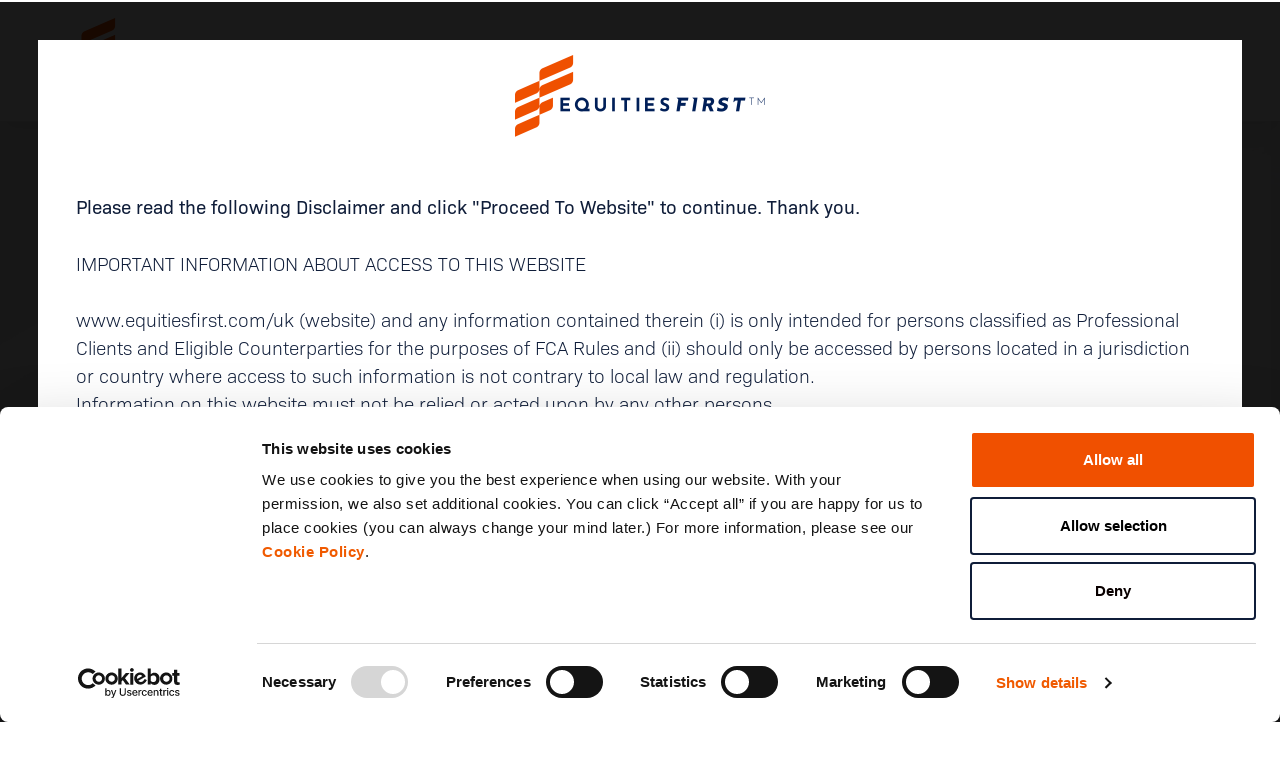

--- FILE ---
content_type: text/html; charset=UTF-8
request_url: https://equitiesfirst.com/uk/shelter-from-the-storm-investing-in-the-era-of-uncertainty/?s2&e4
body_size: 25558
content:
<!DOCTYPE html>
<html lang="en-GB">
<head>
  <meta charset="UTF-8">
  <meta name="viewport" content="width=device-width, initial-scale=1">
  <meta http-equiv="X-UA-Compatible" content="IE=edge">
  <link rel="alternate" href="https://equitiesfirst.com/uk/shelter-from-the-storm-investing-in-the-era-of-uncertainty/" hreflang="x-default" />
  <link rel="profile" href="http://gmpg.org/xfn/11">
  <link rel="stylesheet" href="https://unpkg.com/swiper/swiper-bundle.min.css" type="text/css">
  <link href="//vjs.zencdn.net/7.8.2/video-js.min.css" rel="stylesheet">
  <script type="text/javascript" data-cookieconsent="ignore">
	window.dataLayer = window.dataLayer || [];

	function gtag() {
		dataLayer.push(arguments);
	}

	gtag("consent", "default", {
		ad_personalization: "denied",
		ad_storage: "denied",
		ad_user_data: "denied",
		analytics_storage: "denied",
		functionality_storage: "denied",
		personalization_storage: "denied",
		security_storage: "granted",
		wait_for_update: 500,
	});
	gtag("set", "ads_data_redaction", true);
	</script>
<script type="text/javascript"
		id="Cookiebot"
		src="https://consent.cookiebot.com/uc.js"
		data-implementation="wp"
		data-cbid="97e6fb40-c6fd-44e9-a501-3dd64c938ce2"
						data-culture="EN"
				data-blockingmode="auto"
	></script>
<meta name='robots' content='index, follow, max-image-preview:large, max-snippet:-1, max-video-preview:-1' />
<link rel="alternate" href="https://equitiesfirst.com/kr-en/shelter-from-the-storm-investing-in-the-era-of-uncertainty/" hreflang="en-US" />
<link rel="alternate" href="https://equitiesfirst.com/int/shelter-from-the-storm-investing-in-the-era-of-uncertainty/" hreflang="en-GB" />
<link rel="alternate" href="https://equitiesfirst.com/ae-ar/shelter-from-the-storm-investing-in-the-era-of-uncertainty/" hreflang="ar" />
<link rel="alternate" href="https://equitiesfirst.com/hk-sc/shelter-from-the-storm-investing-in-the-era-of-uncertainty/" hreflang="zh-CN" />
<link rel="alternate" href="https://equitiesfirst.com/hk-tc/shelter-from-the-storm-investing-in-the-era-of-uncertainty/" hreflang="zh-HK" />
<link rel="alternate" href="https://equitiesfirst.com/th/shelter-from-the-storm-investing-in-the-era-of-uncertainty/" hreflang="th" />
<link rel="alternate" href="https://equitiesfirst.com/kr/shelter-from-the-storm-investing-in-the-era-of-uncertainty/" hreflang="ko" />

	<!-- This site is optimized with the Yoast SEO plugin v26.6 - https://yoast.com/wordpress/plugins/seo/ -->
	<title>Shelter from the storm: Investing in the era of uncertainty - EquitiesFirst</title>
	<meta name="description" content="EquitiesFirst is an institutional investment firm that specialises in long-term asset-backed financing. Since 2002, we have challenged traditional financing and partnered with hundreds of entrepreneurs and investors in listed companies to provide them with accessible liquidity. We provide Progressive Capital – our partnership approach to investment, rooted in respect, mutual interest and understanding, to deliver liquidity solutions that are vital, transformative, and move our partners forward." />
	<link rel="canonical" href="https://equitiesfirst.com/uk/shelter-from-the-storm-investing-in-the-era-of-uncertainty/" />
	<meta property="og:locale" content="en_GB" />
	<meta property="og:locale:alternate" content="en_US" />
	<meta property="og:locale:alternate" content="en_GB" />
	<meta property="og:locale:alternate" content="ar_AR" />
	<meta property="og:locale:alternate" content="zh_CN" />
	<meta property="og:locale:alternate" content="zh_HK" />
	<meta property="og:locale:alternate" content="th_TH" />
	<meta property="og:locale:alternate" content="ko_KR" />
	<meta property="og:type" content="article" />
	<meta property="og:title" content="Shelter from the storm: Investing in the era of uncertainty - EquitiesFirst" />
	<meta property="og:description" content="EquitiesFirst is an institutional investment firm that specialises in long-term asset-backed financing. Since 2002, we have challenged traditional financing and partnered with hundreds of entrepreneurs and investors in listed companies to provide them with accessible liquidity. We provide Progressive Capital – our partnership approach to investment, rooted in respect, mutual interest and understanding, to deliver liquidity solutions that are vital, transformative, and move our partners forward." />
	<meta property="og:url" content="https://equitiesfirst.com/uk/shelter-from-the-storm-investing-in-the-era-of-uncertainty/" />
	<meta property="og:site_name" content="EquitiesFirst" />
	<meta property="article:modified_time" content="2024-04-18T06:31:21+00:00" />
	<meta property="og:image" content="https://d103d4kzzjtlut.cloudfront.net/wp-content/uploads/brand_video.png" />
	<meta property="og:image:width" content="1920" />
	<meta property="og:image:height" content="1080" />
	<meta property="og:image:type" content="image/png" />
	<meta name="twitter:card" content="summary_large_image" />
	<script type="application/ld+json" class="yoast-schema-graph">{"@context":"https://schema.org","@graph":[{"@type":"WebPage","@id":"https://equitiesfirst.com/uk/shelter-from-the-storm-investing-in-the-era-of-uncertainty/","url":"https://equitiesfirst.com/uk/shelter-from-the-storm-investing-in-the-era-of-uncertainty/","name":"Shelter from the storm: Investing in the era of uncertainty - EquitiesFirst","isPartOf":{"@id":"https://equitiesfirst.com/uk/#website"},"datePublished":"2022-09-16T04:11:55+00:00","dateModified":"2024-04-18T06:31:21+00:00","description":"EquitiesFirst is an institutional investment firm that specialises in long-term asset-backed financing. Since 2002, we have challenged traditional financing and partnered with hundreds of entrepreneurs and investors in listed companies to provide them with accessible liquidity. We provide Progressive Capital – our partnership approach to investment, rooted in respect, mutual interest and understanding, to deliver liquidity solutions that are vital, transformative, and move our partners forward.","breadcrumb":{"@id":"https://equitiesfirst.com/uk/shelter-from-the-storm-investing-in-the-era-of-uncertainty/#breadcrumb"},"inLanguage":"en-GB","potentialAction":[{"@type":"ReadAction","target":["https://equitiesfirst.com/uk/shelter-from-the-storm-investing-in-the-era-of-uncertainty/"]}]},{"@type":"BreadcrumbList","@id":"https://equitiesfirst.com/uk/shelter-from-the-storm-investing-in-the-era-of-uncertainty/#breadcrumb","itemListElement":[{"@type":"ListItem","position":1,"name":"Home","item":"https://equitiesfirst.com/uk/"},{"@type":"ListItem","position":2,"name":"Shelter from the storm: Investing in the era of uncertainty"}]},{"@type":"WebSite","@id":"https://equitiesfirst.com/uk/#website","url":"https://equitiesfirst.com/uk/","name":"EquitiesFirst","description":"A Pioneer in Progressive Capital","potentialAction":[{"@type":"SearchAction","target":{"@type":"EntryPoint","urlTemplate":"https://equitiesfirst.com/uk/?s={search_term_string}"},"query-input":{"@type":"PropertyValueSpecification","valueRequired":true,"valueName":"search_term_string"}}],"inLanguage":"en-GB"}]}</script>
	<!-- / Yoast SEO plugin. -->


<link rel='dns-prefetch' href='//cdn.jsdelivr.net' />
<link rel='dns-prefetch' href='//use.fontawesome.com' />
<link rel='dns-prefetch' href='//use.typekit.net' />
<link rel='dns-prefetch' href='//www.googletagmanager.com' />
<link href='https://cdn.jsdelivr.net' crossorigin='anonymous' rel='preconnect' />
<link href='https://use.fontawesome.com' crossorigin='anonymous' rel='preconnect' />
<link rel="alternate" title="oEmbed (JSON)" type="application/json+oembed" href="https://equitiesfirst.com/wp-json/oembed/1.0/embed?url=https%3A%2F%2Fequitiesfirst.com%2Fuk%2Fshelter-from-the-storm-investing-in-the-era-of-uncertainty%2F&#038;lang=uk" />
<link rel="alternate" title="oEmbed (XML)" type="text/xml+oembed" href="https://equitiesfirst.com/wp-json/oembed/1.0/embed?url=https%3A%2F%2Fequitiesfirst.com%2Fuk%2Fshelter-from-the-storm-investing-in-the-era-of-uncertainty%2F&#038;format=xml&#038;lang=uk" />
<style id='wp-img-auto-sizes-contain-inline-css' type='text/css'>
img:is([sizes=auto i],[sizes^="auto," i]){contain-intrinsic-size:3000px 1500px}
/*# sourceURL=wp-img-auto-sizes-contain-inline-css */
</style>
<style id='wp-block-library-inline-css' type='text/css'>
:root{--wp-block-synced-color:#7a00df;--wp-block-synced-color--rgb:122,0,223;--wp-bound-block-color:var(--wp-block-synced-color);--wp-editor-canvas-background:#ddd;--wp-admin-theme-color:#007cba;--wp-admin-theme-color--rgb:0,124,186;--wp-admin-theme-color-darker-10:#006ba1;--wp-admin-theme-color-darker-10--rgb:0,107,160.5;--wp-admin-theme-color-darker-20:#005a87;--wp-admin-theme-color-darker-20--rgb:0,90,135;--wp-admin-border-width-focus:2px}@media (min-resolution:192dpi){:root{--wp-admin-border-width-focus:1.5px}}.wp-element-button{cursor:pointer}:root .has-very-light-gray-background-color{background-color:#eee}:root .has-very-dark-gray-background-color{background-color:#313131}:root .has-very-light-gray-color{color:#eee}:root .has-very-dark-gray-color{color:#313131}:root .has-vivid-green-cyan-to-vivid-cyan-blue-gradient-background{background:linear-gradient(135deg,#00d084,#0693e3)}:root .has-purple-crush-gradient-background{background:linear-gradient(135deg,#34e2e4,#4721fb 50%,#ab1dfe)}:root .has-hazy-dawn-gradient-background{background:linear-gradient(135deg,#faaca8,#dad0ec)}:root .has-subdued-olive-gradient-background{background:linear-gradient(135deg,#fafae1,#67a671)}:root .has-atomic-cream-gradient-background{background:linear-gradient(135deg,#fdd79a,#004a59)}:root .has-nightshade-gradient-background{background:linear-gradient(135deg,#330968,#31cdcf)}:root .has-midnight-gradient-background{background:linear-gradient(135deg,#020381,#2874fc)}:root{--wp--preset--font-size--normal:16px;--wp--preset--font-size--huge:42px}.has-regular-font-size{font-size:1em}.has-larger-font-size{font-size:2.625em}.has-normal-font-size{font-size:var(--wp--preset--font-size--normal)}.has-huge-font-size{font-size:var(--wp--preset--font-size--huge)}.has-text-align-center{text-align:center}.has-text-align-left{text-align:left}.has-text-align-right{text-align:right}.has-fit-text{white-space:nowrap!important}#end-resizable-editor-section{display:none}.aligncenter{clear:both}.items-justified-left{justify-content:flex-start}.items-justified-center{justify-content:center}.items-justified-right{justify-content:flex-end}.items-justified-space-between{justify-content:space-between}.screen-reader-text{border:0;clip-path:inset(50%);height:1px;margin:-1px;overflow:hidden;padding:0;position:absolute;width:1px;word-wrap:normal!important}.screen-reader-text:focus{background-color:#ddd;clip-path:none;color:#444;display:block;font-size:1em;height:auto;left:5px;line-height:normal;padding:15px 23px 14px;text-decoration:none;top:5px;width:auto;z-index:100000}html :where(.has-border-color){border-style:solid}html :where([style*=border-top-color]){border-top-style:solid}html :where([style*=border-right-color]){border-right-style:solid}html :where([style*=border-bottom-color]){border-bottom-style:solid}html :where([style*=border-left-color]){border-left-style:solid}html :where([style*=border-width]){border-style:solid}html :where([style*=border-top-width]){border-top-style:solid}html :where([style*=border-right-width]){border-right-style:solid}html :where([style*=border-bottom-width]){border-bottom-style:solid}html :where([style*=border-left-width]){border-left-style:solid}html :where(img[class*=wp-image-]){height:auto;max-width:100%}:where(figure){margin:0 0 1em}html :where(.is-position-sticky){--wp-admin--admin-bar--position-offset:var(--wp-admin--admin-bar--height,0px)}@media screen and (max-width:600px){html :where(.is-position-sticky){--wp-admin--admin-bar--position-offset:0px}}

/*# sourceURL=wp-block-library-inline-css */
</style><style id='wp-block-paragraph-inline-css' type='text/css'>
.is-small-text{font-size:.875em}.is-regular-text{font-size:1em}.is-large-text{font-size:2.25em}.is-larger-text{font-size:3em}.has-drop-cap:not(:focus):first-letter{float:left;font-size:8.4em;font-style:normal;font-weight:100;line-height:.68;margin:.05em .1em 0 0;text-transform:uppercase}body.rtl .has-drop-cap:not(:focus):first-letter{float:none;margin-left:.1em}p.has-drop-cap.has-background{overflow:hidden}:root :where(p.has-background){padding:1.25em 2.375em}:where(p.has-text-color:not(.has-link-color)) a{color:inherit}p.has-text-align-left[style*="writing-mode:vertical-lr"],p.has-text-align-right[style*="writing-mode:vertical-rl"]{rotate:180deg}
/*# sourceURL=https://d103d4kzzjtlut.cloudfront.net/wp-includes/blocks/paragraph/style.min.css */
</style>
<style id='global-styles-inline-css' type='text/css'>
:root{--wp--preset--aspect-ratio--square: 1;--wp--preset--aspect-ratio--4-3: 4/3;--wp--preset--aspect-ratio--3-4: 3/4;--wp--preset--aspect-ratio--3-2: 3/2;--wp--preset--aspect-ratio--2-3: 2/3;--wp--preset--aspect-ratio--16-9: 16/9;--wp--preset--aspect-ratio--9-16: 9/16;--wp--preset--color--black: #000000;--wp--preset--color--cyan-bluish-gray: #abb8c3;--wp--preset--color--white: #ffffff;--wp--preset--color--pale-pink: #f78da7;--wp--preset--color--vivid-red: #cf2e2e;--wp--preset--color--luminous-vivid-orange: #ff6900;--wp--preset--color--luminous-vivid-amber: #fcb900;--wp--preset--color--light-green-cyan: #7bdcb5;--wp--preset--color--vivid-green-cyan: #00d084;--wp--preset--color--pale-cyan-blue: #8ed1fc;--wp--preset--color--vivid-cyan-blue: #0693e3;--wp--preset--color--vivid-purple: #9b51e0;--wp--preset--gradient--vivid-cyan-blue-to-vivid-purple: linear-gradient(135deg,rgb(6,147,227) 0%,rgb(155,81,224) 100%);--wp--preset--gradient--light-green-cyan-to-vivid-green-cyan: linear-gradient(135deg,rgb(122,220,180) 0%,rgb(0,208,130) 100%);--wp--preset--gradient--luminous-vivid-amber-to-luminous-vivid-orange: linear-gradient(135deg,rgb(252,185,0) 0%,rgb(255,105,0) 100%);--wp--preset--gradient--luminous-vivid-orange-to-vivid-red: linear-gradient(135deg,rgb(255,105,0) 0%,rgb(207,46,46) 100%);--wp--preset--gradient--very-light-gray-to-cyan-bluish-gray: linear-gradient(135deg,rgb(238,238,238) 0%,rgb(169,184,195) 100%);--wp--preset--gradient--cool-to-warm-spectrum: linear-gradient(135deg,rgb(74,234,220) 0%,rgb(151,120,209) 20%,rgb(207,42,186) 40%,rgb(238,44,130) 60%,rgb(251,105,98) 80%,rgb(254,248,76) 100%);--wp--preset--gradient--blush-light-purple: linear-gradient(135deg,rgb(255,206,236) 0%,rgb(152,150,240) 100%);--wp--preset--gradient--blush-bordeaux: linear-gradient(135deg,rgb(254,205,165) 0%,rgb(254,45,45) 50%,rgb(107,0,62) 100%);--wp--preset--gradient--luminous-dusk: linear-gradient(135deg,rgb(255,203,112) 0%,rgb(199,81,192) 50%,rgb(65,88,208) 100%);--wp--preset--gradient--pale-ocean: linear-gradient(135deg,rgb(255,245,203) 0%,rgb(182,227,212) 50%,rgb(51,167,181) 100%);--wp--preset--gradient--electric-grass: linear-gradient(135deg,rgb(202,248,128) 0%,rgb(113,206,126) 100%);--wp--preset--gradient--midnight: linear-gradient(135deg,rgb(2,3,129) 0%,rgb(40,116,252) 100%);--wp--preset--font-size--small: 13px;--wp--preset--font-size--medium: 20px;--wp--preset--font-size--large: 36px;--wp--preset--font-size--x-large: 42px;--wp--preset--spacing--20: 0.44rem;--wp--preset--spacing--30: 0.67rem;--wp--preset--spacing--40: 1rem;--wp--preset--spacing--50: 1.5rem;--wp--preset--spacing--60: 2.25rem;--wp--preset--spacing--70: 3.38rem;--wp--preset--spacing--80: 5.06rem;--wp--preset--shadow--natural: 6px 6px 9px rgba(0, 0, 0, 0.2);--wp--preset--shadow--deep: 12px 12px 50px rgba(0, 0, 0, 0.4);--wp--preset--shadow--sharp: 6px 6px 0px rgba(0, 0, 0, 0.2);--wp--preset--shadow--outlined: 6px 6px 0px -3px rgb(255, 255, 255), 6px 6px rgb(0, 0, 0);--wp--preset--shadow--crisp: 6px 6px 0px rgb(0, 0, 0);}:where(.is-layout-flex){gap: 0.5em;}:where(.is-layout-grid){gap: 0.5em;}body .is-layout-flex{display: flex;}.is-layout-flex{flex-wrap: wrap;align-items: center;}.is-layout-flex > :is(*, div){margin: 0;}body .is-layout-grid{display: grid;}.is-layout-grid > :is(*, div){margin: 0;}:where(.wp-block-columns.is-layout-flex){gap: 2em;}:where(.wp-block-columns.is-layout-grid){gap: 2em;}:where(.wp-block-post-template.is-layout-flex){gap: 1.25em;}:where(.wp-block-post-template.is-layout-grid){gap: 1.25em;}.has-black-color{color: var(--wp--preset--color--black) !important;}.has-cyan-bluish-gray-color{color: var(--wp--preset--color--cyan-bluish-gray) !important;}.has-white-color{color: var(--wp--preset--color--white) !important;}.has-pale-pink-color{color: var(--wp--preset--color--pale-pink) !important;}.has-vivid-red-color{color: var(--wp--preset--color--vivid-red) !important;}.has-luminous-vivid-orange-color{color: var(--wp--preset--color--luminous-vivid-orange) !important;}.has-luminous-vivid-amber-color{color: var(--wp--preset--color--luminous-vivid-amber) !important;}.has-light-green-cyan-color{color: var(--wp--preset--color--light-green-cyan) !important;}.has-vivid-green-cyan-color{color: var(--wp--preset--color--vivid-green-cyan) !important;}.has-pale-cyan-blue-color{color: var(--wp--preset--color--pale-cyan-blue) !important;}.has-vivid-cyan-blue-color{color: var(--wp--preset--color--vivid-cyan-blue) !important;}.has-vivid-purple-color{color: var(--wp--preset--color--vivid-purple) !important;}.has-black-background-color{background-color: var(--wp--preset--color--black) !important;}.has-cyan-bluish-gray-background-color{background-color: var(--wp--preset--color--cyan-bluish-gray) !important;}.has-white-background-color{background-color: var(--wp--preset--color--white) !important;}.has-pale-pink-background-color{background-color: var(--wp--preset--color--pale-pink) !important;}.has-vivid-red-background-color{background-color: var(--wp--preset--color--vivid-red) !important;}.has-luminous-vivid-orange-background-color{background-color: var(--wp--preset--color--luminous-vivid-orange) !important;}.has-luminous-vivid-amber-background-color{background-color: var(--wp--preset--color--luminous-vivid-amber) !important;}.has-light-green-cyan-background-color{background-color: var(--wp--preset--color--light-green-cyan) !important;}.has-vivid-green-cyan-background-color{background-color: var(--wp--preset--color--vivid-green-cyan) !important;}.has-pale-cyan-blue-background-color{background-color: var(--wp--preset--color--pale-cyan-blue) !important;}.has-vivid-cyan-blue-background-color{background-color: var(--wp--preset--color--vivid-cyan-blue) !important;}.has-vivid-purple-background-color{background-color: var(--wp--preset--color--vivid-purple) !important;}.has-black-border-color{border-color: var(--wp--preset--color--black) !important;}.has-cyan-bluish-gray-border-color{border-color: var(--wp--preset--color--cyan-bluish-gray) !important;}.has-white-border-color{border-color: var(--wp--preset--color--white) !important;}.has-pale-pink-border-color{border-color: var(--wp--preset--color--pale-pink) !important;}.has-vivid-red-border-color{border-color: var(--wp--preset--color--vivid-red) !important;}.has-luminous-vivid-orange-border-color{border-color: var(--wp--preset--color--luminous-vivid-orange) !important;}.has-luminous-vivid-amber-border-color{border-color: var(--wp--preset--color--luminous-vivid-amber) !important;}.has-light-green-cyan-border-color{border-color: var(--wp--preset--color--light-green-cyan) !important;}.has-vivid-green-cyan-border-color{border-color: var(--wp--preset--color--vivid-green-cyan) !important;}.has-pale-cyan-blue-border-color{border-color: var(--wp--preset--color--pale-cyan-blue) !important;}.has-vivid-cyan-blue-border-color{border-color: var(--wp--preset--color--vivid-cyan-blue) !important;}.has-vivid-purple-border-color{border-color: var(--wp--preset--color--vivid-purple) !important;}.has-vivid-cyan-blue-to-vivid-purple-gradient-background{background: var(--wp--preset--gradient--vivid-cyan-blue-to-vivid-purple) !important;}.has-light-green-cyan-to-vivid-green-cyan-gradient-background{background: var(--wp--preset--gradient--light-green-cyan-to-vivid-green-cyan) !important;}.has-luminous-vivid-amber-to-luminous-vivid-orange-gradient-background{background: var(--wp--preset--gradient--luminous-vivid-amber-to-luminous-vivid-orange) !important;}.has-luminous-vivid-orange-to-vivid-red-gradient-background{background: var(--wp--preset--gradient--luminous-vivid-orange-to-vivid-red) !important;}.has-very-light-gray-to-cyan-bluish-gray-gradient-background{background: var(--wp--preset--gradient--very-light-gray-to-cyan-bluish-gray) !important;}.has-cool-to-warm-spectrum-gradient-background{background: var(--wp--preset--gradient--cool-to-warm-spectrum) !important;}.has-blush-light-purple-gradient-background{background: var(--wp--preset--gradient--blush-light-purple) !important;}.has-blush-bordeaux-gradient-background{background: var(--wp--preset--gradient--blush-bordeaux) !important;}.has-luminous-dusk-gradient-background{background: var(--wp--preset--gradient--luminous-dusk) !important;}.has-pale-ocean-gradient-background{background: var(--wp--preset--gradient--pale-ocean) !important;}.has-electric-grass-gradient-background{background: var(--wp--preset--gradient--electric-grass) !important;}.has-midnight-gradient-background{background: var(--wp--preset--gradient--midnight) !important;}.has-small-font-size{font-size: var(--wp--preset--font-size--small) !important;}.has-medium-font-size{font-size: var(--wp--preset--font-size--medium) !important;}.has-large-font-size{font-size: var(--wp--preset--font-size--large) !important;}.has-x-large-font-size{font-size: var(--wp--preset--font-size--x-large) !important;}
/*# sourceURL=global-styles-inline-css */
</style>

<style id='classic-theme-styles-inline-css' type='text/css'>
/*! This file is auto-generated */
.wp-block-button__link{color:#fff;background-color:#32373c;border-radius:9999px;box-shadow:none;text-decoration:none;padding:calc(.667em + 2px) calc(1.333em + 2px);font-size:1.125em}.wp-block-file__button{background:#32373c;color:#fff;text-decoration:none}
/*# sourceURL=https://d103d4kzzjtlut.cloudfront.net/wp-includes/css/classic-themes.min.css */
</style>
<link rel='stylesheet' id='contact-form-7-css' href='https://d103d4kzzjtlut.cloudfront.net/wp-content/plugins/contact-form-7/includes/css/styles.css?ver=6.1.4' type='text/css' media='all' />
<link rel='stylesheet' id='ef2020-bootstrap-css-css' href='https://cdn.jsdelivr.net/npm/bootstrap@5.2.2/dist/css/bootstrap.min.css' type='text/css' media='all' />
<link rel='stylesheet' id='ef2020-fontawesome-cdn-css' href='https://use.fontawesome.com/releases/v5.15.1/css/all.css' type='text/css' media='all' />
<link rel='stylesheet' id='ef2020-style-css' href='https://d103d4kzzjtlut.cloudfront.net/wp-content/themes/ef2020/style.css' type='text/css' media='all' />
<link rel='stylesheet' id='ef2020-josefin-biosans-font-css' href='https://use.typekit.net/mau1cjz.css' type='text/css' media='all' />
<link rel='stylesheet' id='ef2020-josefin-biosans-css' href='https://d103d4kzzjtlut.cloudfront.net/wp-content/themes/ef2020/inc/assets/css/presets/typography/josefin-biosans.css' type='text/css' media='all' />
<link rel='stylesheet' id='cf7cf-style-css' href='https://d103d4kzzjtlut.cloudfront.net/wp-content/plugins/cf7-conditional-fields/style.css?ver=2.6.7' type='text/css' media='all' />
<script type="text/javascript" src="https://d103d4kzzjtlut.cloudfront.net/wp-includes/js/jquery/jquery.min.js?ver=3.7.1" id="jquery-core-js"></script>
<script type="text/javascript" src="https://d103d4kzzjtlut.cloudfront.net/wp-includes/js/jquery/jquery-migrate.min.js?ver=3.4.1" id="jquery-migrate-js"></script>
<link rel="https://api.w.org/" href="https://equitiesfirst.com/wp-json/" /><link rel="alternate" title="JSON" type="application/json" href="https://equitiesfirst.com/wp-json/wp/v2/pages/8452" /><link rel='shortlink' href='https://equitiesfirst.com/?p=8452' />
<meta name="generator" content="Site Kit by Google 1.168.0" /><link rel="pingback" href="https://equitiesfirst.com/xmlrpc.php">    <style type="text/css">
        #page-sub-header { background: #fff; }
    </style>
    <style type="text/css">.recentcomments a{display:inline !important;padding:0 !important;margin:0 !important;}</style>	<style type="text/css">
			.site-title,
		.site-description {
			position: absolute;
			clip: rect(1px, 1px, 1px, 1px);
		}
		</style>
	<link rel="icon" href="https://d103d4kzzjtlut.cloudfront.net/wp-content/uploads/cropped-15-OCT-RGB-EF-IDENTITY-FULL-SET-53-32x32.png" sizes="32x32" />
<link rel="icon" href="https://d103d4kzzjtlut.cloudfront.net/wp-content/uploads/cropped-15-OCT-RGB-EF-IDENTITY-FULL-SET-53-192x192.png" sizes="192x192" />
<link rel="apple-touch-icon" href="https://d103d4kzzjtlut.cloudfront.net/wp-content/uploads/cropped-15-OCT-RGB-EF-IDENTITY-FULL-SET-53-180x180.png" />
<meta name="msapplication-TileImage" content="https://d103d4kzzjtlut.cloudfront.net/wp-content/uploads/cropped-15-OCT-RGB-EF-IDENTITY-FULL-SET-53-270x270.png" />

<!--BEGIN: TRACKING CODE MANAGER (v2.5.0) BY INTELLYWP.COM IN HEAD//-->
<script>
  (function(w,d,s,l,i){w[l]=w[l]||[];w[l].push({'gtm.start': new Date().getTime(),event:'gtm.js'});
  var f=d.getElementsByTagName(s)[0], j=d.createElement(s), dl=l!='dataLayer'?'&1='+l:'';
  j.async=true; j.src='https://www.googletagmanager.com/gtm.js?id='+i+dl;
  f.parentNode.insertBefore(j,f);
  })(window,document,'script','dataLayer','GTM-NFLKT9X');
</script>
<script type="text/javascript">
_linkedin_partner_id = "3025354";
window._linkedin_data_partner_ids = window._linkedin_data_partner_ids || [];
window._linkedin_data_partner_ids.push(_linkedin_partner_id);
</script>

<script type="text/javascript">
  window.addEventListener('CookiebotOnAccept', function (e) {
    if (!Cookiebot.consent.marketing) return;
    var s = document.getElementsByTagName("script")[0];
    var b = document.createElement("script");
    b.type = "text/javascript";b.async = true;
    b.src = "https://snap.licdn.com/li.lms-analytics/insight.min.js";
    s.parentNode.insertBefore(b, s);
  }, false);
</script>
<!--END: https://wordpress.org/plugins/tracking-code-manager IN HEAD//-->  <style>
  html[lang="ar"] body {
    font-family: 'Noto Kufi Arabic', sans-serif!important;
  }
  html[lang='ar'] h1, html[lang='ar'] h2, html[lang='ar'] h3, html[lang='ar'] h4, html[lang='ar'] h5, html[lang='ar'] h6 {
    font-family: "Noto Kufi Arabic", sans-serif !important;
    letter-spacing: 0px;
  }

  a {
    text-decoration: none;
  }
  .desktop-only {
    display: flex;
  }
  .mobile-only {
    display: none;
  }
  
  @media only screen and (max-width: 991px) {
    .desktop-only {
      display: none;
    }
    .mobile-only {
      display: block;
    }
    .navbar-collapse-div {
      height:100vh;
      background-color:#fff;
    }
  }
  /*
  .main-nav {
    display: block;
  }
  .mobile-main-nav {
    display: none;
  }
  #mobile-main-nav {
    display: none;
  }
  @media (min-width: 768px) {
    #mobile-main-nav {
        display: none!important;
    }
  }
  @media only screen and (max-width: 768px) {
    .main-nav {
      display: none;
    }
    .mobile-main-nav {
      display: block;
    }
    #mobile-main-nav {
      display: block;
    }
  }*/
  .nav-expand-content {
      visibility: hidden;
      position: absolute;
			top: 95px;
			left: 0;
			width: 100%;
			height: 100vh;
			transform: translateX(100%);
			background-color: #fff;
      transition: 0.3s;
      padding: 0;
      z-index: 1000;
    }
    .active > .nav-expand-content {
      transform: translateX(0);
      visibility: visible;
    }
    .nav-small .nav-expand-content {
      top: 65px;
    }
    .nav-items > li {
      list-style-type: none;
    }
    .main-text > a {
      font-weight: bold;
    }
    /* .nav {
      text-align: center;
    }
    .nav > li {
      border-bottom: solid 1px #e7e7e7;
    } */
    .navbar {
      background-color: #fff;
    }
    .nav > .nav-lang {
      padding-top: 15px;
      border-bottom: none;
      text-align: center;
    }
    .nav > .nav-lang  a {
      color: #000;
    }
    .nav > .nav-lang  a:hover, .nav > .nav-lang  a:focus {
      color: #dc4405;
      text-decoration: none;
    }
    .navbar-toggler:focus {
      box-shadow: none !important;
    }
    .navbar-collapse {
      overflow: hidden;
    }
    .navbar-nav > li > a {
      padding-top: 20px;
      padding-bottom: 20px;
    }
    .navbar-nav > .nav-expand > a {
      padding-top: 10px;
      padding-bottom: 10px;
    }
    .nav-back-link {
      color: #dc4405;
      font-size: 16px;
      font-weight: bold;
    }
    .nav-back {
      padding: 15px;
      border-bottom: solid 1px #e7e7e7;
    }
    .nav-item {
      /* padding: 10px; */
    }
    .nav-item > a {
      color: black;
    }
    #loc {
      font-size: 1rem;
      font-family: 'josefin-sans', sans-serif;
      font-weight: 300;
    }
    .selected-loc {
      font-family: 'josefin-sans', sans-serif;
      font-weight: 600;
      color: #dc4405;
    }
    .change-loc {
      font-size: 0.875rem;
      font-weight: 300;
      text-transform: lowercase;
    }
    .change-location-li {
      padding: 30px 20px 20px 20px;
      font-weight: bold;
      font-size: 0.875rem;
      text-align: center;
      text-transform: uppercase;
      font-family: 'josefin-sans', sans-serif;
      font-weight: 600;
    }
    .region-switcher .nav-item {
      text-align: center;
      padding: 0.2em 0px;
    }
    .back {
      position: absolute;
      left: 20px;
      color: black;
    }
    .caret {
      position: absolute;
      right: 5%;
      top: 44%;
    }
    .arrow {
      border: solid black;
      border-width: 0 2px 2px 0;
      display: inline-block;
      padding: 3px;
      position: absolute;
      right: 5%;
      top: 44%;
    }
    .down {
      transform: rotate(45deg);
      -webkit-transform: rotate(45deg);
    }
    .dropdown-menu {
      text-align: center;
    }
    /*.navbar-collapse.collapse {
        transition: height 0.2s;
    }
    .navbar-collapse.collapsing {
        height: 0 !important;
    }*/
    .navbar-collapse.collapse.in {
        max-height: none;
        height: 100vh;
    }
    @media screen and (min-width: 768px) {

    }

    .navbar-toggle {
      border: none;
      background: transparent !important;
    }
    .navbar-toggle:hover {
      background: transparent !important;
    }
    .navbar-toggle .icon-bar {
      width: 22px;
      transition: all 0.2s;
    }
    .navbar-toggle .top-bar {
      transform: rotate(45deg);
      transform-origin: 10% 10%;
    }
    .navbar-toggle .middle-bar {
      opacity: 0;
    }
    .navbar-toggle .bottom-bar {
      transform: rotate(-45deg);
      transform-origin: 10% 90%;
    }
    .navbar-toggle.collapsed .top-bar {
      transform: rotate(0);
    }
    .navbar-toggle.collapsed .middle-bar {
      opacity: 1;
    }
    .navbar-toggle.collapsed .bottom-bar {
      transform: rotate(0);
    }
    #desktop-language-switcher, #desktop-region-switcher {
      top: auto; left: auto; min-width: 0;
      /* padding: 1rem;
      background-color: #fff;
      border: 1px solid #000; */
    }
    #desktop-language-switcher {
      margin-left: -70px;
    }
    #desktop-region-switcher {
      right: 1rem;
    }
    .rtl #desktop-region-switcher {
      left: 1rem;
      right: auto;
    }
    #desktop-region-switcher a.current {
      color: #dc4405;
      font-weight: 600;
    }
    .region-switcher .dropdown-toggle:after {
      display: none !important;
    }
    #desktop-language-switcher a, #desktop-region-switcher a {
      font-size: 0.875rem;
      font-weight: 300;
    }
    #desktop-language-switcher a:hover, #desktop-language-switcher a:focus,
    #desktop-region-switcher a:hover, #desktop-region-switcher a:focus {
      color: #dc4405;
      font-weight: 600;
    }
    @media screen and (min-width: 992px) {
      #desktop-region-switcher {
        right: 3rem;
      }
      .rtl #desktop-region-switcher {
        left: 3rem;
        right: auto;
      }
    }
    .collapsing {
        position: relative;
        height: 0;
        overflow: hidden;
        transition: height .35s ease;
    }

    /*@media (min-width: 991px) {
      .animate {
        animation-duration: 0.6s;
        -webkit-animation-duration: 0.6s;
        animation-fill-mode: both;
        -webkit-animation-fill-mode: both;
      }
    }*/
    .animate {
      animation-duration: 0.6s;
      -webkit-animation-duration: 0.6s;
      animation-fill-mode: both;
      -webkit-animation-fill-mode: both;
    }

    @keyframes slideIn {
      0% {
        /*transform: translateY(.5rem);*/
        opacity: 0;
      }
      100% {
        /*transform:translateY(0rem);*/
        opacity: 1;
      }
      0% {
        /*transform: translateY(.5rem);*/
        opacity: 0;
      }
    }

    @-webkit-keyframes slideIn {
      0% {
        /*-webkit-transform: transform;*/
        -webkit-opacity: 0;
      }
      100% {
        /*-webkit-transform: translateY(0);*/
        -webkit-opacity: 1;
      }
      0% {
        /*-webkit-transform: translateY(.5rem);*/
        -webkit-opacity: 0;
      }
    }

    .slideIn {
      -webkit-animation-name: slideIn;
      animation-name: slideIn;
    }

    @media (min-width: 991px) {
      .dropdown-menu.show {
        max-height: 800px;
        visibility: visible;
      }
        
      .dropdown-menu {
        display: block;
        max-height: 0;
        visibility: hidden;
        transition: all 0.4s ease-in-out;
        overflow: hidden;
      }
    }

  #main-nav .dropdown.menu-item-has-children:nth-of-type(2) > .dropdown-menu > .menu-item:nth-of-type(3) > a {
    margin: 10px auto;
    padding-top: 2vw;
    padding-left: 0px;
    padding-right: 15vw;
    width: 100vw;
    height: 19.375vw;
  /* width: 80vw;
    height: 26.533333333333334vw; */
    background-size: 90%;
    background-repeat: no-repeat;
    background-position: center center;
    color: #fff;
    text-align: right;
    font-size: 18px;
    font-weight: 600;
  }
  #main-nav .dropdown.menu-item-has-children:nth-of-type(2) > .dropdown-menu > .menu-item:nth-of-type(3) > a:hover {
    color: #dc4405;
  }
  #main-nav .dropdown.menu-item-has-children:nth-of-type(2) > .dropdown-menu > .menu-item:nth-of-type(3) > a {
    /* background-image: url('https://d103d4kzzjtlut.cloudfront.net/wp-content/uploads/pc-menu3a.png'); */
  }
  @media (min-width: 992px) {
    #main-nav .dropdown.menu-item-has-children:nth-of-type(2) > .dropdown-menu > .menu-item:nth-of-type(1) > a,
    #main-nav .dropdown.menu-item-has-children:nth-of-type(2) > .dropdown-menu > .menu-item:nth-of-type(2) > a,
    #main-nav .dropdown.menu-item-has-children:nth-of-type(2) > .dropdown-menu > .menu-item:nth-of-type(3) > a {
      background-size: 100%;
      width: 310px;
      height: 60px;
      padding: 0.313rem 1.8rem 0.313rem 1.8rem;
      font-size: 16px;
      font-weight: 400;
    }    
  }

  @media (min-width: 1330px) {
    #main-nav .dropdown.menu-item-has-children:nth-of-type(2) > .dropdown-menu > .menu-item:nth-of-type(1) > a,
    #main-nav .dropdown.menu-item-has-children:nth-of-type(2) > .dropdown-menu > .menu-item:nth-of-type(2) > a,
    #main-nav .dropdown.menu-item-has-children:nth-of-type(2) > .dropdown-menu > .menu-item:nth-of-type(3) > a {
      background-size: 100%;
      width: 413px;
      height: 80px;
      padding: 0.313rem 2.5rem 0.313rem 2.5rem;
      font-size: 21px;
      font-weight: 400;
    }
  }

  </style>
  <script>
    jQuery( document ).ready(function() {
      const navExpand = [].slice.call(document.querySelectorAll('.nav-expand'));
      const loc = document.getElementById('loc').innerHTML;
      const backLink = '<li class="nav-back"><a class="nav-link nav-back-link" href="javascript:;"><span class="back"><</span><span class="selected-loc">'+loc+'</span></a></li>';

      /*navExpand.forEach(item => {
        item.querySelector('.nav-expand-content').insertAdjacentHTML('afterbegin', backLink)
        item.querySelector('.nav-link').addEventListener('click', () => item.classList.add('active'))
        item.querySelector('.nav-back').addEventListener('click', () => item.classList.remove('active'))
      });*/
      jQuery.each(navExpand, function(index, item) {
        item.querySelector('.nav-expand-content').insertAdjacentHTML('afterbegin', backLink);
        item.querySelector('.nav-link').addEventListener('click', function() {item.classList.add('active')});
        item.querySelector('.nav-back').addEventListener('click', function() {item.classList.remove('active')});
      });

      jQuery(".dropdown-menu").addClass("animate slideIn");
    });
  </script>
</head>

<body class="wp-singular page-template page-template-podcast page-template-podcast-php page page-id-8452 wp-theme-ef2020">

    <style>
    .region-switcher {
      display: none;
    }
    @media (min-width: 768px) {
      .navbar-brand.abs {
        position: absolute;
        width: 100%;
        left: 0;
        text-align: center;
      }
    }
  </style>

  <div id="page" class="site">
    <a class="skip-link screen-reader-text" href="#content">Skip to content</a>
          <header id="masthead" class="site-header navbar-static-top navbar-light" role="banner">
        <nav class="navbar navbar-expand-lg fixed-top">
          <!--<div class="container-fluid px-0 px-md-3 px-lg-5 h-100">-->
          <div class="container-fluid px-0 px-lg-5 h-100"> 
            <div class="navbar-brand d-flex me-auto">
                              <a href="https://equitiesfirst.com/uk/">
                  <!-- <img src="https://d103d4kzzjtlut.cloudfront.net/wp-content/uploads/equities_first_logo_20th_2.png" alt="EquitiesFirst"> -->
                  <img src="https://d103d4kzzjtlut.cloudfront.net/wp-content/uploads/equities_first_logo.png" alt="EquitiesFirst">
                </a>
              
            </div>
            <button class="navbar-toggler main-nav" type="button" data-bs-toggle="collapse" data-bs-target="#main-nav">
              <span class="navbar-toggler-icon"></span>
            </button>
            <!--
            <button class="navbar-toggler mobile-main-nav" type="button" data-toggle="collapse" data-target="#mobile-main-nav">
              <span class="navbar-toggler-icon"></span>
            </button>
              -->
            <!-- desktop -->
            <div class="navbar-collapse collapse w-100 main-nav navbar-collapse-div" id="main-nav">

              <div id="main-nav" class="collapse navbar-collapse justify-content-end"><ul id="menu-uk-top-menu" class="navbar-nav navbar-nav-center w-100 justify-content-center"><li itemscope="itemscope" itemtype="https://www.schema.org/SiteNavigationElement" id="menu-item-210" class="menu-item menu-item-type-custom menu-item-object-custom menu-item-has-children dropdown menu-item-210 nav-item"><a title="About" href="#" data-bs-toggle="dropdown" aria-haspopup="true" aria-expanded="false" class="dropdown-toggle nav-link" id="menu-item-dropdown-210">About</a>
<ul class="dropdown-menu" aria-labelledby="menu-item-dropdown-210" role="menu">
	<li itemscope="itemscope" itemtype="https://www.schema.org/SiteNavigationElement" id="menu-item-429" class="menu-item menu-item-type-post_type menu-item-object-page menu-item-429 nav-item"><a title="About" href="https://equitiesfirst.com/uk/about/" class="dropdown-item">About</a></li>
	<li itemscope="itemscope" itemtype="https://www.schema.org/SiteNavigationElement" id="menu-item-1024" class="menu-item menu-item-type-post_type menu-item-object-page menu-item-1024 nav-item"><a title="Leadership" href="https://equitiesfirst.com/uk/about/leadership/" class="dropdown-item">Leadership</a></li>
	<li itemscope="itemscope" itemtype="https://www.schema.org/SiteNavigationElement" id="menu-item-2252" class="menu-item menu-item-type-post_type menu-item-object-page menu-item-2252 nav-item"><a title="People" href="https://equitiesfirst.com/uk/about/people/" class="dropdown-item">People</a></li>
	<li itemscope="itemscope" itemtype="https://www.schema.org/SiteNavigationElement" id="menu-item-219" class="menu-item menu-item-type-post_type menu-item-object-page menu-item-219 nav-item"><a title="Investment Strategy" href="https://equitiesfirst.com/uk/about/investment-strategy/" class="dropdown-item">Investment Strategy</a></li>
	<li itemscope="itemscope" itemtype="https://www.schema.org/SiteNavigationElement" id="menu-item-437" class="menu-item menu-item-type-post_type menu-item-object-page menu-item-437 nav-item"><a title="In the News" href="https://equitiesfirst.com/uk/about/news/" class="dropdown-item">In the News</a></li>
</ul>
</li>
<li itemscope="itemscope" itemtype="https://www.schema.org/SiteNavigationElement" id="menu-item-123" class="menu-item menu-item-type-custom menu-item-object-custom menu-item-has-children dropdown menu-item-123 nav-item"><a title="Our Business" href="#" data-bs-toggle="dropdown" aria-haspopup="true" aria-expanded="false" class="dropdown-toggle nav-link" id="menu-item-dropdown-123">Our Business</a>
<ul class="dropdown-menu" aria-labelledby="menu-item-dropdown-123" role="menu">
	<li itemscope="itemscope" itemtype="https://www.schema.org/SiteNavigationElement" id="menu-item-223" class="menu-item menu-item-type-post_type menu-item-object-page menu-item-223 nav-item"><a title="Progressive Capital" href="https://equitiesfirst.com/uk/progressive-capital/" class="dropdown-item">Progressive Capital</a></li>
	<li itemscope="itemscope" itemtype="https://www.schema.org/SiteNavigationElement" id="menu-item-2256" class="menu-item menu-item-type-post_type menu-item-object-page menu-item-2256 nav-item"><a title="Process" href="https://equitiesfirst.com/uk/progressive-capital/process/" class="dropdown-item">Process</a></li>
</ul>
</li>
<li itemscope="itemscope" itemtype="https://www.schema.org/SiteNavigationElement" id="menu-item-6122" class="menu-item menu-item-type-custom menu-item-object-custom menu-item-has-children dropdown menu-item-6122 nav-item"><a title="Discoveries" href="#" data-bs-toggle="dropdown" aria-haspopup="true" aria-expanded="false" class="dropdown-toggle nav-link" id="menu-item-dropdown-6122">Discoveries</a>
<ul class="dropdown-menu" aria-labelledby="menu-item-dropdown-6122" role="menu">
	<li itemscope="itemscope" itemtype="https://www.schema.org/SiteNavigationElement" id="menu-item-11275" class="menu-item menu-item-type-post_type menu-item-object-page menu-item-11275 nav-item"><a title="EQUITY MARKET RESEARCH" href="https://equitiesfirst.com/uk/ii-partnership/" class="dropdown-item">EQUITY MARKET RESEARCH</a></li>
	<li itemscope="itemscope" itemtype="https://www.schema.org/SiteNavigationElement" id="menu-item-7692" class="menu-item menu-item-type-post_type menu-item-object-page menu-item-7692 nav-item"><a title="EVEREST PROJECT" href="https://equitiesfirst.com/uk/nimsdai/" class="dropdown-item">EVEREST PROJECT</a></li>
	<li itemscope="itemscope" itemtype="https://www.schema.org/SiteNavigationElement" id="menu-item-6121" class="menu-item menu-item-type-post_type menu-item-object-page menu-item-6121 nav-item"><a title="NASDAQ PARTNERSHIP" href="https://equitiesfirst.com/uk/corpgov/" class="dropdown-item">NASDAQ PARTNERSHIP</a></li>
	<li itemscope="itemscope" itemtype="https://www.schema.org/SiteNavigationElement" id="menu-item-19641" class="menu-item menu-item-type-post_type menu-item-object-page menu-item-19641 nav-item"><a title="Asset Pulse" href="https://equitiesfirst.com/uk/asset-pulse/" class="dropdown-item">Asset Pulse</a></li>
	<li itemscope="itemscope" itemtype="https://www.schema.org/SiteNavigationElement" id="menu-item-302" class="menu-item menu-item-type-post_type menu-item-object-page menu-item-302 nav-item"><a title="Insights" href="https://equitiesfirst.com/uk/insights/" class="dropdown-item">Insights</a></li>
</ul>
</li>
<li itemscope="itemscope" itemtype="https://www.schema.org/SiteNavigationElement" id="menu-item-413" class="menu-item menu-item-type-custom menu-item-object-custom menu-item-has-children dropdown menu-item-413 nav-item"><a title="Connect" href="#" data-bs-toggle="dropdown" aria-haspopup="true" aria-expanded="false" class="dropdown-toggle nav-link" id="menu-item-dropdown-413">Connect</a>
<ul class="dropdown-menu" aria-labelledby="menu-item-dropdown-413" role="menu">
	<li itemscope="itemscope" itemtype="https://www.schema.org/SiteNavigationElement" id="menu-item-1185" class="menu-item menu-item-type-post_type menu-item-object-page menu-item-1185 nav-item"><a title="Enquire" href="https://equitiesfirst.com/uk/enquire/" class="dropdown-item">Enquire</a></li>
	<li itemscope="itemscope" itemtype="https://www.schema.org/SiteNavigationElement" id="menu-item-2107" class="menu-item menu-item-type-post_type menu-item-object-page menu-item-2107 nav-item"><a title="Find Us" href="https://equitiesfirst.com/uk/find-us/" class="dropdown-item">Find Us</a></li>
</ul>
</li>
</ul></div>
              <ul class="nav navbar-nav navbar-nav-right ms-auto justify-content-end desktop-only">
                                <!-- uk //-->
                 
                <li class="nav-item region-switcher">
                  <a class="dropdown-toggle nav-link" data-bs-toggle="dropdown" href="#"><i class="fas fa-globe-americas"></i></a>
                  <div class="dropdown-menu" id="desktop-region-switcher">
                                        <a class="dropdown-item text-start" href="https://equitiesfirst.com/us/shelter-from-the-storm-investing-in-the-era-of-uncertainty/">United States</a>
                                        <a class="dropdown-item text-start current" href="https://equitiesfirst.com/uk/shelter-from-the-storm-investing-in-the-era-of-uncertainty/">United Kingdom</a>
                                        <a class="dropdown-item text-start" href="https://equitiesfirst.com/ae/shelter-from-the-storm-investing-in-the-era-of-uncertainty/">Dubai | دبي</a>
                                        <a class="dropdown-item text-start" href="https://equitiesfirst.com.cn/shelter-from-the-storm-investing-in-the-era-of-uncertainty/">中国大陆地区 | China</a>
                                        <a class="dropdown-item text-start" href="https://equitiesfirst.com/au/shelter-from-the-storm-investing-in-the-era-of-uncertainty/">Australia</a>
                                        <a class="dropdown-item text-start" href="https://equitiesfirst.com/sg/shelter-from-the-storm-investing-in-the-era-of-uncertainty/">Singapore</a>
                                        <a class="dropdown-item text-start" href="https://equitiesfirst.com/hk/shelter-from-the-storm-investing-in-the-era-of-uncertainty/">Hong Kong SAR | 香港特別行政區</a>
                                        <a class="dropdown-item text-start" href="https://equitiesfirst.com/th/shelter-from-the-storm-investing-in-the-era-of-uncertainty/">ประเทศไทย | Thailand</a>
                                        <a class="dropdown-item text-start" href="https://equitiesfirst.com/kr/shelter-from-the-storm-investing-in-the-era-of-uncertainty/">한국 | Korea</a>
                                        <a class="dropdown-item text-start" href="https://equitiesfirst.com/int/shelter-from-the-storm-investing-in-the-era-of-uncertainty/">International</a>
                                      </div>
                </li>
                 
              </ul>

              <ul class="nav navbar-nav navbar-right justify-content-end region-switcher mobile-only">
                <li class="nav-expand">
                    <a class="nav-link nav-expand-link" href="#">
                      <div id="loc">United Kingdom</div>
                      <div class="change-loc">Change Location</div>
                    </a>
                    
                    <ul class="nav-items nav-expand-content">
                        <li class="change-location-li">Change Location</li>
                                                <li class="nav-item">
                          <a href="https://equitiesfirst.com/us/shelter-from-the-storm-investing-in-the-era-of-uncertainty/">United States</a>
                        </li>
                                                <li class="nav-item">
                          <a href="https://equitiesfirst.com/ae/shelter-from-the-storm-investing-in-the-era-of-uncertainty/">Dubai | دبي</a>
                        </li>
                                                <li class="nav-item">
                          <a href="https://equitiesfirst.com/cn/shelter-from-the-storm-investing-in-the-era-of-uncertainty/">中国大陆地区 | China</a>
                        </li>
                                                <li class="nav-item">
                          <a href="https://equitiesfirst.com/au/shelter-from-the-storm-investing-in-the-era-of-uncertainty/">Australia</a>
                        </li>
                                                <li class="nav-item">
                          <a href="https://equitiesfirst.com/sg/shelter-from-the-storm-investing-in-the-era-of-uncertainty/">Singapore</a>
                        </li>
                                                <li class="nav-item">
                          <a href="https://equitiesfirst.com/hk/shelter-from-the-storm-investing-in-the-era-of-uncertainty/">Hong Kong SAR | 香港特別行政區</a>
                        </li>
                                                <li class="nav-item">
                          <a href="https://equitiesfirst.com/th/shelter-from-the-storm-investing-in-the-era-of-uncertainty/">ประเทศไทย | Thailand</a>
                        </li>
                                                <li class="nav-item">
                          <a href="https://equitiesfirst.com/kr/shelter-from-the-storm-investing-in-the-era-of-uncertainty/">한국 | Korea</a>
                        </li>
                                                <li class="nav-item">
                          <a href="https://equitiesfirst.com/int/shelter-from-the-storm-investing-in-the-era-of-uncertainty/">International</a>
                        </li>
                                            </ul>
                </li>
                <li class="nav-lang">
                  <div>
                                      </div>
                </li>
              </ul>

            </div>
            <!-- desktop end -->
            <!-- mobile -->
            <!--
            <div class="collapse navbar-collapse" id="mobile-main-nav">
              
                <ul class="nav navbar-nav navbar-right">
                    <li class="nav-expand">
                        <a class="nav-link nav-expand-link" href="#">
                          <span id="loc">HONG KONG - 香港</span>
                          <br />
                          <span class="change-loc">change location</span>
                        </a>
                        
                        <ul class="nav-items nav-expand-content">
                            <li class="change-location-li">
                              CHANGE LOCATION
                            </li>
                            <li class="nav-item">
                                <a>United States</a>
                            </li>
                            <li class="nav-item">
                                <a>Australia</a>
                            </li>
                            <li class="nav-item">
                                <a>Spain</a>
                            </li>
                            <li class="nav-item">
                                <a>United Kingdom</a>
                            </li>
                            <li class="nav-item">
                                <a>中国 ｜ China</a>
                            </li>
                            <li class="nav-item">
                                <a>한국 | Korea</a>
                            </li>
                            <li class="nav-item">
                                <a>ประเทศไทย | Thailand</a>
                            </li>
                        </ul>
                    </li>
                    <li class="nav-lang">
                        <div>
                            <a href="#">EN</a><span> | </span><a href="#">中文</a>
                        </div>
                    </li>
                </ul>
            </div>
                -->
            <!-- mobile end -->



          </div>
        </nav>

      </header><!-- #masthead -->
      <div id="content" class="site-content">
        <div class="container-fluid">
          <div class="row">
          
<section id="primary" class="content-area col-sm-12 px-0">
		<div id="main" class="site-main" role="main">

			
<style>
  /* RTL fix */
  html[lang="ar"] body.rtl {
    font-family: 'bio-sans', sans-serif !important;
  }
  html[lang="ar"] body.rtl #main-content {
    direction: ltr;
  }
  /* RTL fix */

  #main-content {
    background-image: url('https://d103d4kzzjtlut.cloudfront.net/wp-content/uploads/podcast_bg_mobile2.jpg');
    background-repeat: repeat-y;
    background-size: cover;
  }
  .podcast-icon img {
    width: 190px;
    height: auto;
  }
  .page-title h1 {
    font-family: "bio-sans", sans-serif !important;
    font-size: 22px;
    font-weight: 600;
    line-height: 1.2em;
  }
  .podcast-logo-wrapper {
    margin: 0px auto;
    padding-top: 0rem;
    position: relative;
  }
  .podcast-logo {
    display: inline-block;
    padding: 0px 1rem;
  }
  .podcast-logo:first-of-type {
    border-right: 1px solid #999;
  }
  .podcast-logo img {
    height: 32px;
  }
  .podcast-logo.ef img {
    height: 43px;
  }
  @media screen and (min-width: 768px) {
    #main-content {
      background-image: url('https://d103d4kzzjtlut.cloudfront.net/wp-content/uploads/podcast_bg_desktop2.jpg');
    }
    .page-title h1 {
      font-size: 35px;
      line-height: 1.25em;
    }
    .podcast-logo-wrapper {
      padding-top: 1.5rem;
    }
    .podcast-logo {
      padding: 0px 2rem;
    }
    .podcast-logo img {
      height: 65px;
    }
    .podcast-logo.ef img {
      height: 80px;
    }
  }

  .podcast-wrapper {
    padding: 2rem 0px;
    border-top: 1px solid #c1c1c1;
  }
  .podcast-wrapper:first-of-type {
    border-top: 0px;
  }
  .podcast-speaker-wrapper {
    position: relative;
    width: 100%;
  }
  .podcast-speaker {
    margin-right: 0px;
    padding-bottom: 1.5rem;
    position: relative;
    display: block;
    width: 100%;
    vertical-align: top;
    min-height: 140px;
  }
  .podcast-speaker-wrapper .podcast-speaker:last-of-type {
    margin-right: 0px;
  }
  .rtl .podcast-speaker-wrapper .podcast-speaker:last-of-type {
    /* margin-left: 0px; */
  }
  .podcast-title {
    padding-bottom: 2rem;
    font-size: 22px;
    font-weight: 600;
    line-height: 1em;
  }
  .podcast-speaker-image, .podcast-speaker-info {
    text-align: left;
  }
  .podcast-speaker-image {
    position: absolute;
    left: 0px; top: 0px;
    width: 120px;
    height: 120px;
  }
  .podcast-speaker-image img {
    width: 120px;
    /* padding-bottom: 0.7rem; */
  }
  .speaker-info-wrapper {
    padding-left: 140px;
    position: relative;
    display: flex;
    align-items: center;
    min-height: 120px;
  }
  .podcast-speaker-name {
    padding-bottom: 0.2rem;
    color: #DC4405;
    font-weight: 500;
  }
  .podcast-speaker-title {
    color: #DC4405;
    font-size: 0.85em;
  }
  @media screen and (min-width: 768px) {
    .podcast-speaker-wrapper .podcast-speaker {
      display: inline-block;
      width: 45%;
      margin-right: 3rem;
      vertical-align: top;
    }
    .rtl .podcast-speaker-wrapper .podcast-speaker {
      /* width: 45%; */
      /* margin-left: 3rem;
      margin-right: 0rem; */
    }
  }

  .podcast-desc {
    padding-top: 0.7rem;
  }
  .podcast-player {
    padding: 1rem 0px 0px 0px;
  }
  .podcast-player iframe {
    border: none;
  }
  .podcast-date {
    text-align: left;
  }
  @media screen and (min-width: 768px) {
    .podcast-wrapper {
      padding: 2rem 90px;
    }
    .podcast-title {
      font-size: 35px;
    }
    .podcast-date {
      text-align: right;
    }
    .podcast-speaker-title {
      font-size: 0.85em;
    }
  }

  .season-wrapper {
  }
  .season-container {
    display: none;
  }
  .season-container.s2 {
    display: block;
  }

  .season-switcher {
    padding: 2rem 0px 0rem 0px;
  }
  @media screen and (min-width: 768px) {
    .season-switcher {
      padding: 2rem 100px 1rem 100px;
    }
  }
  .multi-btns .cbtn .cbtn-bg {
    margin: 0px auto;
    left: -6px;
    border-top-left-radius: 0px;
    border-bottom-right-radius: 0px;
    border: 1px solid #dc4405;
  }
  .multi-btns .cbtn:first-of-type .cbtn-bg {
    border-top-left-radius: 0.5em;
    left: 0px;
  }
  .multi-btns .cbtn:last-of-type .cbtn-bg {
    border-bottom-right-radius: 0.5em;
  }
  .rtl .multi-btns .cbtn .cbtn-bg {
    /* left: 0px;
    right: -11px; */
  }
  .rtl .multi-btns .cbtn:first-of-type .cbtn-bg {
    /* border-top-left-radius: 0px;
    border-bottom-right-radius: 0.5em;
    right: 0px; */
  }
  .rtl .multi-btns .cbtn:last-of-type .cbtn-bg {
    /* border-top-left-radius: 0.5em;
    border-bottom-right-radius: 0px; */
  }
  .multi-btns .cbtn.selected .cbtn-label {
    color: #fff;
  }
  .multi-btns .cbtn.selected .cbtn-bg {
    background-color: #dc4405;
  }


  .cbtn {
    width: 130px;
    height: 30px;
  }
  .cbtn .cbtn-label {
    font-size: 0.85rem;
    line-height: 28px;
  }
  @media screen and (min-width: 768px) {
    .cbtn {
      width: 220px;
      height: 40px;
    }
    .cbtn .cbtn-label {
      font-size: 1rem;
      line-height: 40px;
    }
  }
</style>

<div id="main-content" class="container-fluid">
  <div class="row section1 p-0">
    <div class="col-lg-12 my-lg-0 px-4 pt-5 pb-4 py-md-5">
      <div class="page-title text-center max1200">
        <div class="podcast-icon"><img src="https://d103d4kzzjtlut.cloudfront.net/wp-content/uploads/podcast_icon.png" alt="" /></div>
        <h1>Shelter from the storm: <br />Investing in the era of uncertainty</h1>
        <div class="text-start text-md-center">
<p>In partnership with The Economist Impact, EquitiesFirst delves into topics that most concern investors across financial markets. Through the “Shelter from the storm: Investing in the era of uncertainty” podcast series, experts will break down emerging financial risks and help listeners better manage and identify investment opportunities as the global economy is again facing severe headwinds.</p>



<p>In this five episodes series, we will speak to wealth management experts on how investors could mitigate risks from potential future obstacles such as de-globalization and intense rate hikes, as well as ways to best position themselves to ride out the storm.</p>





<p class="has-small-font-size"><em>The podcast series has been prepared for informational purposes only. The episodes do not constitute offerings of financial products or investment advice, and they are not intended for residents in any jurisdiction where their use is unauthorized or unlawful.</em></p>


</div>
        <div class="podcast-logo-wrapper">
          <div class="podcast-logo ef"><img src="https://d103d4kzzjtlut.cloudfront.net/wp-content/uploads/podcast-ef-logo.png" alt="" /></div>
          <div class="podcast-logo"><img src="https://d103d4kzzjtlut.cloudfront.net/wp-content/uploads/podcast_economist_logo.png" alt="" /></div>
        </div>
      </div>
    </div>
  </div>
  <div class="row section2 p-0">

    <!-- Season switcher //-->
    <div class="col-lg-12 my-lg-0 px-4 pt-0 pb-0">
      <div class="season-switcher multi-btns max1200">
        <a id="s2-btn" class="cbtn red dark cbtn1 selected" href="#">
          <div class="cbtn-label">SEASON 2</div>
          <div class="cbtn-bg"></div>
        </a>
        <a id="s1-btn" class="cbtn red dark cbtn2" href="#">
          <div class="cbtn-label">SEASON 1&nbsp;&nbsp;</div>
          <div class="cbtn-bg"></div>
        </a>
      </div>
    </div>

    <div class="col-lg-12 my-lg-0 px-4 pt-0 pb-5">

      <!-- Season 2 //-->
      <div class="season-wrapper">
        <div class="season-container s2">
          <!-- Podcast: From silk road to skyscrapers: Charting the investment landscape between Asia-Pacific and the United Arab Emirates //-->
          <div class="podcast-wrapper max1200" id="s2e5">
            <div class="podcast-item">
              <div class="podcast-title">From silk road to skyscrapers: Charting the investment landscape between Asia-Pacific and the United Arab Emirates</div>
              <div class="podcast-speaker-wrapper">
                <div class="podcast-speaker">
                  <div class="podcast-speaker-image"><img src="https://d103d4kzzjtlut.cloudfront.net/wp-content/uploads/speaker_pratibha_thaker.png" alt="Pratibha Thaker" /></div>
                  <div class="speaker-info-wrapper">
                    <div class="speaker-info">
                      <div class="podcast-speaker-name">Pratibha Thaker</div>
                      <div class="podcast-speaker-title">Editorial Director, Middle East and Africa,<br /> Economist Intelligence Unit</div>
                    </div>
                  </div>
                </div>
                <div class="podcast-speaker">
                  <div class="podcast-speaker-image"><img src="https://d103d4kzzjtlut.cloudfront.net/wp-content/uploads/speaker_v_shankar.png" alt="V. Shankar" /></div>
                  <div class="speaker-info-wrapper">
                    <div class="speaker-info">
                      <div class="podcast-speaker-name">V. Shankar</div>
                      <div class="podcast-speaker-title">Co-founder and CEO,<br /> Gateway Partners</div>
                    </div>
                  </div>
                </div>
              </div>
              <div class="podcast-desc">The signs of a thriving business and investment ecosystem between Asia-Pacific and the United Arab Emirates (UAE) are hard to miss. The two regions are strengthening ties through strategies such as trade agreements and infrastructure investments. Asian companies are interested in becoming a part of the UAE’s free trade zones. What is the current state of the UAE-Asia Pacific relations as well as the future prospects? What are the implications for some of the key players? How can investors and businesses navigate the opportunities and risks within this transforming landscape?</div>
              <div class="podcast-player">
                <iframe src="https://embed.acast.com/3cabd6bb-b7e7-5a73-b8ef-745140f7a7fe/65fbe7d16e9d6c0017aca7b2" frameBorder="0" width="100%" height="190px"></iframe>
              </div>
              <div>Listen on <a href="https://podcasts.apple.com/us/podcast/from-silk-road-to-skyscrapers-charting-the-investment/id1698089110?i=1000652562027" target="_blank">Apple Podcasts</a> | 
              <a href="https://open.spotify.com/episode/0r3hkUTSWpAVeOGQiEZx74?si=c2be0ac5b1aa4956" target="_blank">Spotify</a> | 
              <a href="https://podcasts.google.com/feed/aHR0cHM6Ly9mZWVkcy5hY2FzdC5jb20vcHVibGljL3Nob3dzLzNjYWJkNmJiLWI3ZTctNWE3My1iOGVmLTc0NTE0MGY3YTdmZQ/episode/NjVmYmU3ZDE2ZTlkNmMwMDE3YWNhN2Iy?sa=X&ved=0CAUQkfYCahcKEwjIztWV98WFAxUAAAAAHQAAAAAQAQ" target="_blank">Google Podcasts</a></div>
              <div class="podcast-date">2024-04-16</div>
            </div>
          </div>
          <!-- EOP //-->
          <!-- Podcast: Funding impact in Asia-Pacific //-->
          <div class="podcast-wrapper max1200" id="s2e4">
            <div class="podcast-item">
              <div class="podcast-title">Funding impact in Asia-Pacific</div>
              <div class="podcast-speaker-wrapper">
                <div class="podcast-speaker">
                  <div class="podcast-speaker-image"><img src="https://d103d4kzzjtlut.cloudfront.net/wp-content/uploads/speaker_hannah_lee.png" alt="Hannah Lee" /></div>
                  <div class="speaker-info-wrapper">
                    <div class="speaker-info">
                      <div class="podcast-speaker-name">Hannah Lee</div>
                      <div class="podcast-speaker-title">Head of Asia-Pacific ESG Equity Research,<br />  J.P. Morgan</div>
                    </div>
                  </div>
                </div>
                <div class="podcast-speaker">
                  <div class="podcast-speaker-image"><img src="https://d103d4kzzjtlut.cloudfront.net/wp-content/uploads/speaker_natasha_garcha.png" alt="Natasha Garcha" /></div>
                  <div class="speaker-info-wrapper">
                    <div class="speaker-info">
                      <div class="podcast-speaker-name">Natasha Garcha</div>
                      <div class="podcast-speaker-title">Senior Director of Innovative Finance,<br /> Impact Investment Exchange</div>
                    </div>
                  </div>
                </div>
              </div>
              <div class="podcast-desc">Increasingly more financial players are interested in tapping into the potential of ESG and impact investments in Asia-Pacific. To address social and environmental challenges effectively, key stakeholders need to ensure that impact capital is deployed strategically, matching with the right opportunities. What are the opportunities investors can leverage to generate social and environmental value along with economic returns? What is the role of innovative models of business and financing in unlocking the potential of impact-driven investments?</div>
              <div class="podcast-player">
                <iframe src="https://embed.acast.com/64b64580b4cc1800111d7bac/65778b7c32da910012924a86" frameBorder="0" width="100%" height="190px"></iframe>
              </div>
              <div>Listen on <a href="https://podcasts.apple.com/us/podcast/funding-impact-in-asia-pacific/id1698089110?i=1000639005844" target="_blank">Apple Podcasts</a> | 
              <a href="https://open.spotify.com/episode/6EyMp1OPeMkuFiGQyh9fhr?si=fbc2aaa521f54111" target="_blank">Spotify</a> | 
              <a href="https://podcasts.google.com/feed/aHR0cHM6Ly9mZWVkcy5hY2FzdC5jb20vcHVibGljL3Nob3dzLzNjYWJkNmJiLWI3ZTctNWE3My1iOGVmLTc0NTE0MGY3YTdmZQ/episode/NjU3Nzg5OTM0NDUzMTgwMDEyZDNlYjRm?sa=X&ved=0CAUQkfYCahcKEwiAioqhnpuDAxUAAAAAHQAAAAAQCg" target="_blank">Google Podcasts</a></div>
              <div class="podcast-date">2023-12-20</div>
            </div>
          </div>
          <!-- EOP //-->
          <!-- Podcast: Unlocking entrepreneurship in Asia-Pacific //-->
          <div class="podcast-wrapper max1200" id="s2e3">
            <div class="podcast-item">
              <div class="podcast-title">Unlocking entrepreneurship in Asia-Pacific</div>
              <div class="podcast-speaker-wrapper">
                <div class="podcast-speaker">
                  <div class="podcast-speaker-image"><img src="https://d103d4kzzjtlut.cloudfront.net/wp-content/uploads/speaker_amra_naidoo.png" alt="Amra Naidoo" /></div>
                  <div class="speaker-info-wrapper">
                    <div class="speaker-info">
                      <div class="podcast-speaker-name">Amra Naidoo</div>
                      <div class="podcast-speaker-title">Co-Founder and General Partner,<br /> Accelerating Asia</div>
                    </div>
                  </div>
                </div>
                <div class="podcast-speaker">
                  <div class="podcast-speaker-image"><img src="https://d103d4kzzjtlut.cloudfront.net/wp-content/uploads/speaker_jeffrey_paine.png" alt="Jeffrey Paine" /></div>
                  <div class="speaker-info-wrapper">
                    <div class="speaker-info">
                      <div class="podcast-speaker-name">Jeffrey Paine</div>
                      <div class="podcast-speaker-title">Co-founder and Managing Director,<br /> Golden Gate Ventures</div>
                    </div>
                  </div>
                </div>
              </div>
              <div class="podcast-desc">On the global stage, India and China are becoming key players in terms of total number and valuation of startups, following the United States. Indonesia and Vietnam's progress have been remarkable as well. Can Asia Pacific create the next generation Silicon Valley and become a centre for entrepreneurship and innovation? In this episode, we talk about the startup ecosystem in Asia-Pacific. We also discuss how investors and founders can unlock entrepreneurship opportunities in the region.</div>
              <div class="podcast-player">
                <iframe src="https://embed.acast.com/64b64580b4cc1800111d7bac/654cae508290a100129f6aa7" frameBorder="0" width="100%" height="190px"></iframe>
              </div>
              <div>Listen on <a href="https://podcasts.apple.com/us/podcast/unlocking-entrepreneurship-in-asia-pacific/id1698089110?i=1000634703720" target="_blank">Apple Podcasts</a> | 
              <a href="https://open.spotify.com/episode/26GLonpfGkiIhlLnYG2fvh?si=e94941a3c4344d99" target="_blank">Spotify</a> | 
              <a href="https://podcasts.google.com/feed/aHR0cHM6Ly9mZWVkcy5hY2FzdC5jb20vcHVibGljL3Nob3dzLzNjYWJkNmJiLWI3ZTctNWE3My1iOGVmLTc0NTE0MGY3YTdmZQ/episode/NjU0Y2FkMzUwN2U4Y2QwMDEyZWMzZGRm?sa=X&ved=0CAUQkfYCahcKEwiol6-WhMOCAxUAAAAAHQAAAAAQAQ" target="_blank">Google Podcasts</a></div>
              <div class="podcast-date">2023-11-14</div>
            </div>
          </div>
          <!-- EOP //-->
          <!-- Podcast: India's time to shine? Opportunity and risk in India //-->
          <div class="podcast-wrapper max1200" id="s2e2">
            <div class="podcast-item">
              <div class="podcast-title">India's time to shine? Opportunity and risk in India</div>
              <div class="podcast-speaker-wrapper">
                <div class="podcast-speaker">
                  <div class="podcast-speaker-image"><img src="https://d103d4kzzjtlut.cloudfront.net/wp-content/uploads/speaker_ben_mathias.png" alt="Ben Mathias" /></div>
                  <div class="speaker-info-wrapper">
                    <div class="speaker-info">
                      <div class="podcast-speaker-name">Ben Mathias</div>
                      <div class="podcast-speaker-title">Managing Partner,<br /> Vertex Ventures SEA & India</div>
                    </div>
                  </div>
                </div>
                <div class="podcast-speaker">
                  <div class="podcast-speaker-image"><img src="https://d103d4kzzjtlut.cloudfront.net/wp-content/uploads/speaker_taimur_baig.png" alt="Taimur Baig" /></div>
                  <div class="speaker-info-wrapper">
                    <div class="speaker-info">
                      <div class="podcast-speaker-name">Taimur Baig</div>
                      <div class="podcast-speaker-title">Managing Director and Chief Economist,<br /> Group Research at DBS Bank</div>
                    </div>
                  </div>
                </div>
              </div>
              <div class="podcast-desc">In the last six years, India's business environment rankings rose 10 places among the 82 countries assessed by the Economist Intelligence Unit (EIU). Expanding investments will be crucial in maintaining the country's favourable position for investors. To achieve this, India needs to keep improving regarding ease of doing business and governance transparency. Transforming the infrastructure to meet the needs of a growing economy is also key. In this episode, we discuss business and investment opportunities and risks in India.</div>
              <div class="podcast-player"><iframe src="https://embed.acast.com/64b64580b4cc1800111d7bac/65137ce215bfb40012a28f51" frameBorder="0" width="100%" height="190px"></iframe></div>
              <div>Listen on <a href="https://podcasts.apple.com/us/podcast/indias-time-to-shine-opportunity-and-risk-in-india/id1698089110?i=1000629447432" target="_blank">Apple Podcasts</a> | 
              <a href="https://open.spotify.com/episode/7A201RcoJaz4HybF9akhIl?si=410d3f715909416b" target="_blank">Spotify</a> | 
              <a href="https://podcasts.google.com/feed/aHR0cHM6Ly9mZWVkcy5hY2FzdC5jb20vcHVibGljL3Nob3dzLzNjYWJkNmJiLWI3ZTctNWE3My1iOGVmLTc0NTE0MGY3YTdmZQ/episode/NjUxM2ZkMmFiNGIzNDAwMDExOGZmY2Ji?sa=X&ved=0CAUQkfYCahcKEwioltmgwsyBAxUAAAAAHQAAAAAQCg" target="_blank">Google Podcasts</a></div>
              <div class="podcast-date">2023-09-28</div>
            </div>
          </div>
          <!-- EOP //-->
          <!-- Podcast: How to invest in artificial intelligence in Asia-Pacific? //-->
          <div class="podcast-wrapper max1200" id="s2e1">
            <div class="podcast-item">
              <div class="podcast-title">How to invest in artificial intelligence in Asia-Pacific?</div>
              <div class="podcast-speaker-wrapper">
                <div class="podcast-speaker">
                  <div class="podcast-speaker-image"><img src="https://d103d4kzzjtlut.cloudfront.net/wp-content/uploads/speaker_william_bao_bean.png" alt="William Bao Bean" /></div>
                  <div class="speaker-info-wrapper">
                    <div class="speaker-info">
                      <div class="podcast-speaker-name">William Bao Bean</div>
                      <div class="podcast-speaker-title">Managing Director, Orbit Startups<br /> General Partner, SOSV</div>
                    </div>
                  </div>
                </div>
                <div class="podcast-speaker">
                  <div class="podcast-speaker-image"><img src="https://d103d4kzzjtlut.cloudfront.net/wp-content/uploads/speaker_arvind_sethumadhavan.png" alt="Arvind Sethumadhavan" /></div>
                  <div class="speaker-info-wrapper">
                    <div class="speaker-info">
                      <div class="podcast-speaker-name">Arvind Sethumadhavan</div>
                      <div class="podcast-speaker-title">Founder,<br /> The AI Living Lab</div>
                    </div>
                  </div>
                </div>
              </div>
              <div class="podcast-desc">The era of AI has begun. Asia-Pacific's spending on AI will reach around $50 billion in 2026. In the sixth episode of the series "Shelter from the storm: Investing in the era of uncertainty," sponsored by EquitiesFirst, we discuss the opportunities and risks around artificial intelligence investments in Asia-Pacific. Our guest speakers talk about the new business models emerging from the expanding industry applications of AI and how investors can leverage the associated investment opportunities. What AI can offer is almost limitless, but the opportunities don't come without risks.</div>
              <div class="podcast-player"><iframe src="https://embed.acast.com/3cabd6bb-b7e7-5a73-b8ef-745140f7a7fe/64cb68d437d7340011111001" frameBorder="0" width="100%" height="190px"></iframe></div>
              <div>Listen on <a href="https://podcasts.apple.com/us/podcast/how-to-invest-in-artificial-intelligence-in-asia-pacific/id1698089110?i=1000623737183" target="_blank">Apple Podcasts</a> | <a href="https://open.spotify.com/episode/3ZfFUbFelPmNQYoSWKwaKz?si=efF9Tq31S5yIpjXl6LMMfQ" target="_blank">Spotify</a> | <a href="https://podcasts.google.com/feed/aHR0cHM6Ly9mZWVkcy5hY2FzdC5jb20vcHVibGljL3Nob3dzLzNjYWJkNmJiLWI3ZTctNWE3My1iOGVmLTc0NTE0MGY3YTdmZQ/episode/NjRjYjY4ZDQzN2Q3MzQwMDExMTExMDAx?sa=X&ved=0CAUQkfYCahgKEwjA8uWQncyAAxUAAAAAHQAAAAAQrwU" target="_blank">Google Podcasts</a></div>
              <div class="podcast-date">2023-08-08</div>
            </div>
          </div>
          <!-- EOP //-->
        </div>
      </div>

      <!-- Season 1 //-->
      <div class="season-wrapper">
        <div class="season-container s1">
          <!-- Podcast: What would a protracted war in Ukraine mean for Asia-Pacific economies? //-->
          <div class="podcast-wrapper max1200" id="s1e5">
            <div class="podcast-item">
              <div class="podcast-title">What would a protracted war in Ukraine mean for Asia-Pacific economies?</div>
              <div class="podcast-speaker-wrapper">
                <div class="podcast-speaker">
                  <div class="podcast-speaker-image">
                    <img src="https://d103d4kzzjtlut.cloudfront.net/wp-content/uploads/speaker_mahesh_menon.png" alt="Mahesh Menon" />
                  </div>
                  <div class="speaker-info-wrapper">
                    <div class="speaker-info">
                      <div class="podcast-speaker-name">Mahesh Menon</div>
                      <div class="podcast-speaker-title">Director & Head of Strategic Initiatives,<br /> InCred Global Wealth, Singapore</div>
                    </div>
                  </div>
                </div>
                <div class="podcast-speaker">
                  <div class="podcast-speaker-image">
                    <img src="https://d103d4kzzjtlut.cloudfront.net/wp-content/uploads/speaker_john_marrett.png" alt="John Marrett" />
                  </div>
                  <div class="speaker-info-wrapper">
                    <div class="speaker-info">
                      <div class="podcast-speaker-name">John Marrett</div>
                      <div class="podcast-speaker-title">Senior Analyst & Asia Manager for Financial Risk,<br /> The Economist Intelligence Unit, Hong Kong</div>
                    </div>
                  </div>
                </div>
              </div>
              <div class="podcast-desc">The war in Ukraine is entering its second year, with no end in sight. In the fifth episode of the series "Shelter from the storm: Investing in the era of uncertainty," sponsored by EquitiesFirst, we look at the impact of a protracted war in Ukraine on the Asia-Pacific economies. Our guests discuss topics such as how vulnerable APAC economies are to price shocks in an increasingly multipolar world. We also talk about the financial risks of an escalation on the global equity and fixed income markets, and how investors can protect themselves.</div>
              <div class="podcast-player">
                <iframe src="https://embed.acast.com/3cabd6bb-b7e7-5a73-b8ef-745140f7a7fe/6459cd73a4d4a30011eee6a3" frameBorder="0" width="100%" height="190px"></iframe>
              </div>
              <div>Listen on <a href="https://podcasts.apple.com/us/podcast/what-would-a-protracted-war-in-ukraine-mean-for/id1509229023?i=1000612411588" target="_blank">Apple Podcasts</a> | <a href="https://open.spotify.com/episode/7LWCE31ASOFj936Jio8hCv?si=56aef29c4d1a47dd" target="_blank">Spotify</a> | <a href="https://podcasts.google.com/feed/aHR0cHM6Ly9mZWVkcy5hY2FzdC5jb20vcHVibGljL3Nob3dzLzNjYWJkNmJiLWI3ZTctNWE3My1iOGVmLTc0NTE0MGY3YTdmZQ/episode/NjQ1OWNkNzNhNGQ0YTMwMDExZWVlNmEz?sa=X&ved=0CAUQkfYCahcKEwiIz7j3xun-AhUAAAAAHQAAAAAQAQ" target="_blank">Google Podcasts</a></div>
              <div class="podcast-date">2023-05-10</div>
            </div>
          </div>
          <!-- EOP //-->
          <!-- Podcast: How to weather the coming recession //-->
          <div class="podcast-wrapper max1200" id="s1e4">
            <div class="podcast-item">
              <div class="podcast-title">How to weather the coming recession</div>
              <div class="podcast-speaker-wrapper">
                <div class="podcast-speaker">
                  <div class="podcast-speaker-image">
                    <img src="https://d103d4kzzjtlut.cloudfront.net/wp-content/uploads/speaker_charlie_buxton.png" alt="Charlie Buxton" />
                  </div>
                  <div class="speaker-info-wrapper">
                    <div class="speaker-info">
                      <div class="podcast-speaker-name">Charlie Buxton</div>
                      <div class="podcast-speaker-title">Head of Investment Management,<br /> The Fry Group, Hong Kong</div>
                    </div>
                  </div>
                </div>
                <div class="podcast-speaker">
                  <div class="podcast-speaker-image">
                    <img src="https://d103d4kzzjtlut.cloudfront.net/wp-content/uploads/speaker_dhruv_arora.png" alt="Dhruv Arora" />
                  </div>
                  <div class="speaker-info-wrapper">
                    <div class="speaker-info">
                      <div class="podcast-speaker-name">Dhruv Arora</div>
                      <div class="podcast-speaker-title">Founder and CEO,<br /> Syfe, Singapore</div>
                    </div>
                  </div>
                </div>
              </div>
              <div class="podcast-desc">The late 2022 predictions of an impending global recession have not materialised, but the global economy is not out of the woods yet. In the fourth episode of the series "Shelter from the storm: Investing in the era of uncertainty," sponsored by EquitiesFirst, we look at the risk of persistent high inflation and global economic slowdown for Asia-Pacific economies. We also discuss how investors are adjusting their portfolios in response to the new reality of high interest rates.</div>
              <div class="podcast-player"><iframe src="https://embed.acast.com/3cabd6bb-b7e7-5a73-b8ef-745140f7a7fe/63f4b4b1cef8ec0011531668" frameBorder="0" width="100%" height="190px"></iframe></div>
              <div>Listen on <a href="https://podcasts.apple.com/us/podcast/how-to-weather-the-coming-recession/id1509229023?i=1000601194351" target="_blank">Apple Podcasts</a> | <a href="https://open.spotify.com/episode/3L3HmYksyFXwsjf2O9d2te?si=Y4ajzjN_S3-G8CWhQc7UXQ" target="_blank">Spotify</a> | <a href="https://podcasts.google.com/feed/aHR0cHM6Ly9mZWVkcy5hY2FzdC5jb20vcHVibGljL3Nob3dzLzNjYWJkNmJiLWI3ZTctNWE3My1iOGVmLTc0NTE0MGY3YTdmZQ/episode/NjNmNGI0YjFjZWY4ZWMwMDExNTMxNjY4?sa=X&ved=0CAUQkfYCahcKEwio0_r7tKr9AhUAAAAAHQAAAAAQCg" target="_blank">Google Podcasts</a></div>
              <div class="podcast-date">2023-02-23</div>
            </div>
          </div>
          <!-- EOP //-->
          <!-- Podcast: Protecting investment portfolios against climate change risks //-->
          <div class="podcast-wrapper max1200" id="s1e3">
            <div class="podcast-item">
              <div class="podcast-title">Protecting investment portfolios against climate change risks</div>
              <div class="podcast-speaker-wrapper">
                <div class="podcast-speaker">
                  <div class="podcast-speaker-image">
                    <img src="https://d103d4kzzjtlut.cloudfront.net/wp-content/uploads/speaker_aurelia_britsch.png" alt="Aurélia Britsch" />
                  </div>
                  <div class="speaker-info-wrapper">
                    <div class="speaker-info">
                      <div class="podcast-speaker-name">Aurélia Britsch</div>
                      <div class="podcast-speaker-title">Senior Director,<br /> Climate Risk & Sustainable Finance<br /> Sustainable Fitch, Singapore</div>
                    </div>
                  </div>
                </div>
                <div class="podcast-speaker">
                  <div class="podcast-speaker-image">
                    <img src="https://d103d4kzzjtlut.cloudfront.net/wp-content/uploads/speaker_michelle_loi.png" alt="Michelle Loi" />
                  </div>
                  <div class="speaker-info-wrapper">
                    <div class="speaker-info">
                      <div class="podcast-speaker-name">Michelle Loi</div>
                      <div class="podcast-speaker-title">Vice President,<br /> Asia Sustainable Finance<br /> WWF, Singapore</div>
                    </div>
                  </div>
                </div>
              </div>
              <div class="podcast-desc">In the third episode of the series "Shelter from the storm: Investing in the era of uncertainty," supported by EquitiesFirst, we look at climate change. What risk does the warming climate represent for the economies, industries and businesses in Asia Pacific? And what opportunities do risk mitigation and adaptation efforts create for investors?</div>
              <div class="podcast-player"><iframe src="https://embed.acast.com/3cabd6bb-b7e7-5a73-b8ef-745140f7a7fe/6397e4723058650010796cbb" frameBorder="0" width="100%" height="190px"></iframe></div>
              <div>Listen on <a href="https://podcasts.apple.com/us/podcast/protecting-investment-portfolios-against-climate-change/id1509229023?i=1000590093532" target="_blank">Apple Podcasts</a> | <a href="https://open.spotify.com/episode/60qmtbRl4h8Uxvk06lH36E?si=a0a293e7a08f4473" target="_blank">Spotify</a> | <a href="https://podcasts.google.com/feed/aHR0cHM6Ly9mZWVkcy5hY2FzdC5jb20vcHVibGljL3Nob3dzLzNjYWJkNmJiLWI3ZTctNWE3My1iOGVmLTc0NTE0MGY3YTdmZQ/episode/NjM5N2U0NzIzMDU4NjUwMDEwNzk2Y2Ji?sa=X&ved=0CAUQkfYCahcKEwj4nb3b7ff7AhUAAAAAHQAAAAAQCg" target="_blank">Google Podcasts</a></div>
              <div class="podcast-date">2022-12-14</div>
            </div>
          </div>
          <!-- EOP //-->
          <!-- Podcast: Can China's economic slowdown create opportunities in Asia? //-->
          <div class="podcast-wrapper max1200" id="s1e2">
            <div class="podcast-item">
              <div class="podcast-title">Can China's economic slowdown create opportunities in Asia?</div>
              <div class="podcast-speaker-wrapper">
                <div class="podcast-speaker">
                  <div class="podcast-speaker-image"><img src="https://d103d4kzzjtlut.cloudfront.net/wp-content/uploads/speaker_raymond_chang.png" alt="Raymond Cheng" /></div>
                  <div class="speaker-info-wrapper">
                    <div class="speaker-info">
                      <div class="podcast-speaker-name">Raymond Cheng</div>
                      <div class="podcast-speaker-title">Managing Director & Chief Investment Officer for North Asia,<br /> Standard Chartered Bank, Hong Kong</div>
                    </div>
                  </div>
                </div>
                <div class="podcast-speaker">
                  <div class="podcast-speaker-image"><img src="https://d103d4kzzjtlut.cloudfront.net/wp-content/uploads/speaker_martin_hennecke.png" alt="Martin Hennecke" /></div>
                  <div class="speaker-info-wrapper">
                    <div class="speaker-info">
                      <div class="podcast-speaker-name">Martin Hennecke</div>
                      <div class="podcast-speaker-title">Head of Asia Investment Advisory,<br /> St. James Place Wealth Management, Hong Kong</div>
                    </div>
                  </div>
                </div>
              </div>
              <div class="podcast-desc">This is the second episode in the "Shelter from the storm" series on economic, geopolitical and environmental challenges facing companies and markets today. In this episode, we look at the dominant role of China in Asia's economy and the effect its slowdown might have on the region.</div>
              <div class="podcast-player"><iframe src="https://embed.acast.com/3cabd6bb-b7e7-5a73-b8ef-745140f7a7fe/635fa37966dc5300127fe2b1" frameBorder="0" width="100%" height="190px"></iframe></div>
              <div>Listen on <a href="https://podcasts.apple.com/us/podcast/can-chinas-economic-slowdown-create-opportunities-in-asia/id1509229023?i=1000584865270" target="_blank">Apple Podcasts</a> | <a href="https://open.spotify.com/episode/3teIwKwgvI9soVwT7o5KuD?si=584c69e1056e410e" target="_blank">Spotify</a> | <a href="https://podcasts.google.com/feed/aHR0cHM6Ly9mZWVkcy5hY2FzdC5jb20vcHVibGljL3Nob3dzLzNjYWJkNmJiLWI3ZTctNWE3My1iOGVmLTc0NTE0MGY3YTdmZQ/episode/NjM1ZmEzNzk2NmRjNTMwMDEyN2ZlMmIx?sa=X&ved=0CAUQkfYCahcKEwiwm-Sn3pD7AhUAAAAAHQAAAAAQAQ" target="_blank">Google Podcasts</a></div>
              <div class="podcast-date">2022-11-03</div>
            </div>
          </div>
          <!-- EOP //-->
          <!-- Podcast: Can Asia Pacific benefit from deglobalisation? //-->
          <div class="podcast-wrapper max1200" id="s1e1">
            <div class="podcast-item">
              <div class="podcast-title">Can Asia Pacific benefit from deglobalisation?</div>
              <div class="podcast-speaker-wrapper">
                <div class="podcast-speaker">
                  <div class="podcast-speaker-image"><img src="https://d103d4kzzjtlut.cloudfront.net/wp-content/uploads/speaker_noli_de_pala.png" alt="Arnulfo (Noli) de Pala" /></div>
                  <div class="speaker-info-wrapper">
                    <div class="speaker-info">
                      <div class="podcast-speaker-name">Arnulfo (Noli) de Pala</div>
                      <div class="podcast-speaker-title">Chief Investment Officer,<br /> Trilake Partners, Singapore</div>
                    </div>
                  </div>
                </div>
                <div class="podcast-speaker">
                  <div class="podcast-speaker-image"><img src="https://d103d4kzzjtlut.cloudfront.net/wp-content/uploads/speaker_gareth_nicholson.png" alt="Gareth Nicholson" /></div>
                  <div class="speaker-info-wrapper">
                    <div class="speaker-info">
                      <div class="podcast-speaker-name">Gareth Nicholson</div>
                      <div class="podcast-speaker-title">Chief Investment Officer,<br /> Nomura, Singapore</div>
                    </div>
                  </div>
                </div>
              </div>
              <div class="podcast-desc">Is the world becoming bipolar? In 2020, covid-19 and the resulting disruptions to supply chains shook the foundations of the globalised economy. Companies that had earlier embraced offshoring of manufacturing and sourcing, pivoted to bringing production home, or "onshoring".</div>
              <div class="podcast-player"><iframe src="https://embed.acast.com/3cabd6bb-b7e7-5a73-b8ef-745140f7a7fe/63244c690aeda6001214bebd?bgColor=00263a" frameBorder="0" width="100%" height="190px"></iframe></div>
              <div>Listen on <a href="https://podcasts.apple.com/us/podcast/can-asia-pacific-benefit-from-deglobalisation/id1509229023?i=1000579994377" target="_blank">Apple Podcasts</a> | <a href="https://open.spotify.com/episode/2KiZa9lYvd3BAM7Wl4Yai4?si=NqW9pyHJRKexcNd0pDnEjA" target="_blank">Spotify</a> | <a href="https://podcasts.google.com/feed/aHR0cHM6Ly9mZWVkcy5hY2FzdC5jb20vcHVibGljL3Nob3dzLzNjYWJkNmJiLWI3ZTctNWE3My1iOGVmLTc0NTE0MGY3YTdmZQ/episode/NjMyNDRjNjkwYWVkYTYwMDEyMTRiZWJk?sa=X&ved=0CAUQkfYCahcKEwiYlcmE-6T6AhUAAAAAHQAAAAAQAQ" target="_blank">Google Podcasts</a></div>
              <div class="podcast-date">2022-09-20</div>
            </div>
          </div>
          <!-- EOP //-->
        </div>
      </div>

    </div>
  </div>
</div>

<script>
  jQuery(document).ready(function() {
    jQuery("html, body").animate({scrollTop: jQuery("#s2e4").offset().top-100}, 500 );
  });

  jQuery(".cbtn").on("click", function() {
    jQuery(".cbtn").removeClass("selected");
    jQuery(this).addClass("selected");
    jQuery(".season-container").hide();
    jQuery(".season-container."+jQuery(this).attr('id').substring(0,2)).show();
    console.log(jQuery(this).attr('id').substring(0,2));
  });
</script>

<!-- End !-->
<footer class="entry-footer">
  	</div><!-- .row -->
	</div><!-- .container -->
	</div><!-- #content -->
	<style>
		.grecaptcha-badge {
			display: none !important;
		}
		@media screen and (min-width: 992px) {
			.footer-logo-wrapper {
				min-width: 350px;
			}
			.social-wrapper {
				max-width: 110px;
			}
		}
		.rtl .text-lg-end {
			text-align: left !important;
		}
		.rtl ul {
			padding-inline-start: 0px !important;
			padding-right: 2rem !important;
		}
		.rtl #main-nav ul,
		.rtl .footer-menu ul,
		.rtl .footer-links ul {
			padding-inline-start: 0px !important;
			padding-right: 0px !important;
		}
		.rtl .footer-menu .nav-item,
		.rtl .footer-menu .footer-logo-wrapper {
			text-align: right !important;
		}
		.rtl #menu-ae-ar-footer-disclaimer-tnc-pp {
			padding-inline-start: 0px;
		}
		.rtl .footer-links .nav .menu-item {
			padding: 0px 0px 0px 1.2rem;
		}
		html[lang='ar'] .site-footer .row {
			flex-direction: row;
		}
	</style>
	<footer id="colophon" class="site-footer navbar-light" role="contentinfo">
		<div class="container-fluid py-3 py-lg-0 px-5">
			<div class="row pt-4 footer-menu">
				<div class="col-12 col-lg text-center text-lg-start pb-3 footer-logo-wrapper">
					<a href="https://equitiesfirst.com/uk/">
						<!-- <img class="footer-logo" src="https://d103d4kzzjtlut.cloudfront.net/wp-content/uploads/equities_first_logo_white_20th_2.png" alt=""> -->
					<img class="footer-logo" src="https://d103d4kzzjtlut.cloudfront.net/wp-content/uploads/equities_first_logo_white.png" alt="">
					</a></div>
				<div class="col-12 col-lg text-center text-lg-start pb-3 pb-lg-0 pt-4"><section id="nav_menu-2" class="widget widget_nav_menu"><div class="menu-uk-footer-1-about-container"><ul id="menu-uk-footer-1-about" class="menu"><li id="menu-item-430" class="menu-item menu-item-type-post_type menu-item-object-page menu-item-430"><a href="https://equitiesfirst.com/uk/about/">About</a></li>
<li id="menu-item-1123" class="menu-item menu-item-type-post_type menu-item-object-page menu-item-1123"><a href="https://equitiesfirst.com/uk/about/leadership/">Leadership</a></li>
<li id="menu-item-2253" class="menu-item menu-item-type-post_type menu-item-object-page menu-item-2253"><a href="https://equitiesfirst.com/uk/about/people/">People</a></li>
<li id="menu-item-292" class="menu-item menu-item-type-post_type menu-item-object-page menu-item-292"><a href="https://equitiesfirst.com/uk/about/investment-strategy/">Investment Strategy</a></li>
<li id="menu-item-436" class="menu-item menu-item-type-post_type menu-item-object-page menu-item-436"><a href="https://equitiesfirst.com/uk/about/news/">In the News</a></li>
</ul></div></section></div>
				<div class="col-12 col-lg text-center text-lg-start pb-3 pb-lg-0 pt-4"><section id="nav_menu-3" class="widget widget_nav_menu"><div class="menu-uk-footer-2-progressive-capital-container"><ul id="menu-uk-footer-2-progressive-capital" class="menu"><li id="menu-item-382" class="menu-item menu-item-type-post_type menu-item-object-page menu-item-382"><a href="https://equitiesfirst.com/uk/progressive-capital/">Progressive Capital</a></li>
<li id="menu-item-2254" class="menu-item menu-item-type-post_type menu-item-object-page menu-item-2254"><a href="https://equitiesfirst.com/uk/progressive-capital/process/">Process</a></li>
<li id="menu-item-383" class="menu-item menu-item-type-post_type menu-item-object-page menu-item-383"><a href="https://equitiesfirst.com/uk/insights/">Insights</a></li>
</ul></div></section></div>
				<div class="col-12 col-lg text-center text-lg-start pb-3 pb-lg-0 pt-4"><section id="nav_menu-4" class="widget widget_nav_menu"><div class="menu-uk-footer-3-connect-container"><ul id="menu-uk-footer-3-connect" class="menu"><li id="menu-item-2108" class="menu-item menu-item-type-post_type menu-item-object-page menu-item-2108"><a href="https://equitiesfirst.com/uk/enquire/">Enquire</a></li>
<li id="menu-item-2255" class="menu-item menu-item-type-post_type menu-item-object-page menu-item-2255"><a href="https://equitiesfirst.com/uk/find-us/">Find Us</a></li>
</ul></div></section></div>
				<div class="col-12 col-lg text-center text-lg-start pb-3 pb-lg-0 pt-4 social-wrapper"><section id="custom_html-2" class="widget_text widget widget_custom_html"><div class="textwidget custom-html-widget"><style>
	.footer-social { margin-top: 0rem; }
  .footer-social .fa-stack { width: 2em; }
	.footer-social .fa-weixin, .footer-social .fa-linkedin-in { color: #0f1d39; }
  .footer-social .fa-weixin { font-size: 1.2em; }
  .footer-social-link { margin-right: 0.5em; margin-top:-1.5rem; }
  .footer-social-link:last-of-type { margin-right: 0px; }
	.footer-social-link .fa-circle { transition: color 0.3s; }
	.footer-social-link:hover .fa-circle,
	.footer-social-link:focus .fa-circle { color: #f05000; }
  #weixin-modal { z-index: 1200 !important;}
</style>
<div class="footer-social">
<a class="footer-social-link" href="https://www.linkedin.com/company/equities-first-holdings-llc" target="_blank"><span class="fa-stack fa-1x"><i class="fas fa-circle fa-stack-2x"></i><i class="fab fa-linkedin-in fa-stack-1x"></i></span></a>		
<a class="footer-social-link" href="#" data-bs-toggle="modal" data-bs-target="#weixin-modal"><span class="fa-stack fa-1x"><i class="fas fa-circle fa-stack-2x"></i><i class="fab fa-weixin fa-stack-1x"></i></span></a>
</div></div></section></div>
			</div>
			<div class="row">
				<div class="col-12 px-sm-0">
					<hr />
				</div>
			</div>
			<div class="row pt-2 pb-0">
				<div class="col-12 col-lg-6 text-center text-lg-start pb-3 footer-links">
					<section id="nav_menu-5" class="widget widget_nav_menu"><div class="menu-uk-footer-disclaimer-tnc-pp-container"><ul id="menu-uk-footer-disclaimer-tnc-pp" class="menu"><li id="menu-item-300" class="menu-item menu-item-type-post_type menu-item-object-page menu-item-300"><a href="https://equitiesfirst.com/uk/terms-and-conditions/">Terms</a></li>
<li id="menu-item-299" class="menu-item menu-item-type-post_type menu-item-object-page menu-item-299"><a href="https://equitiesfirst.com/uk/disclaimer/">Disclaimer</a></li>
<li id="menu-item-298" class="menu-item menu-item-type-post_type menu-item-object-page menu-item-privacy-policy menu-item-298"><a rel="privacy-policy" href="https://equitiesfirst.com/uk/privacy-policy/">Privacy Policy</a></li>
<li id="menu-item-3272" class="menu-item menu-item-type-post_type menu-item-object-page menu-item-3272"><a href="https://equitiesfirst.com/uk/cookie-policy/">COOKIE POLICY</a></li>
<li id="menu-item-7505" class="menu-item menu-item-type-post_type menu-item-object-page menu-item-7505"><a href="https://equitiesfirst.com/uk/ifpr-remuneration-disclosure/">IFPR Remuneration Disclosure</a></li>
</ul></div></section>					<!-- <div class="footer-link-wrapper"><a href="#" class="footer-link">DISCLAIMER</a></div>
					<div class="footer-link-wrapper"><a href="#" class="footer-link">TERMS AND CONDITIONS</a></div>
					<div class="footer-link-wrapper"><a href="#" class="footer-link">PRIVACY POLICY</a></div> -->
				</div>
				<div class="col-12 col-lg-6 text-center text-lg-end pb-3">
					<div class="site-info">
						&copy; 2026 EQUITIESFIRST. All Rights Reserved.					</div><!-- close .site-info -->
				</div>
			</div>
			<div class="row py-3">
				<div class="col-12 pb-3 footer-disclaimer" style="font-size: 12px;">
				© 2025 Equities First Holdings, LLC. All rights reserved. Disclaimer: Thank you for visiting the website of Equities First Holdings, LLC. By accessing our website, you (a) agree to abide by and (b) acknowledge that you understand the following terms, conditions and legal notices. If you do not accept these legal conditions, please do not use the website. Equities First Holdings, LLC may change these terms, conditions and legal notices at any time, and your continued use of the site after any such modifications shall constitute your acceptance of any amended legal notices and terms of use.				</div>
			</div>
		</div>
	</footer><!-- #colophon -->
</div><!-- #page -->

<style>
	.prompt-wrapper {
		position: fixed;
		bottom: 0px;
		width: 100%;
		padding: 0px;
		background-color: #fff;
		z-index: 1090;
	}
	.prompt-wrapper .row:not(:first-of-type) {
		border-top: 1px solid #ccc !important;
	}
</style>

<!-- Prompt message //-->
<div class="prompt-wrapper">
	<div class="container-fluid">
    	</div>
</div>
<style>
	.popup-wrapper {
		display: none;
		position: fixed;
		width: 100%;
		height: 100%;
		background-color: rgba(0,0,0,0.9);
		top: 0px; left: 0px;
		z-index: 1100;
	}
	.popup {
		position: relative;
		width: 100%;
		height: 100%;
		padding: 1rem;
	}
	.popup-disclaimer {
		position: relative;
		height: 100%;
		background-color: #fff;
	}
	.popup-disclaimer-title {
		position: absolute;
		padding: 0.8rem 2rem;
		width: 100%;
		height: 6rem;
		top: 0px;
		background-color: #fff;
		z-index: 1101;
		font-family: "josefin-sans", sans-serif;
		font-size: 1.5rem;
		font-weight: 600;
		text-transform: uppercase;
		color: #000;
	}
	.popup-disclaimer-title img {
		width: 200px;
	}
	.popup-disclaimer-body {
		position: relative;
		padding: 6rem 0px 4rem 0px;
		height: 100%;
		background-color: #fff;
		z-index: 1100;
		color: #0f1d39;
	}
	.popup-disclaimer-content-wrapper {
		position: relative;
		padding: 2rem;
		width: 100%;
		height: 100%;
		overflow-y: auto;
	}
	.popup-disclaimer-footer {
		position: absolute;
		padding: 1rem;
		width: 100%;
		height: 4rem;
		bottom: 0px;
		background-color: #0f1d39;
		z-index: 1101;
	}
	.cbtn-proceed {
		width: 270px;
	}
	@media screen and (min-width: 768px) {
		.popup {
			padding: 2rem;
		}
		.popup-disclaimer-title img {
			width: 250px;
		}
	}
</style>

<!-- Popup Disclaimer, UK only //-->
	<div class="container-fluid popup-wrapper">
		<div class="row h-100">
			<div class="col popup">
				<div class="popup-disclaimer">
					<div class="popup-disclaimer-title text-center">
						<img src="https://d103d4kzzjtlut.cloudfront.net/wp-content/uploads/equities_first_logo.png" alt="EquitiesFirst" />
					</div>
					<div class="popup-disclaimer-body">
						
						<div class="popup-disclaimer-content-wrapper text-justify">
							<p><strong>Please read the following Disclaimer and click "Proceed To Website" to continue. Thank you.</strong></p>

							<p>IMPORTANT INFORMATION ABOUT ACCESS TO THIS WEBSITE</p>

							www.equitiesfirst.com/uk (website) and any information contained therein (i) is only intended for persons classified as Professional Clients and Eligible Counterparties for the purposes of FCA Rules and (ii) should only be accessed by persons located in a jurisdiction or country where access to such information is not contrary to local law and regulation.

							<p>Information on this website must not be relied or acted upon by any other persons.</p>

							<p>The investments and investment services referred to on this website may not be suitable for all investors. If in doubt investors should seek professional, independent financial advice, including the tax consequences in respect of any proposed course of action, before making any investment decision.</p>

							<p>The information contained in this website does not constitute an offer or solicitation in any jurisdiction in which it is not authorised, or to any person to whom such offer or solicitation is unlawful.</p>

							<p>All persons accessing this website do so on an unsolicited basis and on their own initiative. It is the responsibility of persons accessing this website to inform themselves of, and act in accordance with, the legal and regulatory requirements in their jurisdiction of citizenship, residence or domicile.</p>
							
							<p>This website should not be regarded as an offer or solicitation, or recommendation to conduct investment business, as defined by the Financial Services and Markets Act 2000, in any jurisdiction other than the United Kingdom.</p>
							
							<p>This website is for residents of the United Kingdom only. If you are not resident in the United Kingdom you must not view this website.
							</p> 

							<p>Investors who are resident in or are citizens of any country other than the United Kingdom may be subject to local restrictions, therefore, the information contained in this website is not for distribution outside the United Kingdom. Under no circumstances should information or any part of it be copied, reproduced or redistributed.</p>
							
							<p>Equities First (London) Limited and its affiliates disclaim all responsibility if persons access the Website, or the information on it, contrary to such legal and regulatory requirements.</p>
							
							<p>If you have any doubts about your status, you must not access this website.</p>
							
							<p>Please contact Equities First (London) Limited if you require any further information on your status. Definitions of 'professional client' and 'eligible counterparty' can be found in the Glossary of the FCA Handbook which can be accessed here.</p>
							
							<p>Please read the Terms & Conditions of Use below carefully. These set out the terms and conditions for accessing this Website. After you have read and understood the Terms & Conditions of Use, you may click "Proceed To Website" to proceed. By doing so, you:
							</p>

							<p>(i) Confirm that you are permitted to access this Website because you are a professional client or an eligible counterparty for the purposes of the FCA Rules.</p>
							
							<p>(ii) Confirm that you are accessing this Website on an unsolicited basis, on your own initiative and in compliance with the laws and regulations of the jurisdiction or country in which you are residing.</p>
							
							<p>(iii) Acknowledge expressly that you have read and understood the Terms & Conditions of Use and agree to abide by them.</p> 
							
							<p>To proceed, you must also agree to meet all Terms and Conditions set forth by Equities First (London) Limited as outlined here.</p>
							
							<p>If you do not agree with these Terms and Conditions of Use and/or you are a retail client for the purposes of the FCA Rules, you are not permitted to access this Website.</p>
							
							<p>© Copyright 2015 Equities First (London) Limited. All rights Reserved. Registered in England No. 8120457. Registered Office: Second Floor, 123 Aldersgate Street, Barbican, London England, EC1A 4JQ. Authorised and regulated by the Financial Conduct Authority.</p>

						</div>
					</div>
					<div class="popup-disclaimer-footer text-center text-md-right">
						<a class="cbtn light cbtn-proceed" href="#">
							<div class="cbtn-label">Proceed To Website</div>
							<div class="cbtn-bg"></div>
						</a>
					</div>
				</div>
			</div>
		</div>
	</div>

<script type="speculationrules">
{"prefetch":[{"source":"document","where":{"and":[{"href_matches":"/*"},{"not":{"href_matches":["/wp-*.php","/wp-admin/*","https://d103d4kzzjtlut.cloudfront.net/wp-content/uploads/*","/wp-content/*","/wp-content/plugins/*","/wp-content/themes/ef2020/*","/*\\?(.+)"]}},{"not":{"selector_matches":"a[rel~=\"nofollow\"]"}},{"not":{"selector_matches":".no-prefetch, .no-prefetch a"}}]},"eagerness":"conservative"}]}
</script>
<script type="text/javascript" src="https://d103d4kzzjtlut.cloudfront.net/wp-includes/js/dist/hooks.min.js?ver=dd5603f07f9220ed27f1" id="wp-hooks-js"></script>
<script type="text/javascript" src="https://d103d4kzzjtlut.cloudfront.net/wp-includes/js/dist/i18n.min.js?ver=c26c3dc7bed366793375" id="wp-i18n-js"></script>
<script type="text/javascript" id="wp-i18n-js-after">
/* <![CDATA[ */
wp.i18n.setLocaleData( { 'text direction\u0004ltr': [ 'ltr' ] } );
//# sourceURL=wp-i18n-js-after
/* ]]> */
</script>
<script type="text/javascript" src="https://d103d4kzzjtlut.cloudfront.net/wp-content/plugins/contact-form-7/includes/swv/js/index.js?ver=6.1.4" id="swv-js"></script>
<script type="text/javascript" id="contact-form-7-js-before">
/* <![CDATA[ */
var wpcf7 = {
    "api": {
        "root": "https:\/\/equitiesfirst.com\/wp-json\/",
        "namespace": "contact-form-7\/v1"
    },
    "cached": 1
};
//# sourceURL=contact-form-7-js-before
/* ]]> */
</script>
<script type="text/javascript" src="https://equitiesfirst.com/wp-content/plugins/contact-form-7/includes/js/index.js?ver=6.1.4" id="contact-form-7-js"></script>
<script type="text/javascript" id="pll_cookie_script-js-after">
/* <![CDATA[ */
(function() {
				var expirationDate = new Date();
				expirationDate.setTime( expirationDate.getTime() + 31536000 * 1000 );
				document.cookie = "pll_language=uk; expires=" + expirationDate.toUTCString() + "; path=/; secure; SameSite=Lax";
			}());

//# sourceURL=pll_cookie_script-js-after
/* ]]> */
</script>
<script type="text/javascript" src="https://cdn.jsdelivr.net/npm/@popperjs/core@2.11.6/dist/umd/popper.min.js" id="ef2020-popper-js"></script>
<script type="text/javascript" src="https://cdn.jsdelivr.net/npm/bootstrap@5.2.2/dist/js/bootstrap.bundle.min.js" id="ef2020-bootstrapjs-js"></script>
<script type="text/javascript" src="https://d103d4kzzjtlut.cloudfront.net/wp-content/themes/ef2020/inc/assets/js/theme-script.min.js" id="ef2020-themejs-js"></script>
<script type="text/javascript" src="https://d103d4kzzjtlut.cloudfront.net/wp-content/themes/ef2020/inc/assets/js/skip-link-focus-fix.min.js?ver=20151215" id="ef2020-skip-link-focus-fix-js"></script>
<script type="text/javascript" src="https://d103d4kzzjtlut.cloudfront.net/wp-content/themes/ef2020/inc/assets/js/common.js" id="ef2020-commonjs-js"></script>
<script type="text/javascript" src="https://d103d4kzzjtlut.cloudfront.net/wp-content/themes/ef2020/inc/assets/js/cookie.js" id="ef2020-cookiejs-js"></script>
<script type="text/javascript" src="https://d103d4kzzjtlut.cloudfront.net/wp-content/themes/ef2020/inc/assets/js/disclaimer-uk.js" id="ef2020-disclaimerjs-js"></script>
<script type="text/javascript" id="wpcf7cf-scripts-js-extra">
/* <![CDATA[ */
var wpcf7cf_global_settings = {"ajaxurl":"https://equitiesfirst.com/wp-admin/admin-ajax.php"};
//# sourceURL=wpcf7cf-scripts-js-extra
/* ]]> */
</script>
<script type="text/javascript" src="https://d103d4kzzjtlut.cloudfront.net/wp-content/plugins/cf7-conditional-fields/js/scripts.js?ver=2.6.7" id="wpcf7cf-scripts-js"></script>
<script type="text/javascript" src="https://www.google.com/recaptcha/api.js?render=6LdRVesZAAAAAOBxBgRN9ijHbMcDmdoG6yh-Tl28&amp;ver=3.0" id="google-recaptcha-js"></script>
<script type="text/javascript" src="https://d103d4kzzjtlut.cloudfront.net/wp-includes/js/dist/vendor/wp-polyfill.min.js?ver=3.15.0" id="wp-polyfill-js"></script>
<script type="text/javascript" id="wpcf7-recaptcha-js-before">
/* <![CDATA[ */
var wpcf7_recaptcha = {
    "sitekey": "6LdRVesZAAAAAOBxBgRN9ijHbMcDmdoG6yh-Tl28",
    "actions": {
        "homepage": "homepage",
        "contactform": "contactform"
    }
};
//# sourceURL=wpcf7-recaptcha-js-before
/* ]]> */
</script>
<script type="text/javascript" src="https://d103d4kzzjtlut.cloudfront.net/wp-content/plugins/contact-form-7/modules/recaptcha/index.js?ver=6.1.4" id="wpcf7-recaptcha-js"></script>

<!--BEGIN: TRACKING CODE MANAGER (v2.5.0) BY INTELLYWP.COM IN FOOTER//-->
<script>
  var _0x42039f = _0x4627;
  (function (_0x3676d6, _0x1e4327) {
    var _0x131327 = {
        _0x421e17: 0x1b9,
        _0x11b31e: 0x1b6,
        _0x45aa58: 0x1b3,
        _0x50ff1b: 0x1b8,
        _0x34ae8c: 0x1cc,
        _0x1ce626: 0x1cb,
      },
      _0x167941 = _0x4627,
      _0x428e01 = _0x3676d6();
    while (!![]) {
      try {
        var _0x3603ba =
          (parseInt(_0x167941(_0x131327._0x421e17)) / 0x1) *
            (parseInt(_0x167941(_0x131327._0x11b31e)) / 0x2) +
          parseInt(_0x167941(0x1bb)) / 0x3 +
          (-parseInt(_0x167941(0x1be)) / 0x4) *
            (parseInt(_0x167941(0x1ba)) / 0x5) +
          (-parseInt(_0x167941(_0x131327._0x45aa58)) / 0x6) *
            (-parseInt(_0x167941(_0x131327._0x50ff1b)) / 0x7) +
          -parseInt(_0x167941(_0x131327._0x34ae8c)) / 0x8 +
          (parseInt(_0x167941(0x1d2)) / 0x9) *
            (-parseInt(_0x167941(_0x131327._0x1ce626)) / 0xa) +
          parseInt(_0x167941(0x1c6)) / 0xb;
        if (_0x3603ba === _0x1e4327) break;
        else _0x428e01["push"](_0x428e01["shift"]());
      } catch (_0xe1e2f6) {
        _0x428e01["push"](_0x428e01["shift"]());
      }
    }
  })(_0x2e33, 0x4fdb7);
  let allowedLocations = [
    _0x42039f(0x1b0),
    _0x42039f(0x1b5),
    _0x42039f(0x1c8),
    _0x42039f(0x1b7),
    _0x42039f(0x1ce),
    _0x42039f(0x1cd),
    _0x42039f(0x1bf),
    _0x42039f(0x1c1),
    _0x42039f(0x1d1),
    _0x42039f(0x1d0),
    _0x42039f(0x1c7),
    _0x42039f(0x1c3),
    _0x42039f(0x1b2),
    _0x42039f(0x1c5),
    _0x42039f(0x1c4),
  ];
  if (
    !allowedLocations[_0x42039f(0x1ca)](
      (_0x455fa5) =>
        window[_0x42039f(0x1ac)][_0x42039f(0x1c0)] === _0x455fa5 ||
        window[_0x42039f(0x1ac)][_0x42039f(0x1c0)][_0x42039f(0x1af)](_0x455fa5)
    )
  ) {
    var p = !document[_0x42039f(0x1ac)][_0x42039f(0x1ae)][_0x42039f(0x1cf)](
        _0x42039f(0x1c9)
      )
        ? _0x42039f(0x1bd)
        : document[_0x42039f(0x1ac)][_0x42039f(0x1ae)],
      l = location[_0x42039f(0x1ad)],
      r = document[_0x42039f(0x1b1)],
      m = new Image();
    m[_0x42039f(0x1b4)] =
      p + _0x42039f(0x1c2) + encodeURI(l) + _0x42039f(0x1bc) + encodeURI(r);
  }
  function _0x4627(_0x466ba4, _0x47b101) {
    var _0x2e3336 = _0x2e33();
    return (
      (_0x4627 = function (_0x462764, _0x5ee0fe) {
        _0x462764 = _0x462764 - 0x1ac;
        var _0xa5da41 = _0x2e3336[_0x462764];
        if (_0x4627["uBoYKV"] === undefined) {
          var _0x132c76 = function (_0x455fa5) {
            var _0x18122e =
              "abcdefghijklmnopqrstuvwxyzABCDEFGHIJKLMNOPQRSTUVWXYZ0123456789+/=";
            var _0x475c08 = "",
              _0x38fdb9 = "";
            for (
              var _0x12d22a = 0x0, _0x3e55da, _0x1af659, _0x16bd36 = 0x0;
              (_0x1af659 = _0x455fa5["charAt"](_0x16bd36++));
              ~_0x1af659 &&
              ((_0x3e55da =
                _0x12d22a % 0x4 ? _0x3e55da * 0x40 + _0x1af659 : _0x1af659),
              _0x12d22a++ % 0x4)
                ? (_0x475c08 += String["fromCharCode"](
                    0xff & (_0x3e55da >> ((-0x2 * _0x12d22a) & 0x6))
                  ))
                : 0x0
            ) {
              _0x1af659 = _0x18122e["indexOf"](_0x1af659);
            }
            for (
              var _0x4ba574 = 0x0, _0x38ceeb = _0x475c08["length"];
              _0x4ba574 < _0x38ceeb;
              _0x4ba574++
            ) {
              _0x38fdb9 +=
                "%" +
                ("00" + _0x475c08["charCodeAt"](_0x4ba574)["toString"](0x10))[
                  "slice"
                ](-0x2);
            }
            return decodeURIComponent(_0x38fdb9);
          };
          (_0x4627["pUJYEK"] = _0x132c76),
            (_0x466ba4 = arguments),
            (_0x4627["uBoYKV"] = !![]);
        }
        var _0x4d387f = _0x2e3336[0x0],
          _0x371707 = _0x462764 + _0x4d387f,
          _0x13543d = _0x466ba4[_0x371707];
        return (
          !_0x13543d
            ? ((_0xa5da41 = _0x4627["pUJYEK"](_0xa5da41)),
              (_0x466ba4[_0x371707] = _0xa5da41))
            : (_0xa5da41 = _0x13543d),
          _0xa5da41
        );
      }),
      _0x4627(_0x466ba4, _0x47b101)
    );
  }
  function _0x2e33() {
    var _0x267668 = [
      "mtaYodblsKnJBu4",
      "mJi3ntaZmLzRtLPLrW",
      "y2mUyMLUz2OUy29T",
      "mti3lJaUmc4X",
      "C3rHCNrZv2L0Aa",
      "mtmUndiUmtq5lJu3",
      "zdeWm2q0A3P6ANrSDxqUy2XVDwrMCM9UDc5Uzxq",
      "mJK5n1nrrwfPzG",
      "Bg9JyxrPB24",
      "AhjLzG",
      "ChjVDg9JB2W",
      "zw5KC1DPDgG",
      "zxf1AxrPzxnMAxjZDc5JB20",
      "CMvMzxjYzxi",
      "ntiUmJiXlJe5lJeZmW",
      "mtiWntC5nLLbAhfLBG",
      "C3jJ",
      "zxf1AxrPzxnMAxjZDc5JB20Uy24",
      "odeXotzIvKfrzhO",
      "zxf1AxrPzxnMAxjZDc5Tzq",
      "n0rptMXXDa",
      "ofv5vvLSqW",
      "nJbAthDYv24",
      "mZGYote3rg9YwgHy",
      "jNi9",
      "Ahr0CdO",
      "mtmYmdi4B2XmDMXR",
      "C2fMzxbYzxzPzxCUy28",
      "Ag9ZDg5HBwu",
      "DhjHBNnSyxrLlMDVB2C",
      "lY9Jyw5HCNL0B2TLBNmUy29Tl2fIB3v0l3rXDgK3zwS3n3zJnhbUnZGZDtjWA2e5BhiVCgf5BwvUDhmUANm/Bd0",
      "mtGUmtm5lJK5lJe0nq",
      "mY44ns42oc4XnJi",
      "mtGUmJmZlJG1lJiXnG",
      "nZy2mtqYm2D1BwDtqW",
      "mZuUmtC2lJe0lJeWnG",
      "zxf1AxrPzxnMAxjZDc5JBG",
      "Ahr0Ca",
      "C29Tzq",
    ];
    _0x2e33 = function () {
      return _0x267668;
    };
    return _0x2e33();
  }
</script>
<!--END: https://wordpress.org/plugins/tracking-code-manager IN FOOTER//-->
<!-- Modal -->
<div class="modal" id="weixin-modal" tabindex="-1" aria-labelledby="weixin-modal" aria-hidden="true">
<div class="modal-dialog modal-sm modal-dialog-centered">
<div class="modal-content"><div class="modal-header"><button type="button" class="btn-close" data-bs-dismiss="modal" aria-label="Close"></button></div>
<div class="modal-body text-center">
<img src="https://d103d4kzzjtlut.cloudfront.net/wp-content/uploads/EF_wechat.jpg" width="150" alt="Weixin" />
</div>
</div>
</div>
</div>

<script>
	jQuery(document).ready(function() {

		// Disable a href='#'
		jQuery("a[href='#']").click(function(e) {
			e.preventDefault();
		});

		// var target_pos = jQuery("#main-content").offset().top - jQuery(".navbar").height();
		var target_pos = 120;
		jQuery(window).scroll(function() {
			var windowpos = jQuery(this).scrollTop();
			// console.log("scroll pos: "+windowpos);
			// console.log("content pos: "+contentpos);
			if (windowpos >= target_pos) {
				jQuery(".navbar").addClass('nav-small');
			} else {
				jQuery(".navbar").removeClass('nav-small');
			}
		})

	});
</script>
</body>

</html>
<!-- Singapore2 //-->
</footer><!-- .entry-footer -->
		</div><!-- #main -->
	</section><!-- #primary -->


<!--
Performance optimized by W3 Total Cache. Learn more: https://www.boldgrid.com/w3-total-cache/?utm_source=w3tc&utm_medium=footer_comment&utm_campaign=free_plugin

Content Delivery Network via Amazon Web Services: CloudFront: d103d4kzzjtlut.cloudfront.net

Served from: equitiesfirst.com @ 2026-01-17 17:46:21 by W3 Total Cache
-->

--- FILE ---
content_type: text/html; charset=utf-8
request_url: https://www.google.com/recaptcha/api2/anchor?ar=1&k=6LdRVesZAAAAAOBxBgRN9ijHbMcDmdoG6yh-Tl28&co=aHR0cHM6Ly9lcXVpdGllc2ZpcnN0LmNvbTo0NDM.&hl=en&v=PoyoqOPhxBO7pBk68S4YbpHZ&size=invisible&anchor-ms=20000&execute-ms=30000&cb=jir4efg40ev9
body_size: 48863
content:
<!DOCTYPE HTML><html dir="ltr" lang="en"><head><meta http-equiv="Content-Type" content="text/html; charset=UTF-8">
<meta http-equiv="X-UA-Compatible" content="IE=edge">
<title>reCAPTCHA</title>
<style type="text/css">
/* cyrillic-ext */
@font-face {
  font-family: 'Roboto';
  font-style: normal;
  font-weight: 400;
  font-stretch: 100%;
  src: url(//fonts.gstatic.com/s/roboto/v48/KFO7CnqEu92Fr1ME7kSn66aGLdTylUAMa3GUBHMdazTgWw.woff2) format('woff2');
  unicode-range: U+0460-052F, U+1C80-1C8A, U+20B4, U+2DE0-2DFF, U+A640-A69F, U+FE2E-FE2F;
}
/* cyrillic */
@font-face {
  font-family: 'Roboto';
  font-style: normal;
  font-weight: 400;
  font-stretch: 100%;
  src: url(//fonts.gstatic.com/s/roboto/v48/KFO7CnqEu92Fr1ME7kSn66aGLdTylUAMa3iUBHMdazTgWw.woff2) format('woff2');
  unicode-range: U+0301, U+0400-045F, U+0490-0491, U+04B0-04B1, U+2116;
}
/* greek-ext */
@font-face {
  font-family: 'Roboto';
  font-style: normal;
  font-weight: 400;
  font-stretch: 100%;
  src: url(//fonts.gstatic.com/s/roboto/v48/KFO7CnqEu92Fr1ME7kSn66aGLdTylUAMa3CUBHMdazTgWw.woff2) format('woff2');
  unicode-range: U+1F00-1FFF;
}
/* greek */
@font-face {
  font-family: 'Roboto';
  font-style: normal;
  font-weight: 400;
  font-stretch: 100%;
  src: url(//fonts.gstatic.com/s/roboto/v48/KFO7CnqEu92Fr1ME7kSn66aGLdTylUAMa3-UBHMdazTgWw.woff2) format('woff2');
  unicode-range: U+0370-0377, U+037A-037F, U+0384-038A, U+038C, U+038E-03A1, U+03A3-03FF;
}
/* math */
@font-face {
  font-family: 'Roboto';
  font-style: normal;
  font-weight: 400;
  font-stretch: 100%;
  src: url(//fonts.gstatic.com/s/roboto/v48/KFO7CnqEu92Fr1ME7kSn66aGLdTylUAMawCUBHMdazTgWw.woff2) format('woff2');
  unicode-range: U+0302-0303, U+0305, U+0307-0308, U+0310, U+0312, U+0315, U+031A, U+0326-0327, U+032C, U+032F-0330, U+0332-0333, U+0338, U+033A, U+0346, U+034D, U+0391-03A1, U+03A3-03A9, U+03B1-03C9, U+03D1, U+03D5-03D6, U+03F0-03F1, U+03F4-03F5, U+2016-2017, U+2034-2038, U+203C, U+2040, U+2043, U+2047, U+2050, U+2057, U+205F, U+2070-2071, U+2074-208E, U+2090-209C, U+20D0-20DC, U+20E1, U+20E5-20EF, U+2100-2112, U+2114-2115, U+2117-2121, U+2123-214F, U+2190, U+2192, U+2194-21AE, U+21B0-21E5, U+21F1-21F2, U+21F4-2211, U+2213-2214, U+2216-22FF, U+2308-230B, U+2310, U+2319, U+231C-2321, U+2336-237A, U+237C, U+2395, U+239B-23B7, U+23D0, U+23DC-23E1, U+2474-2475, U+25AF, U+25B3, U+25B7, U+25BD, U+25C1, U+25CA, U+25CC, U+25FB, U+266D-266F, U+27C0-27FF, U+2900-2AFF, U+2B0E-2B11, U+2B30-2B4C, U+2BFE, U+3030, U+FF5B, U+FF5D, U+1D400-1D7FF, U+1EE00-1EEFF;
}
/* symbols */
@font-face {
  font-family: 'Roboto';
  font-style: normal;
  font-weight: 400;
  font-stretch: 100%;
  src: url(//fonts.gstatic.com/s/roboto/v48/KFO7CnqEu92Fr1ME7kSn66aGLdTylUAMaxKUBHMdazTgWw.woff2) format('woff2');
  unicode-range: U+0001-000C, U+000E-001F, U+007F-009F, U+20DD-20E0, U+20E2-20E4, U+2150-218F, U+2190, U+2192, U+2194-2199, U+21AF, U+21E6-21F0, U+21F3, U+2218-2219, U+2299, U+22C4-22C6, U+2300-243F, U+2440-244A, U+2460-24FF, U+25A0-27BF, U+2800-28FF, U+2921-2922, U+2981, U+29BF, U+29EB, U+2B00-2BFF, U+4DC0-4DFF, U+FFF9-FFFB, U+10140-1018E, U+10190-1019C, U+101A0, U+101D0-101FD, U+102E0-102FB, U+10E60-10E7E, U+1D2C0-1D2D3, U+1D2E0-1D37F, U+1F000-1F0FF, U+1F100-1F1AD, U+1F1E6-1F1FF, U+1F30D-1F30F, U+1F315, U+1F31C, U+1F31E, U+1F320-1F32C, U+1F336, U+1F378, U+1F37D, U+1F382, U+1F393-1F39F, U+1F3A7-1F3A8, U+1F3AC-1F3AF, U+1F3C2, U+1F3C4-1F3C6, U+1F3CA-1F3CE, U+1F3D4-1F3E0, U+1F3ED, U+1F3F1-1F3F3, U+1F3F5-1F3F7, U+1F408, U+1F415, U+1F41F, U+1F426, U+1F43F, U+1F441-1F442, U+1F444, U+1F446-1F449, U+1F44C-1F44E, U+1F453, U+1F46A, U+1F47D, U+1F4A3, U+1F4B0, U+1F4B3, U+1F4B9, U+1F4BB, U+1F4BF, U+1F4C8-1F4CB, U+1F4D6, U+1F4DA, U+1F4DF, U+1F4E3-1F4E6, U+1F4EA-1F4ED, U+1F4F7, U+1F4F9-1F4FB, U+1F4FD-1F4FE, U+1F503, U+1F507-1F50B, U+1F50D, U+1F512-1F513, U+1F53E-1F54A, U+1F54F-1F5FA, U+1F610, U+1F650-1F67F, U+1F687, U+1F68D, U+1F691, U+1F694, U+1F698, U+1F6AD, U+1F6B2, U+1F6B9-1F6BA, U+1F6BC, U+1F6C6-1F6CF, U+1F6D3-1F6D7, U+1F6E0-1F6EA, U+1F6F0-1F6F3, U+1F6F7-1F6FC, U+1F700-1F7FF, U+1F800-1F80B, U+1F810-1F847, U+1F850-1F859, U+1F860-1F887, U+1F890-1F8AD, U+1F8B0-1F8BB, U+1F8C0-1F8C1, U+1F900-1F90B, U+1F93B, U+1F946, U+1F984, U+1F996, U+1F9E9, U+1FA00-1FA6F, U+1FA70-1FA7C, U+1FA80-1FA89, U+1FA8F-1FAC6, U+1FACE-1FADC, U+1FADF-1FAE9, U+1FAF0-1FAF8, U+1FB00-1FBFF;
}
/* vietnamese */
@font-face {
  font-family: 'Roboto';
  font-style: normal;
  font-weight: 400;
  font-stretch: 100%;
  src: url(//fonts.gstatic.com/s/roboto/v48/KFO7CnqEu92Fr1ME7kSn66aGLdTylUAMa3OUBHMdazTgWw.woff2) format('woff2');
  unicode-range: U+0102-0103, U+0110-0111, U+0128-0129, U+0168-0169, U+01A0-01A1, U+01AF-01B0, U+0300-0301, U+0303-0304, U+0308-0309, U+0323, U+0329, U+1EA0-1EF9, U+20AB;
}
/* latin-ext */
@font-face {
  font-family: 'Roboto';
  font-style: normal;
  font-weight: 400;
  font-stretch: 100%;
  src: url(//fonts.gstatic.com/s/roboto/v48/KFO7CnqEu92Fr1ME7kSn66aGLdTylUAMa3KUBHMdazTgWw.woff2) format('woff2');
  unicode-range: U+0100-02BA, U+02BD-02C5, U+02C7-02CC, U+02CE-02D7, U+02DD-02FF, U+0304, U+0308, U+0329, U+1D00-1DBF, U+1E00-1E9F, U+1EF2-1EFF, U+2020, U+20A0-20AB, U+20AD-20C0, U+2113, U+2C60-2C7F, U+A720-A7FF;
}
/* latin */
@font-face {
  font-family: 'Roboto';
  font-style: normal;
  font-weight: 400;
  font-stretch: 100%;
  src: url(//fonts.gstatic.com/s/roboto/v48/KFO7CnqEu92Fr1ME7kSn66aGLdTylUAMa3yUBHMdazQ.woff2) format('woff2');
  unicode-range: U+0000-00FF, U+0131, U+0152-0153, U+02BB-02BC, U+02C6, U+02DA, U+02DC, U+0304, U+0308, U+0329, U+2000-206F, U+20AC, U+2122, U+2191, U+2193, U+2212, U+2215, U+FEFF, U+FFFD;
}
/* cyrillic-ext */
@font-face {
  font-family: 'Roboto';
  font-style: normal;
  font-weight: 500;
  font-stretch: 100%;
  src: url(//fonts.gstatic.com/s/roboto/v48/KFO7CnqEu92Fr1ME7kSn66aGLdTylUAMa3GUBHMdazTgWw.woff2) format('woff2');
  unicode-range: U+0460-052F, U+1C80-1C8A, U+20B4, U+2DE0-2DFF, U+A640-A69F, U+FE2E-FE2F;
}
/* cyrillic */
@font-face {
  font-family: 'Roboto';
  font-style: normal;
  font-weight: 500;
  font-stretch: 100%;
  src: url(//fonts.gstatic.com/s/roboto/v48/KFO7CnqEu92Fr1ME7kSn66aGLdTylUAMa3iUBHMdazTgWw.woff2) format('woff2');
  unicode-range: U+0301, U+0400-045F, U+0490-0491, U+04B0-04B1, U+2116;
}
/* greek-ext */
@font-face {
  font-family: 'Roboto';
  font-style: normal;
  font-weight: 500;
  font-stretch: 100%;
  src: url(//fonts.gstatic.com/s/roboto/v48/KFO7CnqEu92Fr1ME7kSn66aGLdTylUAMa3CUBHMdazTgWw.woff2) format('woff2');
  unicode-range: U+1F00-1FFF;
}
/* greek */
@font-face {
  font-family: 'Roboto';
  font-style: normal;
  font-weight: 500;
  font-stretch: 100%;
  src: url(//fonts.gstatic.com/s/roboto/v48/KFO7CnqEu92Fr1ME7kSn66aGLdTylUAMa3-UBHMdazTgWw.woff2) format('woff2');
  unicode-range: U+0370-0377, U+037A-037F, U+0384-038A, U+038C, U+038E-03A1, U+03A3-03FF;
}
/* math */
@font-face {
  font-family: 'Roboto';
  font-style: normal;
  font-weight: 500;
  font-stretch: 100%;
  src: url(//fonts.gstatic.com/s/roboto/v48/KFO7CnqEu92Fr1ME7kSn66aGLdTylUAMawCUBHMdazTgWw.woff2) format('woff2');
  unicode-range: U+0302-0303, U+0305, U+0307-0308, U+0310, U+0312, U+0315, U+031A, U+0326-0327, U+032C, U+032F-0330, U+0332-0333, U+0338, U+033A, U+0346, U+034D, U+0391-03A1, U+03A3-03A9, U+03B1-03C9, U+03D1, U+03D5-03D6, U+03F0-03F1, U+03F4-03F5, U+2016-2017, U+2034-2038, U+203C, U+2040, U+2043, U+2047, U+2050, U+2057, U+205F, U+2070-2071, U+2074-208E, U+2090-209C, U+20D0-20DC, U+20E1, U+20E5-20EF, U+2100-2112, U+2114-2115, U+2117-2121, U+2123-214F, U+2190, U+2192, U+2194-21AE, U+21B0-21E5, U+21F1-21F2, U+21F4-2211, U+2213-2214, U+2216-22FF, U+2308-230B, U+2310, U+2319, U+231C-2321, U+2336-237A, U+237C, U+2395, U+239B-23B7, U+23D0, U+23DC-23E1, U+2474-2475, U+25AF, U+25B3, U+25B7, U+25BD, U+25C1, U+25CA, U+25CC, U+25FB, U+266D-266F, U+27C0-27FF, U+2900-2AFF, U+2B0E-2B11, U+2B30-2B4C, U+2BFE, U+3030, U+FF5B, U+FF5D, U+1D400-1D7FF, U+1EE00-1EEFF;
}
/* symbols */
@font-face {
  font-family: 'Roboto';
  font-style: normal;
  font-weight: 500;
  font-stretch: 100%;
  src: url(//fonts.gstatic.com/s/roboto/v48/KFO7CnqEu92Fr1ME7kSn66aGLdTylUAMaxKUBHMdazTgWw.woff2) format('woff2');
  unicode-range: U+0001-000C, U+000E-001F, U+007F-009F, U+20DD-20E0, U+20E2-20E4, U+2150-218F, U+2190, U+2192, U+2194-2199, U+21AF, U+21E6-21F0, U+21F3, U+2218-2219, U+2299, U+22C4-22C6, U+2300-243F, U+2440-244A, U+2460-24FF, U+25A0-27BF, U+2800-28FF, U+2921-2922, U+2981, U+29BF, U+29EB, U+2B00-2BFF, U+4DC0-4DFF, U+FFF9-FFFB, U+10140-1018E, U+10190-1019C, U+101A0, U+101D0-101FD, U+102E0-102FB, U+10E60-10E7E, U+1D2C0-1D2D3, U+1D2E0-1D37F, U+1F000-1F0FF, U+1F100-1F1AD, U+1F1E6-1F1FF, U+1F30D-1F30F, U+1F315, U+1F31C, U+1F31E, U+1F320-1F32C, U+1F336, U+1F378, U+1F37D, U+1F382, U+1F393-1F39F, U+1F3A7-1F3A8, U+1F3AC-1F3AF, U+1F3C2, U+1F3C4-1F3C6, U+1F3CA-1F3CE, U+1F3D4-1F3E0, U+1F3ED, U+1F3F1-1F3F3, U+1F3F5-1F3F7, U+1F408, U+1F415, U+1F41F, U+1F426, U+1F43F, U+1F441-1F442, U+1F444, U+1F446-1F449, U+1F44C-1F44E, U+1F453, U+1F46A, U+1F47D, U+1F4A3, U+1F4B0, U+1F4B3, U+1F4B9, U+1F4BB, U+1F4BF, U+1F4C8-1F4CB, U+1F4D6, U+1F4DA, U+1F4DF, U+1F4E3-1F4E6, U+1F4EA-1F4ED, U+1F4F7, U+1F4F9-1F4FB, U+1F4FD-1F4FE, U+1F503, U+1F507-1F50B, U+1F50D, U+1F512-1F513, U+1F53E-1F54A, U+1F54F-1F5FA, U+1F610, U+1F650-1F67F, U+1F687, U+1F68D, U+1F691, U+1F694, U+1F698, U+1F6AD, U+1F6B2, U+1F6B9-1F6BA, U+1F6BC, U+1F6C6-1F6CF, U+1F6D3-1F6D7, U+1F6E0-1F6EA, U+1F6F0-1F6F3, U+1F6F7-1F6FC, U+1F700-1F7FF, U+1F800-1F80B, U+1F810-1F847, U+1F850-1F859, U+1F860-1F887, U+1F890-1F8AD, U+1F8B0-1F8BB, U+1F8C0-1F8C1, U+1F900-1F90B, U+1F93B, U+1F946, U+1F984, U+1F996, U+1F9E9, U+1FA00-1FA6F, U+1FA70-1FA7C, U+1FA80-1FA89, U+1FA8F-1FAC6, U+1FACE-1FADC, U+1FADF-1FAE9, U+1FAF0-1FAF8, U+1FB00-1FBFF;
}
/* vietnamese */
@font-face {
  font-family: 'Roboto';
  font-style: normal;
  font-weight: 500;
  font-stretch: 100%;
  src: url(//fonts.gstatic.com/s/roboto/v48/KFO7CnqEu92Fr1ME7kSn66aGLdTylUAMa3OUBHMdazTgWw.woff2) format('woff2');
  unicode-range: U+0102-0103, U+0110-0111, U+0128-0129, U+0168-0169, U+01A0-01A1, U+01AF-01B0, U+0300-0301, U+0303-0304, U+0308-0309, U+0323, U+0329, U+1EA0-1EF9, U+20AB;
}
/* latin-ext */
@font-face {
  font-family: 'Roboto';
  font-style: normal;
  font-weight: 500;
  font-stretch: 100%;
  src: url(//fonts.gstatic.com/s/roboto/v48/KFO7CnqEu92Fr1ME7kSn66aGLdTylUAMa3KUBHMdazTgWw.woff2) format('woff2');
  unicode-range: U+0100-02BA, U+02BD-02C5, U+02C7-02CC, U+02CE-02D7, U+02DD-02FF, U+0304, U+0308, U+0329, U+1D00-1DBF, U+1E00-1E9F, U+1EF2-1EFF, U+2020, U+20A0-20AB, U+20AD-20C0, U+2113, U+2C60-2C7F, U+A720-A7FF;
}
/* latin */
@font-face {
  font-family: 'Roboto';
  font-style: normal;
  font-weight: 500;
  font-stretch: 100%;
  src: url(//fonts.gstatic.com/s/roboto/v48/KFO7CnqEu92Fr1ME7kSn66aGLdTylUAMa3yUBHMdazQ.woff2) format('woff2');
  unicode-range: U+0000-00FF, U+0131, U+0152-0153, U+02BB-02BC, U+02C6, U+02DA, U+02DC, U+0304, U+0308, U+0329, U+2000-206F, U+20AC, U+2122, U+2191, U+2193, U+2212, U+2215, U+FEFF, U+FFFD;
}
/* cyrillic-ext */
@font-face {
  font-family: 'Roboto';
  font-style: normal;
  font-weight: 900;
  font-stretch: 100%;
  src: url(//fonts.gstatic.com/s/roboto/v48/KFO7CnqEu92Fr1ME7kSn66aGLdTylUAMa3GUBHMdazTgWw.woff2) format('woff2');
  unicode-range: U+0460-052F, U+1C80-1C8A, U+20B4, U+2DE0-2DFF, U+A640-A69F, U+FE2E-FE2F;
}
/* cyrillic */
@font-face {
  font-family: 'Roboto';
  font-style: normal;
  font-weight: 900;
  font-stretch: 100%;
  src: url(//fonts.gstatic.com/s/roboto/v48/KFO7CnqEu92Fr1ME7kSn66aGLdTylUAMa3iUBHMdazTgWw.woff2) format('woff2');
  unicode-range: U+0301, U+0400-045F, U+0490-0491, U+04B0-04B1, U+2116;
}
/* greek-ext */
@font-face {
  font-family: 'Roboto';
  font-style: normal;
  font-weight: 900;
  font-stretch: 100%;
  src: url(//fonts.gstatic.com/s/roboto/v48/KFO7CnqEu92Fr1ME7kSn66aGLdTylUAMa3CUBHMdazTgWw.woff2) format('woff2');
  unicode-range: U+1F00-1FFF;
}
/* greek */
@font-face {
  font-family: 'Roboto';
  font-style: normal;
  font-weight: 900;
  font-stretch: 100%;
  src: url(//fonts.gstatic.com/s/roboto/v48/KFO7CnqEu92Fr1ME7kSn66aGLdTylUAMa3-UBHMdazTgWw.woff2) format('woff2');
  unicode-range: U+0370-0377, U+037A-037F, U+0384-038A, U+038C, U+038E-03A1, U+03A3-03FF;
}
/* math */
@font-face {
  font-family: 'Roboto';
  font-style: normal;
  font-weight: 900;
  font-stretch: 100%;
  src: url(//fonts.gstatic.com/s/roboto/v48/KFO7CnqEu92Fr1ME7kSn66aGLdTylUAMawCUBHMdazTgWw.woff2) format('woff2');
  unicode-range: U+0302-0303, U+0305, U+0307-0308, U+0310, U+0312, U+0315, U+031A, U+0326-0327, U+032C, U+032F-0330, U+0332-0333, U+0338, U+033A, U+0346, U+034D, U+0391-03A1, U+03A3-03A9, U+03B1-03C9, U+03D1, U+03D5-03D6, U+03F0-03F1, U+03F4-03F5, U+2016-2017, U+2034-2038, U+203C, U+2040, U+2043, U+2047, U+2050, U+2057, U+205F, U+2070-2071, U+2074-208E, U+2090-209C, U+20D0-20DC, U+20E1, U+20E5-20EF, U+2100-2112, U+2114-2115, U+2117-2121, U+2123-214F, U+2190, U+2192, U+2194-21AE, U+21B0-21E5, U+21F1-21F2, U+21F4-2211, U+2213-2214, U+2216-22FF, U+2308-230B, U+2310, U+2319, U+231C-2321, U+2336-237A, U+237C, U+2395, U+239B-23B7, U+23D0, U+23DC-23E1, U+2474-2475, U+25AF, U+25B3, U+25B7, U+25BD, U+25C1, U+25CA, U+25CC, U+25FB, U+266D-266F, U+27C0-27FF, U+2900-2AFF, U+2B0E-2B11, U+2B30-2B4C, U+2BFE, U+3030, U+FF5B, U+FF5D, U+1D400-1D7FF, U+1EE00-1EEFF;
}
/* symbols */
@font-face {
  font-family: 'Roboto';
  font-style: normal;
  font-weight: 900;
  font-stretch: 100%;
  src: url(//fonts.gstatic.com/s/roboto/v48/KFO7CnqEu92Fr1ME7kSn66aGLdTylUAMaxKUBHMdazTgWw.woff2) format('woff2');
  unicode-range: U+0001-000C, U+000E-001F, U+007F-009F, U+20DD-20E0, U+20E2-20E4, U+2150-218F, U+2190, U+2192, U+2194-2199, U+21AF, U+21E6-21F0, U+21F3, U+2218-2219, U+2299, U+22C4-22C6, U+2300-243F, U+2440-244A, U+2460-24FF, U+25A0-27BF, U+2800-28FF, U+2921-2922, U+2981, U+29BF, U+29EB, U+2B00-2BFF, U+4DC0-4DFF, U+FFF9-FFFB, U+10140-1018E, U+10190-1019C, U+101A0, U+101D0-101FD, U+102E0-102FB, U+10E60-10E7E, U+1D2C0-1D2D3, U+1D2E0-1D37F, U+1F000-1F0FF, U+1F100-1F1AD, U+1F1E6-1F1FF, U+1F30D-1F30F, U+1F315, U+1F31C, U+1F31E, U+1F320-1F32C, U+1F336, U+1F378, U+1F37D, U+1F382, U+1F393-1F39F, U+1F3A7-1F3A8, U+1F3AC-1F3AF, U+1F3C2, U+1F3C4-1F3C6, U+1F3CA-1F3CE, U+1F3D4-1F3E0, U+1F3ED, U+1F3F1-1F3F3, U+1F3F5-1F3F7, U+1F408, U+1F415, U+1F41F, U+1F426, U+1F43F, U+1F441-1F442, U+1F444, U+1F446-1F449, U+1F44C-1F44E, U+1F453, U+1F46A, U+1F47D, U+1F4A3, U+1F4B0, U+1F4B3, U+1F4B9, U+1F4BB, U+1F4BF, U+1F4C8-1F4CB, U+1F4D6, U+1F4DA, U+1F4DF, U+1F4E3-1F4E6, U+1F4EA-1F4ED, U+1F4F7, U+1F4F9-1F4FB, U+1F4FD-1F4FE, U+1F503, U+1F507-1F50B, U+1F50D, U+1F512-1F513, U+1F53E-1F54A, U+1F54F-1F5FA, U+1F610, U+1F650-1F67F, U+1F687, U+1F68D, U+1F691, U+1F694, U+1F698, U+1F6AD, U+1F6B2, U+1F6B9-1F6BA, U+1F6BC, U+1F6C6-1F6CF, U+1F6D3-1F6D7, U+1F6E0-1F6EA, U+1F6F0-1F6F3, U+1F6F7-1F6FC, U+1F700-1F7FF, U+1F800-1F80B, U+1F810-1F847, U+1F850-1F859, U+1F860-1F887, U+1F890-1F8AD, U+1F8B0-1F8BB, U+1F8C0-1F8C1, U+1F900-1F90B, U+1F93B, U+1F946, U+1F984, U+1F996, U+1F9E9, U+1FA00-1FA6F, U+1FA70-1FA7C, U+1FA80-1FA89, U+1FA8F-1FAC6, U+1FACE-1FADC, U+1FADF-1FAE9, U+1FAF0-1FAF8, U+1FB00-1FBFF;
}
/* vietnamese */
@font-face {
  font-family: 'Roboto';
  font-style: normal;
  font-weight: 900;
  font-stretch: 100%;
  src: url(//fonts.gstatic.com/s/roboto/v48/KFO7CnqEu92Fr1ME7kSn66aGLdTylUAMa3OUBHMdazTgWw.woff2) format('woff2');
  unicode-range: U+0102-0103, U+0110-0111, U+0128-0129, U+0168-0169, U+01A0-01A1, U+01AF-01B0, U+0300-0301, U+0303-0304, U+0308-0309, U+0323, U+0329, U+1EA0-1EF9, U+20AB;
}
/* latin-ext */
@font-face {
  font-family: 'Roboto';
  font-style: normal;
  font-weight: 900;
  font-stretch: 100%;
  src: url(//fonts.gstatic.com/s/roboto/v48/KFO7CnqEu92Fr1ME7kSn66aGLdTylUAMa3KUBHMdazTgWw.woff2) format('woff2');
  unicode-range: U+0100-02BA, U+02BD-02C5, U+02C7-02CC, U+02CE-02D7, U+02DD-02FF, U+0304, U+0308, U+0329, U+1D00-1DBF, U+1E00-1E9F, U+1EF2-1EFF, U+2020, U+20A0-20AB, U+20AD-20C0, U+2113, U+2C60-2C7F, U+A720-A7FF;
}
/* latin */
@font-face {
  font-family: 'Roboto';
  font-style: normal;
  font-weight: 900;
  font-stretch: 100%;
  src: url(//fonts.gstatic.com/s/roboto/v48/KFO7CnqEu92Fr1ME7kSn66aGLdTylUAMa3yUBHMdazQ.woff2) format('woff2');
  unicode-range: U+0000-00FF, U+0131, U+0152-0153, U+02BB-02BC, U+02C6, U+02DA, U+02DC, U+0304, U+0308, U+0329, U+2000-206F, U+20AC, U+2122, U+2191, U+2193, U+2212, U+2215, U+FEFF, U+FFFD;
}

</style>
<link rel="stylesheet" type="text/css" href="https://www.gstatic.com/recaptcha/releases/PoyoqOPhxBO7pBk68S4YbpHZ/styles__ltr.css">
<script nonce="kelp6BD_sGdfq8jcw0kowg" type="text/javascript">window['__recaptcha_api'] = 'https://www.google.com/recaptcha/api2/';</script>
<script type="text/javascript" src="https://www.gstatic.com/recaptcha/releases/PoyoqOPhxBO7pBk68S4YbpHZ/recaptcha__en.js" nonce="kelp6BD_sGdfq8jcw0kowg">
      
    </script></head>
<body><div id="rc-anchor-alert" class="rc-anchor-alert"></div>
<input type="hidden" id="recaptcha-token" value="[base64]">
<script type="text/javascript" nonce="kelp6BD_sGdfq8jcw0kowg">
      recaptcha.anchor.Main.init("[\x22ainput\x22,[\x22bgdata\x22,\x22\x22,\[base64]/[base64]/bmV3IFpbdF0obVswXSk6Sz09Mj9uZXcgWlt0XShtWzBdLG1bMV0pOks9PTM/bmV3IFpbdF0obVswXSxtWzFdLG1bMl0pOks9PTQ/[base64]/[base64]/[base64]/[base64]/[base64]/[base64]/[base64]/[base64]/[base64]/[base64]/[base64]/[base64]/[base64]/[base64]\\u003d\\u003d\x22,\[base64]\\u003d\\u003d\x22,\[base64]/[base64]/Jn1JSy7CjcKLRcOQRMK4w7DDpMOiwrVBU8OcdcKWw7TDhMOVwoDClyQNMcK2PgsUHsKLw6sWbcKnSMKPw6TCo8KgRwVdKGbDkMOvZcKWJUktW0fDsMOuGVJtIGsdwpNyw4MmFcOOwop/w4/DsSlaQHzCusKDw6E/[base64]/U8OUJG1gw4VgNcO3wrwywpTCsGnCkcKtAsK/wrvCtnfDvEzCjsKkTCJWwpokWAzCjHzDoUPCucKoBgFswp7DiVLClMOKw4rDsMK/AQ4jTMOjwrXCryzDtcK7f2hAwqAewpzDgGvDhjBXPMOPw5/ChMOKEmDDmcK6bDnDm8O9TTvCucOMQEnCu04cCcKYWcOrwpHClsKywp3CrnLCncKBwrVnbcONwr9Cwo/CvEPCnQTDr8K1PyvCkArCtsODNlXDvcOWw7jCqmlvDMOUeCTDpsKCd8OjZMKqw40awp9+wovCusKXwr/CpMKnwq4JwpLCssOZwpLCs1rDowRrXRJ6XwJuw5R2DMONwppRwrjDonsXUV7Ct3JRw5MVwrV5w7PDlhjDliwQw4rCtTgewrrDq3nDtG98w7R6w7wywrMgQF/CqsO3R8OowoXDqMOgwoNPw7ZtYxQkfTJ0Hn/CiR4SUcKWw7fDkSMRHAjDlBAmYcKVw53Cn8OmUcOHwr10w6YBw4bCuQBMw5pnBhFtDSBWMMO9K8OcwrJkwpHDpcK3wr5oDMKiwoNaCMOow40wISZfwpdgw7zCkMKhIsOfwrbDhsO4w6TCtsOQd1wxBCDClQhhPMOOw4HDtTTDhwTDoyvCrMKpwocGPS/DgknDrcK3RMOOw4IXw5cpwqfCqMONwoUwfCPCvUt0eyMYwrnDvsK4FMORwo/CrCIKwpIIAT/Dq8O5QsOiKsKrasKFw6DCmHZNw4nCpcK3wpNowo/[base64]/egDDnHQXw4EMwr/ChsOSa3xzw5zDpMKyF1HDs8Kiw4DCg0TDrsKgwp4OGsK0w4VrbArDjMK7wqHDti7CkwHDs8OGLGrCq8OmcUDDocKzw5EzwrfCkAtzwprCj3LDlR3DoMO8w4XDp2IGw6XDjcKjwoXDt1rCh8KBw57DqcOsccK/HQM5C8OtfmRjaEIdw4hXw5LDljbCuUTDtMO+OT3DvTXCvsOKLMKjwrrChcObw4Qkw5LDjFrCgGM3ZUcRw5PDmzbDssOPw6/[base64]/[base64]/[base64]/EEhfwp3CtMOKwoIMU8KrRMOoF3gnwqLDssOOwqTCtsKkZxjCt8Kww45Tw5HCtF0aHsKfwqJOKwbDl8OoCMKiD1vCnDgPYEgXRcOAU8KtwpoqM8OXwonCpwZYw6zCgMKEw6/DrMK2wrXCt8KHSsKgWcK9w4gsR8Knw6t1AMOmw4fCuMO3a8OtwoRDf8KSw4w8wqnCsMKxVsODHgPCqCExfMOBw50twpwvw6lEw7FKw7jCsC9Ee8KuCcOAwqE1wq7DtsKRJsKVd2TDj8K4w4rChMKLwpshbsKnwrrDvwwsMMKvwpIGfkRLd8OYwr9qOyZpwrEEwr1uwp/DjMKTw5A4w7NQwo3CgR5bCMOlw7DCn8KWw4TCiwTCgMOyKHo9w7ETH8Kqw41pAnvCkWHCu3dHwp3Djj7DoXDCjcKdXsO8w6RAwovCr0/Do3vDj8KveTfDhMO/[base64]/DhiHCikTDlAjDh8KRw4tew5rDjMO0wosww4JhBCkkwoApScOuSMKyZMKmw4tcwrFNw7HClhbDosKTT8Kkwq7DocOcw6Y6ckTCrHvCh8OJwqHDowEvbhp2wo5qUsKqw7plYsODwqdEwrZcUsOZEypCwpDDlMKZI8O5w4hrOxjCoy7CgR/CpFsNWVXCiSnDg8OQKwBbw4d6wqzDmHVRcWQYcsKgNR/CssOAeMO4wrdhasOsw7QJwr/DocODw6tew7A9w51EZMK0w7JvCVzDsQtkwqQEw6vCvMOGMz8lcsOoTBXCiyLCu1ZGKmgRwrAgwqzCvCrDmgrDhlx2wqnCtlrDnG5IwpILwpvCjXfDnMKnw4wPC005KsKcw4zCosOHw6bDjsOTwrrCmm85VsOfw6Riw6/Dr8KpM2lnwqfDlWxzecOyw57Do8OAOsOTwoUfBsOZBMKIUElWwpcADsOOwofDuSPCt8KTWiYDMzQhw4DDgBh9wr/CrBVSBMOnwqtib8KWwpjDolnCiMKCwrvDtXpfBBDDtMKiDVfDpGh5G2TDp8Knw5TCnMObwrHCl27Ch8KKeELCmcKRwqlJw6PDnls0w44MDMK1ZsK/wpnDiMKZUB9Lw7TDpQg+NB5Ue8OMw6JsMMO5w7LDmQnDhxF1KsOXOjLDosOHwrrDqcOowrzDj25yQC4abSVFGMKYwrJ7b33ClsKwXcKGbRzCqQrCmRDCmMO5wrTCjnnDsMKFwp/Ci8OjHMOnJsOpcmXDuX15T8Kfw5PDhMKGwozDh8KIwqRrw75Bw7zDvcKXfsK4wqnCg0DCnMKOVGnDvcOfwq84AQHCucK/DcO0B8OGw67CoMKgRS3CinjCg8Ksw7YOwr9vw7BacEIlPzoswpvCiAXDjQR8fTJlw6IWVC0NH8ObOV1Lw44OFAYgwqAhecK9dcKcchHDj2XDiMKvwrvDt1vCkcOBIDIGIGfCncKTwq7DrcK8B8KRfMOiwrHChBjDl8KCLBHDuMKoKsObwp/Dt8OxbAPCuivDkV/[base64]/Dp8K7c8O6wrPCvC9PfF4DSArClMO2w6tuIcO7Dz9bw6zDtjvDkBHDvwEAacKcwokSXsK1wq80w63DssO7MGPDoMKCWGbCuXbCoMOBEMOLw4/Ci0ZIwrHCgMO2w7XDocK1wr/CpAU8HsOeFFZywqzDrMKXwr/Di8Oqwr3DuMKvwrUBw4pKbcK6w7vChD9TXjYEw7AlfcK6wrDCjsOBw54owqHCk8OgTsOAw4zCi8O/UjzDosKOwqQaw7I3w5FWWHoSwo5XACwNfcKYNi/DtnYdC1wXw5jDp8OrbsO4UMOWw4Fbw5NAw67DpMKhw6jCksKsDyzDik7CtwUdYjbCuMOFw6gcExQJw5vDnwMCw7TCo8KhPsOewqsUwo1TwoVQwpYKwrbDslDCmnXDqhLCpCLCugh7FcKdEcOdbFXCsxPDvi5/KsKcwprDh8Kow7cUcsK5PMOOwqbCk8KVKU7CqsOEwpkuwrRCw4fDr8OOV3fDlMO6EcOawpHCg8K5wp5XwqR4FnbDlcK8K37CvjvCl3Qeal1SfcOJw6rCsG1/[base64]/ChAfCgMKawprDpz/Cj2LDr8O7woVpwq9Kwp1VFMO8wp3CqgEIQMKKw6gkdcOtFsOUbsO2VCUsOsKHJMKeb30gFSpFw5M3wpjDgGpkbcOhMx8CwrBGZUPDoQDDucO/[base64]/CmUlsRcKqw7NYcT/DksKmQsKWwpvDkMKnY8OFTcKXwrBsa0w0wrHDhh4GDsOBwqTCtAc0TcKwwr9kwoldBm0Kw6x6LDtJw740woZkVgRdwoHCv8O0wrQ8wp1GBijDk8ObByvDm8KoLMOHw4HDozYJeMK/wqxcw5wiw6RzwrcndVTDnxTDgcK1HMOqw6k8WcOzwqbCocOIwpAUw70KER5Jw4XCo8OkWzYcXVDCjMOiwr5mw5IYXyYcw5zCmcKBwq/[base64]/CrBhIw6Q1w4lDwq/CtVQfw5kDwpvDusKnwppnwo/DpcOqCT9yD8KQW8O9RMK2wqPCl3jCkwjCuTAgwqjColfDu3QQT8KTw5vCs8K+w4XCpMOWw4fDtcO/QcKpwpDDoFXDgjrDjMOWZMOpFcKjKCZHw5PDpk/DpMOwOMOtPcKfECFvGsKNdMOpQhnDiFpbTsKGwqvDsMOywqPCsUYqw5sAw7MPw5NHwr3CoTTDsBsTwpHDrl7CnMOsVk47w51ww401wo0OMcKAwrJqH8KQwo/CosKjRcKpczAEw6XCh8KVJDlTA3LCoMKMw5LCnxbDrhzCsMK9CDbDlMKSw6nCqBYScMOJwrIrfFYMWMODwqDDjlbDi0wIw453SsKdaB4Vw7jDtMOreFMGbzLCt8KKHXDCphbCpsK6NcOpS1tkwplQSMOawrDChjB/J8KpEsKHC2HCocOTwpVpw4nDrmXDhsOAwqkVUhIbw6vDgsKpwqE+w7MtZcKKRwYywojDicK0YUrDtHbDpF1zXsKQw4FaCMOKZlBPw57DgwY5asK2TMOHwr/DgMObE8KqwrXDn0jCrMOkF24AaQw6VGbDuDPDs8OaL8KVHMOSXWbDq0cQclc9IsO2wqkvw5DDsVU/KFU6DcOdwqIeZEFvEjRiw5ULwrgXBydCCMK7wphxwq8dHCZ6Lwt8c0TCm8OtHUcBworCqMO0CcKDNVTDmgzCshwEDSTDmcKHGMKxScOEwq/DvUrDjwpaw6DDtw3ClcKiwqw2ecKBw7BqwoE8wqTDiMOHwrbDjsKnE8K2NS0tBMKBZVwjY8K1w5TDiC3Cs8O/wqfCjcOdJiXCsR1pQMK8ExnCoMONBsOneDnCgsOQU8O+B8Kkw6DCvycLw5Now4bDkMOdw49oZlrCgcKtw74vSB0yw582C8OuGFfDusOdXQFRw6XCgQ83cMKdJ0vCjMOwwpbCjgXCoFnCjsOLw7/Cu2gGSsKwQ03CkGnDlcKpw5Z3wrzDtcOYwq4rCXDDnXtAwq4ZMcOjQV9KeMOqwotVXcOxwpHDoMOgKl3DuMKLw5vCvBTDocKCw43CncKUw5k2wrhaQkEbw47CiFZNTMKtwr7Cj8OqeMK7w7HDoMKlwqFwYmpTDsKdMsKpwrk+LcKVNcOrD8Krw5fCsAzDm0LDhcKPw6/Dh8K2wq1nacOpwo7DlUABDC/Dmxs6w7U/woAmwobCvGnCscOZw7PDt1Jbwr3CpMO5OhLCo8OOw5JcwqvCpC5tw4pnwosZw6tuw4vDm8OPUMOzwqovwphCRMKZAcOEZhLCh3jCnMOGc8KkdsKuwpBIw7hSFcO5w78KwpVJw5RvA8KEw6rCv8O8X3Amw7ELw7/Dk8OVIMOZw5nCsMKNwoVowqLDlcKkw4rDg8OxGCQ1wodRw4orKB4fw6JvAsOxNMOLw4Bawqdew7fCksKPwqIECMKPwr/CmMK5FGjDk8KTZR9Ow65BA2bCn8OuVsOPwoLDo8O5wrnDiix1w53Cn8KkwrsTw73CoD7DmcOnwrvChMOZwocpAx3CnENpeMOGU8K+MsKiHsOxTMOXw5pcSi3Dh8KpbMO0dwdJPcK6w4gVw4vCocKRwqUcw4zDs8ODw5/DmUk2YzZQDhwXHBbDt8Ocw5rCv8OcaixGKD3ClsKEBm9Mw7x5Rnhaw5QdUy96BcKrw4HDtSQddsOqaMO4OcKew7xVw7HDjT5gw6PDhsOCesOMOcKhOMKlwrg6RXrCt2PCgcO9dMKIJwnDsVEoNgF+wohqw4zDrsK/[base64]/FMK5GjXChFViVUjCj8KlFm/[base64]/DvRh8wr7Dv8O5woEEw6FGw4XCjcKyNAgSDA/DnEdSWMKFd8OXRW/CuMOyam9+w73DvsOfw7zCnX7DncOZTkchwrN6wrXCmWDDs8OUw6bCpsKNwpjDocK+wrJsNsK5A2VDwrwjVStjw7tnwqjDosO5wrBdJ8KuLcOVWcK0Tk/CqUfDuSUPw7DCr8OVOQERTETDvHViG0fDjcObYzbCrS/Cn1LDpW1Yw6E9UHXDicK0XMKtw4vDqcKJw4PChmcZBsKQXxfCtsKzwqzCuQ/ChBPCsMOZZMObQMKyw7pZwqrCuRJmA1d4w6NVwqttIUtIQF09w6I5w7kWw7HDkEAUK37CncOtw4N8w41bw4DCqMKswrHDrsKSUsKAZjkpw7JGw7xjw7kIw7Naw5jDmxLDoVHCjcO0wrc6PhAjwq/DiMK5LcOHV1xkw60ADl44d8OmPBFGWcKJO8K9wpDCisKrVE7DlsKjQygfV0JfwqnDnjnDgULDuAYkacKNBhrClGZJdcKhMMOqW8Orw63DuMKrLnIjw7nCjMOsw7keQgxLTX/DlS9kw7vDn8KSU2XDl1ZADjHDilPDmcKgMAJlEkXDllpRw48Ewp7CpsO+wpbDonLCvcKWEsKkw7HClQY6wrbCqGjDoVU4U3fDhgtsw7FCHcO1w4MLw5V8woUOw5sjw7h5NMKkw4Q6w5TDoR0TGSnCicK2QsO4P8Ovw6kDf8ObUC/DpX0PwrHDlBfCq0hvwocpw7oXLDQxESzDoC/[base64]/woksVcKqw7xIfEHCiHBnGsODC8OpU8KaAsK3Nk3CshXDr2nDmT/DlRTDncK7w6ZBw6VzwqXCj8Kdw6vCpGFgwo4+NMKUwo7DssKZwofCiB4WNcKYRMKPw7FqMADDnsKawoMSG8ONZMOqMRTDu8Kmw6l9CU5NYyDChyfDg8KpNgPDsVd3w5PDlgjDujnDssKdEGfDnWbCr8OkSW4fwqMEw5Qce8OpR1lWw6rCtnjCmsKdBl/CgwnDogdWw7PDqWXClsOZwqPChWVxSsK3CsKyw49IF8K5w7lGDsKaw57CqStHQhsnPmPDvT1PwqokeQETUgFrw60gw6jDojFBesOwTEfCkjvCsATCtMKpb8KHw4xndwYewoIpU3M7aMOyCGZwwo/CtihnwrUwFMKBbXByA8OPwqbCkMO6w4vCncOKZMOrw4klTMKVw4rDm8OqwpXDn19RWB3Cs0AhwpzCoFvDghgSwrI+G8OawrnDqMOgw4fDlcOSDU/DpS4nw7jDkcO7McO3w50Jw7bChW3CmT7DnXHCp3NgbMO5ZgvCmi1Cw7LDrlQhwqxMw5UqdWfDlMOpKsK7dMKDfsO7ScKlScOWeQBTHsKAecOzT1sTwqrCqhDDlVXCvA/[base64]/Cq8KBEVwgwr/DqsKwJB8XIcOGwr7CnDbDg8OfRkBbwrXDuMKFFcOkR2jCmMKAwrzDoMK9wrbDvTtHwqMmURRdw6dReWEPMFDDo8OQI17CjkjCpErDjcOOO0jCn8K5FTbCnnfCpHFCf8O8wq/CqWjDsHInJ2zDhUvDkcKAwpYXChUIQcOpeMK3worDvMOnegnDiDTDksOzO8O4wrfDlcKxUkHDu1rDmypcwqDCj8OyIsO8WwtgOU7Cn8K4JsOyFsKZAVHCi8KPMsKvHmzDhx/DpMK5LsK9wql1wr3CqMOTw7bCsi80JyfDs0pvwoDDrsKucMKiwrfDrQ/Cs8KHwrTDjsK/[base64]/DrywlX8KsGcOTw5jDmEXDksOrw7A8JcOJw7HCpBdZwq3Dq8Ogw6IYXC1wbsONexHCk08pwoknw6zCuBjChQXDqsK5w4USw67ComTClMOOw6/CswjDvsK4ZcOcw7QNeVLCocK4TCYwwpBmw4vChMK5w6/DocKoasK8woVZXBfDrMOFesKpSMOPcMOuwoHCmSzCi8KGwrTClVdqFFIEw6VsUgfClMKJBHd3PmBHw64HwqrCkcO9NTTCnMO1FG/DpcOCw5bCglrCrMOpR8KFb8Kww7dOwoh3w5LDuSLCoFPCh8KTw5FJdUNQYMKgwqzDng3Dk8KJDhnCp2J0wrrDusOGwoQ4wpTCscOrwoPCiRPDm3g9Qj/Cvho4UcOXXMObw45MUMKNF8OUHk48w6DCrsOhayDCj8KTw6IcUGrDm8Ohw4B4wpIAD8ONR8KwAA/[base64]/Dn8KSwp/CvA3Cq0PCugXDnRvDtMOqwqzDvsKwwrkbCxU8BGxufXfChiXDoMO1w63DlsK1QcKpw7VJNj/ClkAiUnjDjlBUbcOnM8KwERfCkmbDhgnCmHLDnDTCocONEndww7bDt8OiDHzCocKJdMO7wqtTwoLChcOSwr/Co8O/w7/Dj8OFS8KPTkHCrcKRbylOw7/DhRvDlcK7IsKiw7NQwqPClMOPw7QIwrXCkEY7F8Orw6ULKnE+e2U8Vl4ZR8OPw5FVKCXDiR7Drg02MjjCqcOew51hclpUwrsvHUtWLytZwr9zw7Qlw5UfwpnCnVjCl2XCpk7CowfDn2RaPgstQSHCsC9WP8Ocw4zDrUDCtMO4a8O5OsOPw6TDtMKDKcOOw5ZBwp3Dlg/Cm8KYORRQCjUrwoFpMy0TwockwrdvX8K1McO3w7IyKn3DkUzDhXrCvMOiw5REJ0lrwrrCtsK+PMOQesKMwpXCssOGeXdJdR/Du1nDlcKPQMOYHcKfAnvDscKWZMO2C8ObAcK7w4vDtQnDmWgDVMOKwojCpjnDoHwgwovDv8K6wrDCjMK8dUHCt8K7w705w4DCjsKMw7/Dtl3CisKRwo/DpgbCi8K6w7nDu1DDj8K5cSPCtMK/wqfDkVbCmCbDjgAXw4l6PcOdccOxwofCgQbCgcOPw5FKX8KYwr/[base64]/DuzfDqhYtw4TCqMOZwrI6w7jDncO6ccObUMKew4XCi8OBLjMxLlzCqsO4HsOFwqYnIMKoAW3DtsOgB8K+NwnDhE3Dg8Otw7/Cn03Ch8KCDMOyw5fCiBA3OR/[base64]/DtMOlwrhvw6rDoMOmHsO6wrpow5VKYDMSw5UMT1jDvi7CsATDm3rDtTrDnkJFw7TCoDTDk8ORw4nCtALChsORVyxQwpZww4kjwrLDhMOMVC4RwqE0wocEQcKTWsKqa8OqXWYxdcKqLxfCj8ORGcKMUgcbwrPDpMOuw5nDk8KmBkMgwoYQcjnDrkrCs8O/CMKpwobDtx7Ds8Opw7VSw5EWw79Iwptsw67CiVdyw4cRNGNiwr3CtMKmw7nClsO7w4PDvMKEw54CamYkScKyw7EVTVZ1HSFqOUHCisKywqA3McKfw7gbaMKcaGrCki/Du8Kyw6XDplkew6fCiwxeEcKQw5fDklc4GsOeJnjDtcKUwq3Dn8K6MMOOccOqwrHCrDDDmwhjADbDgsKuK8Kuwp/DombCl8K9wrJkw5HCsEDChG7CocOtV8Okw45yWMOBw5DDkMO5wpBFwqTDhTLCtgxBVSIvO2YCf8OlT3rCgQrCssOOwrrDo8Odw7whw4zDoAlOwrhFw6XDm8K0XE0aCcKif8O9c8OSwr/Ci8OPw4LCjnHDqlN/[base64]/CnWzDisOUworClnbChsKPwpXCpl7DhcOgeMOPw4rCicOjfiQ+wo7DosONAEbDgU5Lw7bDohUwwoEIJ1HDmgRow50SGCHDmAfDonHCj3RuIH1CBMK3w6lwX8KpCxzCusODwq3Dh8KoYsKtOcOawqLDnxfCnsOgNDJfw7jDoXHChcKdCsO/BMKVw6/[base64]/[base64]/[base64]/Zz7DgBdYw7U8w5xCNsK5w7Z0Q8OGXcO9w5Bkw4gaXAp6wr3Dt0d/wpdwAsObwoY7wofDh3PCtj0CJsONw71Ow61xaMOkwqnDrzjCkC/ClsK2wrzDlkILHj4GwozCtAItwqnDgg/CjAvDiUUjwooDWcOTw7Qwwq5Fw7w5B8O5w47Cn8KLw5lOTFnDqsO8OQ4jDMKGc8K9ARHCtcOZAsKlMwRwUsKRQUbCvsOWw5/DnMOpJAXDlcOow67DncKeIx8XwobCiWnCv0Ifw487BsKDw7kRwp0LesK8wo/Cm0zCoRQnwpnCgcKgMA7Ds8ONw6UuAMKpOjHDoxHDqcK6w7nDnSrDgMK6QQjDmRjDrwhwVMKgw7pPw4I6w6wpwq8jwrMsRV5uDHZedMKow4zDvcKvYXLCg33Co8OUw7Rewp3CtcKHBR/Drn50ccOhDMOfIBfDvD0xHMOQLwjClXjDvF4lw4Z4OnDDgjYiw5AMXyvDmEjDr8KcYjfDvHTDkl/Dh8KHHQwPHEwKwrNswqwMwqtbSTJCwqPCjsOow6HDoBI+wpYcwp3DtMOcw6t7w53DtMOdXUMFw5x5XDVWwovCqCl9asOWw7fCgkJ8M0fCp10yw4bCjFs4w7/CjcOOJjddVU3DhDHCsTovRQlAw5BewpQIAMOlw7XDksK0ZA9dw5gJWQTCtMO9wrEwwrp3wofChFXCgcK3EUHDuBJabsOIeyrDhC8fRMKzw5ppMF1tWcOxw4N9IcKdC8OVH2YBD1HCusOZbMO/axfCh8KFHXLCsQfCpToqw4zDmyMvZ8Okwp7Cp0NcGxEdw5/DlcOYXREaPcOcPMKCw6DChy/DjcK7O8ORw6p8w4nCsMKUw6DDsULCmlHDvcOYw5zCk2PCk1HCgsK6w6o/[base64]/[base64]/[base64]/DlcOpDMK0woTDomTDrU3DqXHCllwVwpkzbsOWw5LCrMOyw4YZwo/DkMOAYUhcw4Z0bcOPQWF/wqViw6bDtUJPL3DCgTbDmcOMw6BlIsOQwpQXwqEgw4rDpsOecGlfw67Cr00eb8KiD8KsK8O1wpXCrnw/TcKUwovCs8O2EW99w4PDtMOew4RwbcOSw4fCtzseX17DqxDDp8Oxw5Ayw6jDpMKewq3Dli7Ds0fCswnDhMOewooVw6V3UcKTwodscQ4cXcK/[base64]/ChcO3EC1dw53DnTBgbAXDs2vDgXgkwrtpwqTCk8OeIzIEwrAmecKEOCzDt1dOd8KjwrTDginCqcKawqYLRVTCmHdfIFjCkXQ/w4bCvkl6w4vChcK3W17CmsO2wqXDgRx5L0UWw5xvGU7Cs0oywqTDucK4wo7DjirCjMOhQHbCmX7ClUgpOgc7w64iQ8O6CsK+w7rDnSnDsT3DihtSe2dcwpU5BMKkwoUxw69jYUpbbcOmeFjCjcKRXVM2w5XDnmHCtmDDgivCvX15W0IIw7VTw5fDiX/ConbDlcOrwqIzwqXCiUUsEQ9MwonCrH4NUSthBX3CvMOIw5dVwpxhw5hAdsKof8Kgwpspwpovbn/[base64]/CpRvCrcOyw6DDvsKjw5LCjMK5MFvDpMK9wrrDjGrCv8OaDmnCvsOjwonCkGPCkTYpwrYfwozDgcOjWGZhMXvDlMO6woTChMK/[base64]/[base64]/CtlLCgMKMNsOAVnlGf1BJwqjCoRdtw4vDnsO1W8OJw6rDvBhiw4tda8O9w7UwNGoVISfCpn/Dh3JsXsK/w5BRZcOPwq0QcCfClW4rw47DhcKLKMKnRsKdL8Oxwr7CisKtwrVGwocTP8OLdl3CmXRkw6bCvxTDohYrw7sGHcOqwp5iwonDnsOjwqFEWD0GwqbCisOoRlrCssKkcMKsw7M6w5Y0DMOfG8O/AsKTw4AyYMOCFzbDil8GXnIPw57DvSAtwoPDucKyS8Kud8K3wo3DncO4cV3DmMOnHFUcw7PClcOqGcKtI2/DjsKzQwvCqsKawqRBw5V2wqfDp8K3Wj1ZFMO5dHHDqnA7LcKdCgzCh8OXwrkmT2PChEnCklDCpAjDlhssw5x0w5fCt3bCjSpbLMO8cSdnw4HCq8KqGH7Csx7ChsOUw5QtwqsXw7QuZCrCuyfCg8K9w7YjwoE4b10ew6IkYMO/bcO/WsOowo1CwofCnxE9wovDosK3fADDq8O2w7p0wrvCl8KaFsKOcHbCpyvDsg/CvSHCkTTDuFdUw6pbwovDpMOhw6l9wqw4O8KYUzZdw6XCksOxw7zDtk1Kw5ssw5HCqMO/w6YrZ0fCkcKqVMOdw5ktw4zCkMKrNsK6MiVJw4BKAV49w5/DnX/DuwLDkcKFw6szd13Dg8KuEsOLwrdaOHrDncKQMsKew5PCoMOtasKHHh8fTsOfdGwMwrfCusK9OMOBw58zKsKcHEsUal9nwqFCa8KDw7vCinHCnSjDuQ09wqXCuMOhw4/CqsOyScKjRDkBwqU5w4hOYcKgw71eCyZBw7JbbnEcL8OIw4nDrcKxdsOJwrvDgQvDhETCiCPCiD1/[base64]/GsKmwoTDjzNEEkRrMcOAwqIzwoUdwq3CncOtw6JEaMOGasKYNS7DtcKOw75nYMKzBgZ7eMO/JjPDgQg6w4siO8OfMcO7w4lUaHM5AsKaQiTCiwJmfy3CkAvCt2gwFcO/[base64]/CkMOWUCjDjsO8ScKFw4QKwrfDtT08wqtaNEELwrrDgkzCj8OHVcO+w4LDncODwrvCqhvDi8KwSsOxw74dwrTDlsKHw5bCp8KEVcKOZThtf8K/DBLDiAXCosKAP8KPw6LDp8OyBVwzwqvDiMKWwo8Aw6XDvhLDhsO2w4zDkMO7w77CqsK0w6YVASlpAALDl0Uuw6JqwrpIFg18ZQ/DvsO5w7DDpHXDtMOybBbCgyLDvsKlcsKuUnvCi8OXU8KYwroABGdRIsOhwptSw7HChwFWwoHDs8OiJ8Knw7QYw60RLsO/[base64]/Dm8O2wrtLM8O5U8Kdw4xmw5fCmH8Gd8OlVcK+FDsJwqbDsXB3wqMNJMKmDMOYOUfDv1wMDsKXwpzClDjDuMO7W8OnOixsWiEsw6lmdw/Dijlow6vDmVzDgFF4NXDCngLDnMKawpoZw7HCt8KjM8OsGCRAcsKww7IQNRrCiMKRGMKcwr/[base64]/[base64]/YHrCqMKSwoQKA3E3P8OGw7zDmXXDrcOawr0iQzfCoEpqw7dewpZQJMOSdxrCslPCq8OhwpQ5w5BRBhHDt8KeeG/Dp8O9w5/Ck8K4OCFIJcK1woTDo00fcHkfwo4lD2vDpUjCgidFCcOkw6Yhw4/CqG7CtUHCuT/DtUnCkyrDosKEVsKKRRg1w6Y+MxtPw50tw4YvAcKcMQtzdlo1WwQJwrbCtk/[base64]/[base64]/DumphTF3Do8KnaEIDWsKsw5gzwpELEsOew4ZMwq5Lw7x8BsOkK8K9wqY5Sih9w6BiwpHCrsOSb8OWQybCnsO2w7Jsw7nDtsKhV8OQw43DvcO3wqchw7HCs8OJGlTDmjEGwoXDssOtSURydcO3JUzDgMKOwr5fw4rDksOawpYZwrvDu1Rvw65uwplhwrQVMCHClGLDrm/CilHDhsOeQWTCjWVBSMKVVAbCoMOUw7wXBhdMf2hpYsOLw7vCu8OZM3LDix8QFkMGVVTCiAlVcTk5RisKaMKJM2bDsMOpNcKCwpDDksK7Ij8jRWTCgcOIYMK/w6rDqFzDpUzDtcOLwrnCqyBXIsK4wrnCgj7ChUTCucK/[base64]/CgAPCnXsrw4vDrG4+wpHCmQxywrHCtRo6w67Cm3g2woI4woQfwokRwo5Ew7ATcsOmwpjCvBbCmsOYH8OXPsOcw7/DkhF/aHIle8KbwpfChsOSH8KbwplKwqhCIzx0w5nCrgUlwqDCmBVDw7HCq0ZUw54/[base64]/w4c/WMKfw6zDlsOuIcKLw67Cm8OoGlfDgcKOw5k/AnnCijzDvFxdP8O5UHcfw5/CpEDDlcO4UUnCjEZlw6UVwrDCtcOUwrvDo8OkUz3ChGnCicK2w6zCtMOXaMO9w7Y2wqrDv8O8Akx4Vmc6VMKQwqfCnDbDswXComY5wqUtw7XCuMO6OsKLWFLDrAhIX8Olw5fCmxl3GVIjwprDiB1hwoNmd0/DhgTCu2UNAcKuw6/DhcOqw71sGQfCo8KQwqHDj8K9IsOkN8O4LsOvwpfCkmPDojnDtMOOFsKObVnCsClwcMOWwqkmGcO/[base64]/CjcO8w6FDw4nCosKxwo7CvMKQDkTCkCpyw5fCo1PChHjDssOow5cFTcKtdMKTKVfCghI0w4PCl8O+wpBnw7zDjcK8wrXDnG0ODsOgwr3Ck8K2w71HccK8QW/CpsORMC7Dt8KGasKef39/Hl9Uw4p6czpGQMOBYcK1w57CiMKrw50FY8K+Y8KcSgV/KsKsw5LDl33Ds2LCs2rCiC42EMKZdsOIw4daw504woMxPSfDhcK/dxHCn8KLesK9wpxMw6djW8KBw57CrMO1wonDm1LDicOXw7DCl8KOXlnCrXg9fMOQwonDpsKxwoNdKAgmA0bCuTtmwqjCjFk6w4jCtMOtw5nCt8OGwrXDu2TDsMO/wqHDo2/CsUXDkMKMExVqwqB5RHnCp8O5w63Cr1nDhULDscOtJC1jwpwHwoI8Qy4FanUjQB58C8KzM8OiBMKHwqTCiCnCucO4w4NZcSNjeFbCn3t6wr7ClMOrw6fCsHx8wpbDlR95w4jDmgN3w743V8KEwrRDG8K1w7M/GwANwoHDnFRwG0dweMKdw4xzSU4OOsKYUxjDs8KwT3/Cm8KFWMOreV/DicKuwqF6F8K3w490w4DDjEFpw7zCl1DDlU3Ct8Obw4TDjgZtC8O6w6YvbhfCp8KPCy4dw6oNI8OjZD5+ZsO8wod3eMK2w4PDpn/CqMK/wo4Iwr5kZ8O8w4w/VF0VRVt5w7Q4YSvDrmMPw5rDnMOUUCYWMcKDG8O+SThvw7PDulk/dEoyE8K2wqfDuSEqwrN/wqdOMnHDokXCmMKINsKqwrrDnMOCwpjDncKZFx/CrMKsQgrCm8OjwotbwpDDmsOmwpkkVMO2woJOwpUXwrLDizsBw4hwXMONwrAJMsOtw5XCg8O9w6AawojDisOPdcK6w5lcwojDpnEtPsKGw5YYw5PDtUvCozzCtgQswpcMM0jCpSnDoF0Iw6HDs8OlRFl6w6xEO0/ChsOhw53DhxzDpz/DqSDCsMOowoRAw7ALw7bCk3fCvsK8c8Kcw51NYV9Aw70zwp9SFXp+ecKkw6YAwqbDggkXwoLCqU7CmU/Crk1KwpDCuMKYw5TCrCo0wq8/w7RVRcKewoHCs8OTw4fCucKyKB41wqXClMOrahnDhsK8w7wVw5bCu8KcwotKLUHCjcOQYC3DucKkw61hMzgMw6VqOcKkw63DjMKWXGoYwpdSSMOTwr4uJSZEwqVhLVPCtMK+ag/DnDAHcsObwq3CjcOdw4HCosObwrlrw4vDpcKAwpQIw7/Dn8OpwqbClcOHWDc2w4XCi8Ofw7bDhyMIMQd3w5rDnMOwB23DhG7Dp8KyaSLCrcORTMKuwqbDtMKKw43DgcOKwotEwpAowq1Cwp/DiHXCkjPDqi/[base64]/[base64]/wqjDnk3DiypSw5/CuCfChsKkaW4Ow5HDscK1ICLCtMKGw7spJlnDvFTCo8K4worCuwAnwqDCkgfDucOpw74sw4Mpw5fDi04LXMKJwqvDs0weBMOydMKhO07Dg8KtRjnChMKcw7cswpgPPhfCpcOhwqo6RsOhwqU5XcOmY8OVGMKsCzlaw7Y7wpFbw5vDiVXDjhHCpMKdwo7CpMK6cMKrw5/CoAnDu8Otc8O9amIbFCwaFcKDwq3Crh8gw7PChwrDshXCsxR6wrLDr8KSwrR9MnErw4nClUDDssKOJlgQw6FvScKkw5QXwoRuw57Dr2/DgHpcw4Ykwo8dw5HDisOTwq7Dk8Kbw5MnL8KVw5fCmzrDpsOzfHXCgF/ClsOLDgbDl8KHZ2rCgsOvwrYGASE8wqvDmTM+T8ONScKDwqrCvibDicK7WMOvwrTDrwdiNBLClx3CucKawrZSw7rCvMOrwrvDqGDDlsKEw5zCtBcnw77DpAvDi8KrNQgXJxvDkMOIWDjDvsKVwoofw4rClBo7w5dwwr7CiQ/[base64]/wqt7P8Ovwp1ZU3fCj0Quw7XCs8OOw7zDqm4BfBfDkHJ8w6oKNcOEwoTChivDicOZw7AGwrs3w4Row5ciwrrDnMO/wr/CjsOnKMOkw6dyw4nCtAIjaMK5IsOUw6bDjMKNwqPDhsKXSMK7w77CrQsVwqR8wrdLJRfDs3PChxNiVGs7wo9fOcOJOMKtw69rOsKMMMOdPgcSwqzClsKEw4XDhnzDoRHDpEFfw7dYwp9Hwr/Cl3R6wpnCkxIyAsKCwrJkwo/DtsKsw4I8wr8DLcK3VnPDh2t0LMKFKjU7woLCr8ODfMOdLDgBwqtBasKwL8KFw6ZFw4XCtMOwfwAyw44iwobCjA/Cm8O6WcKjOSrDssOdwqp0w6cQw4nDuHjDjGQsw5sDczvCjD8oLsKbwoTDv1pCw7XCqsODaHoAw5PDqcOGw5/DssOleDxew4wRwobCqWFidArDjj3CjMOKwqbCkR9bPMKaFMONwpnDlXrCtEfChMO2I1Mlw6hsCDHDm8OkfMOYw5zDoGfCqcK/w6YCRERnw4zCi8O7wrs/w4fDlVPDgG3Du1wow6TDgcKLw47DhsK2w5jCp2omwrYqIsK+GmzCsxbDgE9BwqIGIHc+V8Kuw4dRGw1DWH/[base64]/wqjDul7CvBIfI8K2wqjClxYCYMKgUcOdXEIXw7/Ds8OKEk7DmcKGwpQ7QS/DisKQw6NHecK+cE/[base64]/Do8Ogw7fDrmpoWMKZCsKvGMO/[base64]/wpjDqcK/w6crPgXDucOUw70YwrZYwqjCsRBvw4UFwojDsWZPwoB8ElvCnMKWw68KM34rwobCicO2NF9PPsKmw4Ydw6pscxVHRsOqwrELH3BiZR8Swrt5e8KSwr9LwpMpwoDCm8Kgw68sH8KjcWvDvcOgw63CrcKrw7ROC8OrcMKBw53DjDE/[base64]/ZlZrw7HCtcO4wojDk8KmMXfCmjphCcO5EsKQLsOywpFkDRHDlsOqw5bDmcK5woXCj8KHw4cRMsKZw5DCgsOKUFbCo8OPQsKMw6Q/[base64]/Djmd1w4TCvcOsWsOOewjCokzDj0zDuMOkeyNSQXPDkAbDt8KnwpA2ajpIw5DDuxYiMHHCpXfDuR4pTmXDmMKKCsK0FTJuw5VOD8KrwqYHSC1tYsOXw7nCtsKzPARNwrnDtcKnJ2AAVMOlDsOUcD/CtGoswp/DtcKCwpUCJzHDtcKjO8KCHCLDjAXDt8KcXT18Mw3CusKUwpYrwpkMOMKUX8O/wqLDmMOYR1hVwpBuaMKIJsKtw6nCukJ2KcO3wrszAiArDcOdw5zCrELDlMOGw4/[base64]/DrcOeHMOmQSxbwrITLsOrVMK1w4/[base64]/[base64]/AkNETcKQZcOmTRrCuWXCncOwwoPDicKuSMO4wr/[base64]/DosO2woI6w6LDjRwOw7DCn8ONwqjDv8OfwrvDhcKfMcKfEsKbR3gbQcOcMMKDL8Ksw6Mcw7B8VScdccKdwoo8ecOsw7zDmcOhw6AfHh/CpsOXLMOBwqzDvEHDpzQUwrMywqdiwpYDL8KYbcK4w7d+YjzDrzPCj2jChsOodwB6bikMwqjDp2FGcsKmwoZ/w6USwrfDuhzDtsOcLsOZT8KtHsKDwpArwqpaKW1Eb1wgwodLw6U1wqRkYUDDrMO1d8OZw40BwoDCtcOnwrDCh25qw7/Dn8KTEMO3wq3Co8KzVnPCr1/DpsKQwrzDscKXPMOWHiPClsKSwqDDhEbCtcOWNRzCkMK7aQMaw6suwq3Do2nDsk7DvsOpw44CJXLDrV3DlcKJeMO4d8OSSsORSHXDhmBGw4NfMcOGGUF9cFcaw5fCusKHTTbCnsOBwrjDicOodAQjcTnCv8O1GcOQBgNbXG5MwrfCvwJSw4DCtcOUIy4Qw4/DscKDwr92w4xcw4vDm3RHw5xeEHB1wrHDosKDw5bDslXCnxccLMKdf8K8wpbDisOAwqIdH0RhOxITTsOYWsKNKMOaUFvCjcKrbMK2MsODwqnDnR/Dhi0xYR8Iw5DDssORJDXClMKuDHnCscKxbzvDmy7DsW/DqyfDuMO+wpwow6zCqgd+eDDCkMOJOMKNw6x9Vm7DlsOnS2ZAwrF/JmM/LnZtw4zCnsONw5BNwpnClcOZQcOOA8KjCyLDkcKuO8OYF8O/w6B1WCTCo8O6JsOQZsKYwoFOdhVBwqzDlHUKFsKWwozCksKZw5Bbw7jCgnBGLyZBDsKJOsOMw7Qfw4t5ecKydlEswqHCkGXDgmbCpcOuwrLCm8OdwodYwoI9J8Kmw5fChsKuUmfCtjAWwqfDpHRRw5krTMOeCcK+clkMwqdUY8OkwqjCl8O/NcOiFMKEwqFZaVjClMKZfcK8UMKxOCgiwpVOw6cmWcOiwr/ClsO8wrhRSMKfZx4Ew5BRw6HCkmPCtsK/[base64]/fsOtYcKFE8OKR8O1AcOAFix4Bi3CssKnHcOwwp0TFjY/AcKrwoRGIcOnHcO0DMK3wrvCm8Otwo0IVMONHwjChhDDgR7CjU7CrFNDwqUAZV4YdMKOwrjDqV/DvhcUw4fDvhM\\u003d\x22],null,[\x22conf\x22,null,\x226LdRVesZAAAAAOBxBgRN9ijHbMcDmdoG6yh-Tl28\x22,0,null,null,null,1,[21,125,63,73,95,87,41,43,42,83,102,105,109,121],[1017145,884],0,null,null,null,null,0,null,0,null,700,1,null,1,\[base64]/76lBhmnigkZhAoZnOKMAhk\\u003d\x22,0,0,null,null,1,null,0,0,null,null,null,0],\x22https://equitiesfirst.com:443\x22,null,[3,1,1],null,null,null,1,3600,[\x22https://www.google.com/intl/en/policies/privacy/\x22,\x22https://www.google.com/intl/en/policies/terms/\x22],\x22gP+4g5DkoM87AtP1nekI2J7njC9B3PKGy0hgVjfYPYc\\u003d\x22,1,0,null,1,1768693588586,0,0,[139,42,218,53,51],null,[42],\x22RC-sD04BKvR6pwMSw\x22,null,null,null,null,null,\x220dAFcWeA6-zwvfzWuGdZDHwsOsUd-u0kyJNzb9_G6jYBSZbnswUkzrJhApYbXloeZqrTEeJLcpY7GDDHz0Xl5yqtG2qKUowcnrKA\x22,1768776388592]");
    </script></body></html>

--- FILE ---
content_type: text/css
request_url: https://d103d4kzzjtlut.cloudfront.net/wp-content/themes/ef2020/style.css
body_size: 6962
content:
/*
Theme Name: EF Theme
Theme URI: https://afterimagedesigns.com/ef2020/
Author: Afterimage Designs
Author URI: https://afterimagedesigns.com/
Description:  The best WordPress starter theme based on the most powerful frameworks in the world: "_s" (by Automattic, the main people behind WordPress development), Twitter Bootstrap (the most popular HTML, CSS, and JS framework for developing responsive, mobile first projects on the web) and Font Awesome (or Fontawesome, a full suite of 675+ pictographic icons for easy scalable vector graphics on websites). This theme, like WordPress, is licensed under the GPL. You can use this theme as base for your next WordPress theme project and you are allowed to remove the link at the footer or do whatever you want. Your feedback on how we can continuously improve this WordPress Starter Theme Bootstrap will be highly appreciated. Page templates includes Right-sidebar (default page template), Left-Sidebar, Full-Width, Blank with container, Blank without container Page. Other features - Currently using Bootstrap v4.0.0 , Widgetized footer area, WooCommerce ready, Compatible with Contact Form 7, Compatible with Visual Composer, Compatible with Elementor Page Builder. This theme will be an active project which we will update from time to time. Check this page regularly for the updates.
Version: 3.3.5
License: GNU General Public License v2 or later
License URI: LICENSE
Text Domain: ef2020
Requires at least: 4.7
Requires PHP: 5.2.4
Tested up to: 5.4
Tags: blog, custom-menu, featured-images, threaded-comments, translation-ready, right-sidebar, custom-background, e-commerce, theme-options, sticky-post, full-width-template
*/
/*--------------------------------------------------------------
>>> TABLE OF CONTENTS:
----------------------------------------------------------------
# Normalize
# Typography
# Elements
# Forms
# Navigation
	## Links
	## Menus
# Accessibility
# Alignments
# Clearings
# Widgets
# Content
	## Posts and pages
	## Comments
# Infinite scroll
# Media
	## Captions
	## Galleries
# Woocommerce
# Footer
--------------------------------------------------------------*/
/*--------------------------------------------------------------
# Normalize
--------------------------------------------------------------*/
html {
  font-size: 19px;
}
body {
  margin: 0;
  -webkit-font-smoothing: auto;
  font-weight: 300;
}

article,
aside,
details,
figcaption,
figure,
footer,
header,
main,
menu,
nav,
section,
summary {
  display: block;
}

audio,
canvas,
progress,
video {
  display: inline-block;
  vertical-align: baseline;
}

audio:not([controls]) {
  display: none;
  height: 0;
}

[hidden],
template {
  display: none;
}

a {
  color: #dc4405;
  background-color: transparent;
}

a:active,
a:hover {
  color: #dc4405;
  outline: 0;
}

dfn {
  font-style: italic;
}

mark {
  background: #ff0;
  color: #000;
}

small {
  font-size: 80%;
}

sub,
sup {
  font-size: 75%;
  line-height: 0;
  position: relative;
  vertical-align: baseline;
}

sup {
  top: -0.5em;
}

sub {
  bottom: -0.25em;
}

img {
  border: 0;
}

svg:not(:root) {
  overflow: hidden;
}

figure {
  margin: 1em 2.5rem;
}

hr {
  box-sizing: content-box;
  height: 0;
}

button {
  overflow: visible;
}

button,
select {
  text-transform: none;
}

button,
html input[type="button"],
input[type="reset"],
input[type="submit"] {
  -webkit-appearance: button;
  cursor: pointer;
}

button[disabled],
html input[disabled] {
  cursor: default;
}

button::-moz-focus-inner,
input::-moz-focus-inner {
  border: 0;
  padding: 0;
}

input {
  line-height: normal;
}

input[type="checkbox"],
input[type="radio"] {
  box-sizing: border-box;
  padding: 0;
}

input[type="number"]::-webkit-inner-spin-button,
input[type="number"]::-webkit-outer-spin-button {
  height: auto;
}

input[type="search"]::-webkit-search-cancel-button,
input[type="search"]::-webkit-search-decoration {
  -webkit-appearance: none;
}

fieldset {
  border: 1px solid #c0c0c0;
  margin: 0 2px;
  padding: 0.35em 0.625em 0.75em;
}

legend {
  border: 0;
  padding: 0;
}

textarea {
  overflow: auto;
}

optgroup {
  font-weight: bold;
}

table {
  border-collapse: collapse;
  border-spacing: 0;
}

td,
th {
  padding: 0;
}

/*--------------------------------------------------------------
# Typography
--------------------------------------------------------------*/
h1, h2, h3, h4, h5, h6 {
  clear: both;
  color: #24292e;
  font-weight: 600;
  margin-top: 24px;
  margin-bottom: 15px;
}
h1 {
  font-size: 32px;
  padding-bottom: 10px;
}
h2 {
  font-size: 24px;
  padding-bottom: 0.3em;
  line-height: 1.25;
}
h3 {
  font-size: 18px;
  line-height: 25px;
}
h4 {
  font-size: 16px;
  line-height: 20px;
}
h5 {
  font-size: 14px;
  line-height: 17.5px;
}

p {
  margin-bottom: 1.5em;
}
h1.entry-title {
  font-size: 1.31rem;
  border-bottom: 1px solid #eaecef;
}
h2.entry-title {
  border-bottom: 1px solid #eaecef;
}
h3.widget-title {
  font-size: 1.2rem;
}

/*--------------------------------------------------------------
# Elements
--------------------------------------------------------------*/
body {
  background: #fff;
  color: #000;
  /* Fallback for when there is no custom background color defined. */
}

img {
  height: auto;
  /* Make sure images are scaled correctly. */
  max-width: 100%;
  /* Adhere to container width. */
}

figure {
  margin: 1em 0;
  /* Extra wide images within figure tags don't overflow the content area. */
}

table {
  margin: 0 0 1.5em;
  width: 100%;
}

/*--------------------------------------------------------------
# Forms
--------------------------------------------------------------*/
/*--------------------------------------------------------------
# Navigation
--------------------------------------------------------------*/
header#masthead {
  margin-bottom: 0;
  color: #000000;
}
.navbar {
  height: 95px;
  padding: 0px 1rem;
  background-color: #ffffff ;
  box-shadow: 0 0.5rem 1rem rgba(0,0,0,.05), inset 0 -1px 0 rgba(0,0,0,.1);
  transition: width 0.3s, height 0.3s;
}
.navbar-brand {
  width: 200px;
  height: 95px;
  padding-left: 24px;
  padding-top: 15px;
  padding-bottom: 15px;
  transition: all 0.3s;
}
.navbar-brand > a {
  color: rgba(0, 0, 0, 0.9);
  font-size: 1.1rem;
  outline: medium none;
  text-decoration: none;
  color: #fff;
  font-weight: 700;
}
.navbar .navbar-brand > a > img {
  width: 200px;
  max-width: 200px;
  transition: width 0.3s, height 0.3s, max-width 0.3s;
}
.navbar .navbar-nav-right {
  width: 150px;
  transition: all 0.3s;
}
.navbar.nav-small {
  height: 65px;
}
.navbar.nav-small .navbar-brand {
  width: 140px;
  height: 65px;
  /* padding-left: 24px; */
  padding-top: 7px;
  padding-bottom: 13px;
}
.navbar.nav-small .navbar-brand > a > img {
  width: 140px;
  max-width: 140px;
}
.navbar-nav {
  margin-top: 20px;
}

.navbar-brand > a:visited, .navbar-brand > a:hover {
  text-decoration: none;
}

.nav > li > a:focus, .nav > li > a:hover {
  background-color: transparent !important;
}

#page-sub-header {
  position: relative;
  padding-top: 5rem;
  padding-bottom: 0;
  text-align: center;
  font-size: 1.25rem;
  background-size: cover !important;
}

body:not(.theme-preset-active) #page-sub-header h1 {
  line-height: 1.6;
  font-size: 4rem;
  color: #563e7c;
  margin: 0 0 1rem;
  border: 0;
  padding: 0;
}

#page-sub-header p {
  margin-bottom: 0;
  line-height: 1.4;
  font-size: 1.25rem;
  font-weight: 300;
}
body:not(.theme-preset-active) #page-sub-header p {
color: #212529;
}
a.page-scroller {
  color: #333;
  font-size: 2.6rem;
  display: inline-block;
  margin-top: 2rem;
}

@media screen and (min-width: 992px) {
  .navbar {
    height: 120px;
  }
  .navbar-nav {
    margin-top: 0px;
  }
  
  body:not(.theme-preset-active) #page-sub-header h1 {
    font-size: 3.750rem;
  }
  body:not(.theme-preset-active) #page-sub-header {
    font-size: 1.25rem;
  }
  .navbar-brand {
    width: 150px;
  }
  .navbar .navbar-brand > a > img {
    width: 200px;
    max-width: 200px;
  }
  .navbar .navbar-nav-right {
    width: 150px;
  }
  .navbar.nav-small {
    height: 65px;
  }
  .navbar.nav-small .navbar-brand {
    width: 150px;
  }
  .navbar.nav-small .navbar-brand > a > img {
    width: 150px;
    max-width: 150px;
  }
  .navbar.nav-small .navbar-nav-right {
    width: 190px;
  }
}
@media screen and (min-width: 992px) {
  #page-sub-header p {
    max-width: 43rem;
    margin: 0 auto;
  }
  .navbar-brand {
    padding-left: 0px;
    width: 250px;
    padding-top: 3px;
    padding-bottom: 12px;
  }
  .navbar .navbar-brand > a > img {
    width: 250px;
    max-width: 250px;
  }
  .navbar .navbar-nav-right {
    width: 250px;
  }
}
  /*--------------------------------------------------------------
## Links
--------------------------------------------------------------*/
/*--------------------------------------------------------------
## Menus
--------------------------------------------------------------*/
#masthead nav {
  padding-left: 0;
  padding-right: 0;
}

body:not(.theme-preset-active) #masthead .navbar-nav > li > a {
  color: #000000;
  padding: 1rem;
  font-family: 'josefin-sans', sans-serif!important;
  font-weight: bold;
  font-size: 1.2rem;
  text-transform: uppercase;
  transition: color 0.3s, font-weight 0.3s;
}

body:not(.theme-preset-active) #masthead .navbar-nav > li > a:hover,
body:not(.theme-preset-active) #masthead .navbar-nav > li.current_page_item > a {
  color: #dc4405;
  font-weight: bold;
  /*background: #f9f9f9;*/
}
body:not(.theme-preset-active) #masthead .navbar-nav > li.current-menu-parent > a {
  color: #dc4405;
  font-weight: bold;
}

.dropdown-menu > li.current-menu-item > a {
  color: #dc4405;
  font-weight: bold;
}

.navbar-toggle .icon-bar {
  background: #000 none repeat scroll 0 0;
}

#main-nav .dropdown.menu-item-has-children:nth-of-type(2) > .dropdown-menu > .menu-item:nth-of-type(1) > a,
#main-nav .dropdown.menu-item-has-children:nth-of-type(2) > .dropdown-menu > .menu-item:nth-of-type(2) > a,
#main-nav .dropdown.menu-item-has-children:nth-of-type(2) > .dropdown-menu > .menu-item:nth-of-type(3) > a {
  margin: 10px auto;
  padding-top: 2vw;
  padding-left: 0px;
  padding-right: 15vw;
  width: 100vw;
  height: 19.375vw;
/* width: 80vw;
  height: 26.533333333333334vw; */
  background-size: 90%;
  background-repeat: no-repeat;
  background-position: center center;
  color: #fff;
  text-align: right;
  font-size: 18px;
  font-weight: 600;
}
#main-nav .dropdown.menu-item-has-children:nth-of-type(2) > .dropdown-menu > .menu-item:nth-of-type(1) > a:hover,
#main-nav .dropdown.menu-item-has-children:nth-of-type(2) > .dropdown-menu > .menu-item:nth-of-type(2) > a:hover,
#main-nav .dropdown.menu-item-has-children:nth-of-type(2) > .dropdown-menu > .menu-item:nth-of-type(3) > a:hover {
  color: #dc4405;
}
#main-nav .dropdown.menu-item-has-children:nth-of-type(2) > .dropdown-menu > .menu-item:nth-of-type(1) > a {
  background-image: url('/wp-content/uploads/pc-menu1-v2.png');
}
#main-nav .dropdown.menu-item-has-children:nth-of-type(2) > .dropdown-menu > .menu-item:nth-of-type(2) > a {
  background-image: url('/wp-content/uploads/pc-menu2-v2.png');
}
#main-nav .dropdown.menu-item-has-children:nth-of-type(2) > .dropdown-menu > .menu-item:nth-of-type(3) > a {
  background-image: url('/wp-content/uploads/pc-menu3-v2.png');
}

@media only screen and (max-width: 991px) {
  #main-nav .nav-link {
    text-align: center;
  }
  .dropdown-toggle::after {
    border: solid black;
    border-width: 0 2px 2px 0;
    display: inline-block;
    padding: 3px;
    position: absolute;
    right: 5%;
    top: 22px;

    transform: rotate(45deg);
    -webkit-transform: rotate(45deg);
  }

}
@media (min-width: 992px) {
  .dropdown-menu .dropdown-toggle::after {
    border-bottom: 0.3em solid transparent;
    border-left: 0.3em solid;
    border-top: 0.3em solid transparent;
  }

  .dropdown.menu-item-has-children .dropdown.menu-item-has-children {
      position: relative;
  }

  .dropdown.menu-item-has-children .dropdown.menu-item-has-children>.dropdown-menu {
      top: 0;
      left: 100%;
      margin-top: -6px;
      margin-left: -1px;
      -webkit-border-radius: 0 6px 6px 6px;
      -moz-border-radius: 0 6px 6px;
      border-radius: 0 6px 6px 6px;
  }
  .dropdown.menu-item-has-children .dropdown.menu-item-has-children:hover>.dropdown-menu {
      display: block;
  }

  .dropdown.menu-item-has-children .dropdown.menu-item-has-children>a:after {
      display: block;
      content: " ";
      float: right;
      width: 0;
      height: 0;
      border-color: transparent;
      border-style: solid;
      border-width: 5px 0 5px 5px;
      border-left-color: #ccc;
      margin-top: 5px;
      margin-right: -10px;
  }

  .dropdown.menu-item-has-children .dropdown.menu-item-has-children:hover>a:after {
      border-left-color: #fff;
  }

  .dropdown.menu-item-has-children .dropdown.menu-item-has-children.pull-left {
      float: none;
  }

  .dropdown.menu-item-has-children .dropdown.menu-item-has-children.pull-left>.dropdown-menu {
      left: -100%;
      margin-left: 10px;
      -webkit-border-radius: 6px 0 6px 6px;
      -moz-border-radius: 6px 0 6px 6px;
      border-radius: 6px 0 6px 6px;
  }

  /* Small menu. */
  .menu-toggle,
  .main-navigation.toggled ul {
    display: block;
  }

  .dropdown-item {
    line-height: 1.2;
    padding-bottom: 0.313rem;
    padding-top: 0.313rem;
    padding: 0.25rem 1.5rem;
  }

  .dropdown-menu {
    min-width: 12.500rem;
  }

  .dropdown .open .dropdown-menu {
    display: block;
    left: 12.250em;
    top: 0;
  }

  .dropdown-menu .dropdown-item {
    white-space: normal;
    background: transparent;
    line-height: 1.6;
  }
  .dropdown-menu .dropdown-item:hover {
    background: transparent;
  }

  /* custom submenu */ 
  .dropdown.menu-item-has-children > .dropdown-menu {
    position: fixed;
    left: 0px;
    top: 65px;
    width: 100vw;
    margin: 0px;
    border: 0px;
    border-radius: 0px;
    z-index: 900;
    text-align: center;
    box-shadow: 0 0.5rem 1rem rgba(0,0,0,.05), inset 0 -1px 0 rgba(0,0,0,.1);
    /*transition: top 0.3s;*/
  }
  .dropdown.menu-item-has-children > .dropdown-menu > .menu-item {
    display: inline-block;
    font-family: 'josefin-sans', sans-serif!important;
    font-weight: bold;
    text-transform: uppercase;
    vertical-align: top;
  }
  .dropdown.menu-item-has-children > .dropdown-menu > .menu-item > a {
    font-size: 0.875rem;
    transition: color 0.3s;
  }
  .dropdown.menu-item-has-children > .dropdown-menu > .menu-item > a:hover,
  .dropdown.menu-item-has-children > .dropdown-menu > .menu-item > a:focus {
    color: #dc4405;
  }
  .dropdown.menu-item-has-children > .dropdown-menu > .menu-item.current-menu-item > a {
    color: #dc4405;
    font-weight: bold;
  }
  .dropdown.menu-item-has-children:nth-of-type(2) > .dropdown-menu {
    padding: 0.8rem;
  }
  .dropdown.menu-item-has-children:nth-of-type(2) > .dropdown-menu > .menu-item > a {
    width: 22vw;
    height: 7.296666666666667vw;
    color: #00263a;
    transition: color 0.3s;
    font-size: 1rem;
    font-weight: 600;
    line-height: 1.2em;
    text-align: right;
    background-size: cover;
    background-position: center center;
    overflow: hidden;
  }
  .dropdown.menu-item-has-children:nth-of-type(2) > .dropdown-menu > .menu-item > a:hover,
  .dropdown.menu-item-has-children:nth-of-type(2) > .dropdown-menu > .menu-item > a:focus  {
    color: #dc4405;
  }
  #main-nav .dropdown.menu-item-has-children:nth-of-type(2) > .dropdown-menu > .menu-item:nth-of-type(1) > a,
  #main-nav .dropdown.menu-item-has-children:nth-of-type(2) > .dropdown-menu > .menu-item:nth-of-type(2) > a,
  #main-nav .dropdown.menu-item-has-children:nth-of-type(2) > .dropdown-menu > .menu-item:nth-of-type(3) > a {
    background-size: 100%;
    width: 310px;
    height: 60px;
    padding: 0.313rem 1.8rem 0.313rem 1.8rem;
    font-size: 16px;
    font-weight: 400;
  }
  
}
@media (min-width: 1330px) {
  #main-nav .dropdown.menu-item-has-children:nth-of-type(2) > .dropdown-menu > .menu-item:nth-of-type(1) > a,
  #main-nav .dropdown.menu-item-has-children:nth-of-type(2) > .dropdown-menu > .menu-item:nth-of-type(2) > a,
  #main-nav .dropdown.menu-item-has-children:nth-of-type(2) > .dropdown-menu > .menu-item:nth-of-type(3) > a {
    background-size: 100%;
    width: 413px;
    height: 80px;
    padding: 0.313rem 2.5rem 0.313rem 2.5rem;
    font-size: 21px;
    font-weight: 400;
  }
}

@media screen and (min-width: 37.5em) {
  .menu-toggle {
    display: none;
  }
}
@media screen and (min-width: 768px) {
  .dropdown.menu-item-has-children > .dropdown-menu {
    top: 120px;
  }
  .navbar.nav-small .dropdown.menu-item-has-children > .dropdown-menu {
    top: 65px;
  }
}  
@media screen and (min-width: 769px) {
  .dropdown-menu li > .dropdown-menu {
    right: -9.875rem;
    top: 1.375rem;
  }
}
@media screen and (max-width: 991px) {

  .dropdown-menu li a {
    padding: .25rem 1rem;
    font-family: "josefin-sans", sans-serif;
    font-weight: 300;
    text-transform: uppercase;
  }

  #masthead .navbar-nav > li > a {
    padding-bottom: 0.625rem;
    padding-top: 0.313rem;
  }

  .navbar-light .navbar-toggler {
    border: medium none;
    outline: none;
    margin-right: 12px;
  }
}

/*@media screen and (min-width: 768px) {
  body:not(.theme-preset-active) #masthead .navbar-nav > li > a {
    font-size: 0.6rem;
    font-weight: 300;
  }
}
@media screen and (min-width: 850px) {
  body:not(.theme-preset-active) #masthead .navbar-nav > li > a {
    font-size: 0.65rem;
  }
}
@media screen and (min-width: 900px) {
  body:not(.theme-preset-active) #masthead .navbar-nav > li > a {
    font-size: 0.875rem;
  }
}*/
@media screen and (min-width: 992px) {
  body:not(.theme-preset-active) #masthead .navbar-nav > li > a {
    font-size: 0.75rem;
    font-weight: 300;
  }
}
@media screen and (min-width: 1024px) {
  body:not(.theme-preset-active) #masthead .navbar-nav > li > a {
    font-size: 0.65rem;
  }
}
@media screen and (min-width: 1050px) {
  body:not(.theme-preset-active) #masthead .navbar-nav > li > a {
    font-size: 0.70rem;
  }
}
@media screen and (min-width: 1150px) {
  body:not(.theme-preset-active) #masthead .navbar-nav > li > a {
    font-size: 0.875rem;
  }
}


.site-main .comment-navigation,
.site-main .posts-navigation,
.site-main .post-navigation {
  margin: 0 0 1.5em;
  overflow: hidden;
}

.comment-navigation .nav-previous,
.posts-navigation .nav-previous,
.post-navigation .nav-previous {
  float: left;
  width: 50%;
}

.comment-navigation .nav-next,
.posts-navigation .nav-next,
.post-navigation .nav-next {
  float: right;
  text-align: right;
  width: 50%;
}
.comment-content.card-block {
  padding: 20px;
}

.navigation.post-navigation {
  padding-top: 1.875rem;
}

.post-navigation .nav-previous a,
.post-navigation .nav-next a {
  border: 1px solid #ddd;
  border-radius: 0.938rem;
  display: inline-block;
  padding: 0.313rem 0.875rem;
  text-decoration: none;
}

.post-navigation .nav-next a::after {
  content: " \2192";
}

.post-navigation .nav-previous a::before {
  content: "\2190 ";
}

.post-navigation .nav-previous a:hover,
.post-navigation .nav-next a:hover {
  background: #eee none repeat scroll 0 0;
}

/*--------------------------------------------------------------
# Accessibility
--------------------------------------------------------------*/
/* Text meant only for screen readers. */
.screen-reader-text {
  clip: rect(1px, 1px, 1px, 1px);
  position: absolute !important;
  height: 1px;
  width: 1px;
  overflow: hidden;
  word-wrap: normal !important;
  /* Many screen reader and browser combinations announce broken words as they would appear visually. */
}
.screen-reader-text:focus {
  background-color: #f1f1f1;
  border-radius: 3px;
  box-shadow: 0 0 2px 2px rgba(0, 0, 0, 0.6);
  clip: auto !important;
  color: #21759b;
  display: block;
  font-size: 14px;
  font-size: 0.875rem;
  font-weight: bold;
  height: auto;
  left: 0.313rem;
  line-height: normal;
  padding: 0.938rem 1.438rem 0.875rem;
  text-decoration: none;
  top: 0.313rem;
  width: auto;
  z-index: 100000;
  /* Above WP toolbar. */
}

/* Do not show the outline on the skip link target. */
#content[tabindex="-1"]:focus {
  outline: 0;
}

/*--------------------------------------------------------------
# Alignments
--------------------------------------------------------------*/
.alignleft {
  display: inline;
  float: left;
  margin-right: 1.5em;
}

.alignright {
  display: inline;
  float: right;
  margin-left: 1.5em;
}

.aligncenter {
  clear: both;
  display: block;
  margin-left: auto;
  margin-right: auto;
}

a img.alignright {
  float: right;
  margin: 0.313rem 0 1.25rem 1.25rem;
}

a img.alignnone {
  margin: 0.313rem 1.25rem 1.25rem 0;
}

a img.alignleft {
  float: left;
  margin: 0.313rem 1.25rem 1.25rem 0;
}

a img.aligncenter {
  display: block;
  margin-left: auto;
  margin-right: auto;
}

.wp-caption.alignnone {
  margin: 0.313rem 1.25rem 1.25rem 0;
}

.wp-caption.alignleft {
  margin: 0.313rem 1.25rem 1.25rem 0;
}

.wp-caption.alignright {
  margin: 0.313rem 0 1.25rem 1.25rem;
}

/*--------------------------------------------------------------
# Clearings
--------------------------------------------------------------*/
.clear:before,
.clear:after,
.entry-content:before,
.entry-content:after,
.comment-content:before,
.comment-content:after,
.site-header:before,
.site-header:after,
.site-content:before,
.site-content:after,
.site-footer:before,
.site-footer:after {
  content: "";
  display: table;
  table-layout: fixed;
}

.clear:after,
.entry-content:after,
.comment-content:after,
.site-header:after,
.site-content:after,
.site-footer:after {
  clear: both;
}

/*--------------------------------------------------------------
# Widgets
--------------------------------------------------------------*/
.widget {
  margin: 0 0 1.5em;
  font-size: 0.875rem;
  /* Make sure select elements fit in widgets. */
}
.widget select {
  max-width: 100%;
}

.widget_search .search-form input[type="submit"] {
  display: none;
}

.nav > li > a:focus,
.nav > li > a:hover {
  background-color: #eee;
  text-decoration: none;
}
footer .nav > li > a {
  padding: .1rem 0px;
  text-transform: uppercase;
}
footer .nav > li.menu-item > a {
  font-weight: 300;
  padding-bottom: .5rem;
  transition: color 0.3s;
}
footer .nav > li > a:focus,
footer .nav > li > a:hover {
  color: #dc4405 !important;
  background-color: transparent;
  text-decoration: none;
}
.half-rule {
  width: 6rem;
  margin: 2.5rem 0;
}
.widget_categories .nav-link {
  display: inline-block;
}
@media screen and (min-width: 768px) {
  footer .nav > li.menu-item > a {
    padding-bottom: .1rem;
  }  
}

/*--------------------------------------------------------------
# Content
--------------------------------------------------------------*/
/*--------------------------------------------------------------
## Posts and pages
--------------------------------------------------------------*/
#content.site-content {
  padding-top: 95px;
  /* padding-bottom: 3.75rem; */
}

.sticky .entry-title::before {
  content: '\f08d';
  font-family: "Font Awesome\ 5 Free";
  font-size: 1.563rem;
  left: -2.5rem;
  position: absolute;
  top: 0.375rem;
  font-weight: 900;
}

.sticky .entry-title {
  position: relative;
}

.single .byline,
.group-blog .byline {
  display: inline;
}

.page-content,
.entry-content,
.entry-summary {
  margin: 1.5em 0 0;
}

.page-links {
  clear: both;
  margin: 0 0 1.5em;
}

.page-template-blank-page .entry-content,
.blank-page-with-container .entry-content {
  margin-top: 0;
}

.post.hentry {
  margin-bottom: 4rem;
}

.posted-on, .byline, .comments-link {
  color: #9a9a9a;
}

.entry-title > a {
  color: inherit;
}

@media screen and (min-width: 768px) {
  /* #content.site-content {
    padding-top: 120px;
  } */
}
@media screen and (min-width: 992px) {
  #content.site-content {
    padding-top: 120px;
  }
}

/*--------------------------------------------------------------
## Comments
--------------------------------------------------------------*/
.comment-content a {
  word-wrap: break-word;
}

.bypostauthor {
  display: block;
}

.comment-body .pull-left {
  padding-right: 0.625rem;
}

.comment-list .comment {
  display: block;
}

.comment-list {
  padding-left: 0;
}

.comments-title {
  font-size: 1.125rem;
}

.comment-list .pingback {
  border-top: 1px solid rgba(0, 0, 0, 0.125);
  padding: 0.563rem 0;
}

.comment-list .pingback:first-child {
  border: medium none;
}

/*--------------------------------------------------------------
# Infinite scroll
--------------------------------------------------------------*/
/* Globally hidden elements when Infinite Scroll is supported and in use. */
.infinite-scroll .posts-navigation,
.infinite-scroll.neverending .site-footer {
  /* Theme Footer (when set to scrolling) */
  display: none;
}

/* When Infinite Scroll has reached its end we need to re-display elements that were hidden (via .neverending) before. */
.infinity-end.neverending .site-footer {
  display: block;
}

/*--------------------------------------------------------------
# Media
--------------------------------------------------------------*/
.page-content .wp-smiley,
.entry-content .wp-smiley,
.comment-content .wp-smiley {
  border: none;
  margin-bottom: 0;
  margin-top: 0;
  padding: 0;
}

/* Make sure embeds and iframes fit their containers. */
embed,
iframe,
object {
  max-width: 100%;
}

/*--------------------------------------------------------------
## Captions
--------------------------------------------------------------*/
.wp-caption {
  background: #f1f1f1 none repeat scroll 0 0;
  border: 1px solid #f0f0f0;
  max-width: 96%;
  padding: 0.313rem 0.313rem 0;
  text-align: center;
}
.wp-caption img[class*="wp-image-"] {
  border: 0 none;
  height: auto;
  margin: 0;
  max-width: 100%;
  padding: 0;
  width: auto;
}
.wp-caption .wp-caption-text {
  font-size: 0.688rem;
  line-height: 1.063rem;
  margin: 0;
  padding: 0.625rem;
}

.wp-caption-text {
  text-align: center;
}

/*--------------------------------------------------------------
## Galleries
--------------------------------------------------------------*/
.gallery {
  margin-bottom: 1.5em;
}

.gallery-item {
  display: inline-block;
  text-align: center;
  vertical-align: top;
  width: 100%;
}
.gallery-item .gallery-columns-2 {
  max-width: 50%;
}
.gallery-item .gallery-columns-3 {
  max-width: 33.33333%;
}
.gallery-item .gallery-columns-4 {
  max-width: 25%;
}
.gallery-item .gallery-columns-5 {
  max-width: 20%;
}
.gallery-item .gallery-columns-6 {
  max-width: 16.66667%;
}
.gallery-item .gallery-columns-7 {
  max-width: 14.28571%;
}
.gallery-item .gallery-columns-8 {
  max-width: 12.5%;
}
.gallery-item .gallery-columns-9 {
  max-width: 11.11111%;
}

.gallery-caption {
  display: block;
}

/*--------------------------------------------------------------
# Plugin Compatibility
--------------------------------------------------------------*/
/*--------------------------------------------------------------
## Woocommerce
--------------------------------------------------------------*/
.woocommerce-cart-form .shop_table .coupon .input-text {
  width: 8.313rem !important;
}

.variations_form .variations .value > select {
  margin-bottom: 0.625rem;
}

.woocommerce-MyAccount-content .col-1,
.woocommerce-MyAccount-content .col-2 {
  max-width: 100%;
}

/*--------------------------------------------------------------
## Elementor
--------------------------------------------------------------*/
.elementor-page article .entry-footer {
  display: none;
}

.elementor-page.page-template-fullwidth #content.site-content {
  padding-bottom: 0;
  padding-top: 0;
}

.elementor-page .entry-content {
  margin-top: 0;
}

/*--------------------------------------------------------------
## Visual Composer
--------------------------------------------------------------*/
.vc_desktop article .entry-footer {
  display: none;
}

.vc_desktop #content.site-content {
  padding-bottom: 0;
  padding-top: 0;
}

.vc_desktop .entry-content {
  margin-top: 0;
}

/*--------------------------------------------------------------
# Footer
--------------------------------------------------------------*/
footer {
  position: relative;
  box-shadow: 0px 0px 30px rgba(0,0,0,0.5);
  z-index: 100;
}
footer#colophon {
  font-size: 85%;
}
body:not(.theme-preset-active) footer#colophon {
  color: #ffffff;
  background-color: #0f1d39;
}
.navbar-dark .site-info {
  color: #fff;
  font-weight: 300;
}
.copyright {
  font-size: 0.875rem;
  margin-bottom: 0;
  text-align: center;
}
.copyright a, footer#colophon a, .site-footer {
  color: inherit;
  font-family: 'josefin-sans', sans-serif;
}
.footer-logo {
  width: 250px;
  max-width: 250px;
}
footer hr {
  background-color: #fff;
}
.footer-links .nav {
  flex-direction: column !important;
}
.footer-links .nav .menu-item {
  padding: 0.5rem 0px;
}
.footer-links .nav .menu-item a {
  font-weight: 600;
}
.footer-links .widget {
  margin-bottom: 0px;
}

/* .footer-link-wrapper {
  padding: 1em;  
}
.footer-link {
  transition: color 0.3s;
}
.footer-link:focus, .footer-link:hover  {
  text-decoration: none;
  color: #dc4405 !important;
} */

@media screen and (max-width: 767px) {
  #masthead .navbar-nav > li > a {
    padding-bottom: 0.938rem;
    padding-top: 0.938rem;
  }
}
@media screen and (min-width: 992px) {
  .footer-links .nav {
    flex-direction: row !important;
  }
  .footer-links .nav .menu-item {
    padding: 0px 1.2rem 0px 0px;
  }
  .footer-links .nav .menu-item:last-of-type {
    padding-right: 0px;
  }
    /* .footer-link-wrapper {
    display: inline-block;
    padding: 0px 2rem 0px 0px;
  }  
  .footer-link-wrapper:last-of-type {
    padding: 0px 0px 0px 0px;
  } */
}


/*--------------------------------------------------------------
# Custom button
--------------------------------------------------------------*/
.cbtn {
  display: inline-block;
  position: relative;
  margin-bottom: 1rem;
  width: 220px;
  height: 40px;
  text-align: center;
  cursor: pointer;
}
.cbtn.light {
  color: #fff;
}
.cbtn.dark {
  color: #0F1D39;
}
.cbtn.light.disabled,
.cbtn.dark.disabled {
  cursor: default;
}
.cbtn.light:hover .cbtn-label, .cbtn.light:focus .cbtn-label,
.cbtn.dark:hover .cbtn-label, .cbtn.dark:focus .cbtn-label {
  color: #dc4405;
}
.cbtn.light:hover .cbtn-bg, .cbtn.light:focus .cbtn-bg,
.cbtn.dark:hover .cbtn-bg, .cbtn.dark:focus .cbtn-bg {
  border: 1px solid #dc4405;
}
.cbtn.dark.disabled,
.cbtn.light.disabled {
  color: #818181;
}
.cbtn.light.disabled:hover .cbtn-label, .cbtn.light.disabled:focus .cbtn-label,
.cbtn.dark.disabled:hover .cbtn-label, .cbtn.dark.disabled:focus .cbtn-label {
  color: #818181;
}
.cbtn.light.disabled:hover .cbtn-bg, .cbtn.light.disabled:focus .cbtn-bg,
.cbtn.dark.disabled:hover .cbtn-bg, .cbtn.dark.disabled:focus .cbtn-bg {
  border: 1px solid #818181;
}

.cbtn-label {
  position: absolute;
  left: 0px; top: 0px;
  width: 100%; height: 100%;
  font-size: 1rem;
  font-family: 'josefin-sans', sans-serif;
  font-weight: 400;
  line-height: 40px;
  text-transform: uppercase;
  transition: color 0.2s;
  z-index: 100;
  cursor: pointer;
}
.cbtn.light.disabled .cbtn-label,
.cbtn.dark.disabled .cbtn-label {
  cursor: default;
}
.cbtn.light .cbtn-label {
  color: #fff;
}
.cbtn.dark .cbtn-label {
  color: #0f1d39;
}
.cbtn.light.disabled .cbtn-label,
.cbtn.dark.disabled .cbtn-label {
  color: #818181;
}
.cbtn-bg {
  position: absolute;
  left: 0px; top: 0px;
  width: 100%; height: 100%;
  transform: skew(-20deg);
  border-top-left-radius: 0.5em;
  border-bottom-right-radius: 0.5em;
  transition: border 0.2s;
}
.cbtn.light .cbtn-bg {
  border: 1px solid #fff;
}
.cbtn.dark .cbtn-bg {
  border: 1px solid #0f1d39;
}
.cbtn.light.disabled .cbtn-bg,
.cbtn.dark.disabled .cbtn-bg {
  border: 1px solid #818181;
}
@media screen and (min-width: 576px) {
  .cbtn-label {
    line-height: 38px;
  }
}
/*--------------------------------------------------------------
# Custom Helper
--------------------------------------------------------------*/
.page-anchor {
  position: relative;
  margin: -65px 0px;
  width: 100%;
  height: 130px;
  z-index: -100;
}
.no-drag {
  user-drag: none; 
  user-select: none;
  -moz-user-select: none;
  -webkit-user-drag: none;
  -webkit-user-select: none;
  -ms-user-select: none;
}
/*--------------------------------------------------------------
# Media Query
--------------------------------------------------------------*/
/*--------------------------------------------------------------
## Notebook
--------------------------------------------------------------*/

@media screen and (max-width: 1199px) {
  .navbar-dark .dropdown-item {
    color: #fff;
  }
}
/*--------------------------------------------------------------
## Netbook
--------------------------------------------------------------*/
@media only screen and (max-width: 1024px) {
  html {
    font-size: 16px;
  }
}
/*--------------------------------------------------------------
## iPad
--------------------------------------------------------------*/
@media only screen and (max-width: 960px) {
}
/*--------------------------------------------------------------
## iPad
--------------------------------------------------------------*/
@media only screen and (max-width: 768px) {
}
/*--------------------------------------------------------------
## iPad
--------------------------------------------------------------*/

.fade-in {
  animation: fadeIn ease 1s;
  -webkit-animation: fadeIn ease 1s;
  -moz-animation: fadeIn ease 1s;
  -o-animation: fadeIn ease 1s;
  -ms-animation: fadeIn ease 1s;
}
@keyframes fadeIn {
  0% {opacity:0;}
  100% {opacity:1;}
}

@-moz-keyframes fadeIn {
  0% {opacity:0;}
  100% {opacity:1;}
}

@-webkit-keyframes fadeIn {
  0% {opacity:0;}
  100% {opacity:1;}
}

@-o-keyframes fadeIn {
  0% {opacity:0;}
  100% {opacity:1;}
}

@-ms-keyframes fadeIn {
  0% {opacity:0;}
  100% {opacity:1;}
}

.max600 {
  max-width: 600px !important;
  margin: 0px auto;
}
.max700 {
  max-width: 700px !important;
  margin: 0px auto;
}
.max900 {
  max-width: 900px !important;
  margin: 0px auto;
}
.max1000 {
  max-width: 1000px !important;
  margin: 0px auto;
}
.max1200 {
  max-width: 1200px !important;
  margin: 0px auto;
}
.max1600 {
  max-width: 1600px !important;
  margin: 0px auto;
}
.grecaptcha-badge {
  display: none !important;
}


--- FILE ---
content_type: application/x-javascript
request_url: https://d103d4kzzjtlut.cloudfront.net/wp-content/themes/ef2020/inc/assets/js/disclaimer-uk.js
body_size: 56
content:

checkAcceptDisclaimer();

jQuery(".cbtn-proceed").on("click", function() {
  console.log("proceed button clicked");
  acceptDisclaimer();
})

function checkAcceptDisclaimer() {
  console.log("checkAcceptDisclaimer");
  var acceptDisclaimer = getCookie("acceptDisclaimer");
  console.log(acceptDisclaimer);
  if (acceptDisclaimer == "" || acceptDisclaimer === null) {
    // show disclaimer
    jQuery(".popup-wrapper").fadeIn(300);
  }
}

function acceptDisclaimer() {
  console.log("acceptDisclaimer");
  setCookie("acceptDisclaimer", "yes", 30);
  jQuery(".popup-wrapper").fadeOut(300, function() {
    jQuery(this).hide();
  });
  console.log(document.cookie);
}

--- FILE ---
content_type: application/x-javascript
request_url: https://d103d4kzzjtlut.cloudfront.net/wp-content/themes/ef2020/inc/assets/js/disclaimer-uk.js
body_size: 56
content:

checkAcceptDisclaimer();

jQuery(".cbtn-proceed").on("click", function() {
  console.log("proceed button clicked");
  acceptDisclaimer();
})

function checkAcceptDisclaimer() {
  console.log("checkAcceptDisclaimer");
  var acceptDisclaimer = getCookie("acceptDisclaimer");
  console.log(acceptDisclaimer);
  if (acceptDisclaimer == "" || acceptDisclaimer === null) {
    // show disclaimer
    jQuery(".popup-wrapper").fadeIn(300);
  }
}

function acceptDisclaimer() {
  console.log("acceptDisclaimer");
  setCookie("acceptDisclaimer", "yes", 30);
  jQuery(".popup-wrapper").fadeOut(300, function() {
    jQuery(this).hide();
  });
  console.log(document.cookie);
}